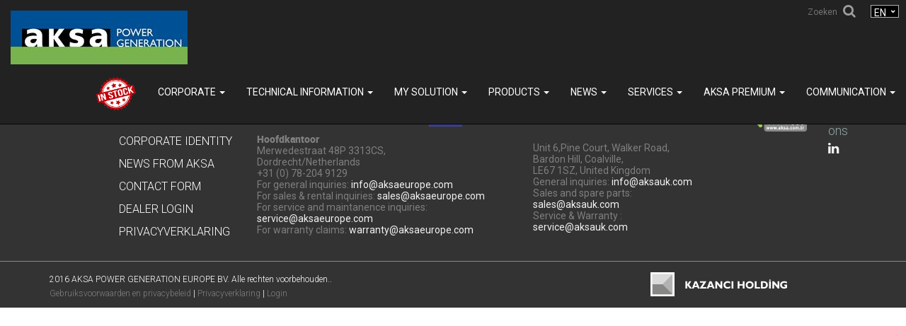

--- FILE ---
content_type: text/html; charset=utf-8
request_url: https://aksaeurope.com/TeklifAl?Power=80,00&Engine=PSI&FuelType=Natural%20Gas
body_size: 7100
content:
<!DOCTYPE html>
<html>
<html lang="en">

<head>
    <meta http-equiv="Content-Type" content="text/html; charset=UTF-8">
    <meta name="author" content="HTMLTEK YAZILIM DANIŞMANLIK SİSTEMLERİ TİC. LTD. ŞTİ. - www.htmltek.com.tr" />
    <meta charset="UTF-8">
    <meta name="viewport" content="width=device-width, initial-scale=1">
    
    
    

<title>Aksa Power Generation</title>
    <meta name="description" content="Aksa Power Generation 1 kVA en 3125 kVA benzinediesel- en aardgasgeneratoren zijn hulpgeneratoren voor schepen, verlichtingstorens en generatoraandrijvingen." />
    <meta name="keywords" content="generator, aksa-generator, dieselgenerator, benzinegenerator, aardgasgenerator, scheepsgenerator, generatorverhuur, verlichtingstorens" />

    <link rel="stylesheet" href="/Content/Front/css/crellyslider.css?v=1803" type="text/css" media="all" />
    
    <link rel="stylesheet" href="https://cdnjs.cloudflare.com/ajax/libs/twitter-bootstrap/3.3.2/css/bootstrap.min.css" integrity="sha256-0xvvRQ7me2T5twv99B/k4AxlQ4cFzB+7SOpgJtOl1pc=" crossorigin="anonymous" />
    
    <link rel='stylesheet' href='//fonts.googleapis.com/css?family=Roboto:400,300,500,700,900&display=swap&subset=latin,latin-ext' type='text/css' media='screen' />
    
    <link rel="stylesheet" href="/Content/Front/css/all.css?v=202106251411" type="text/css" media="all" />
    
    <link rel="shortcut icon" href="/Content/Front/images/favicon.ico" />
    <link rel="icon" href="/Content/Front/images/favicon.ico" />
<link href="/Content/Front/css/LanguageCss/styleEN.css?v=27082020" rel="stylesheet" />

<link rel="canonical" href="https://aksaeurope.com/TeklifAl?Power=80,00&amp;Engine=PSI&amp;FuelType=Natural%20Gas" />

    
    <link rel="stylesheet" href="/Content/Front/css/owl.carousel.all.css" type="text/css" media="all" />

    

    
    <script src="https://cdnjs.cloudflare.com/ajax/libs/jquery/1.11.3/jquery.min.js" integrity="sha256-rsPUGdUPBXgalvIj4YKJrrUlmLXbOb6Cp7cdxn1qeUc=" crossorigin="anonymous"></script>
    
    <script src="https://cdnjs.cloudflare.com/ajax/libs/jquery-migrate/1.2.1/jquery-migrate.min.js" integrity="sha256-xNJPayfMfO6lb77HhrsfSG/a2aH5mPdg920fRGceEFw=" crossorigin="anonymous"></script>

    <script src="/scripts/Front/js/jquery.unobtrusive-ajax.min.js"></script>

    <link rel="stylesheet" href="/scripts/Front/js/selectbox/jquery.selectBox.css" type="text/css" media="all" />
    <script type="text/javascript" src="/scripts/Front/js/selectbox/jquery.selectBox.min.js"></script>
    

    

    <!-- Google Tag Manager -->
<script>(function(w,d,s,l,i){w[l]=w[l]||[];w[l].push({'gtm.start':
new Date().getTime(),event:'gtm.js'});var f=d.getElementsByTagName(s)[0],
j=d.createElement(s),dl=l!='dataLayer'?'&l='+l:'';j.async=true;j.src=
'https://www.googletagmanager.com/gtm.js?id='+i+dl;f.parentNode.insertBefore(j,f);
})(window,document,'script','dataLayer','GTM-TTZBLFP9');</script>
<!-- End Google Tag Manager -->

</head>

<body class="home page page-template page-template-page-fullwidth page-template-page-fullwidth-php has-header-image">
    <div id="page" class="hfeed site">

        <header id="masthead" class="site-header" role="banner">

            <nav id="site-navigation" class="main-navigation" role="navigation">

                <h1 class="menu-toggle sr-only screen-reader-text">Primary Menu</h1>
                <div class="skip-link"><a class="screen-reader-text sr-only" href="#content">Skip to content</a></div>

                <div class="navbar navbar-inverse navbar-fixed-top">
                    <div id="searchbox">
<form action="/Search/Index" id="searchForm" method="post">                            <input type="text" placeholder="Zoeken" name="searchtext" value="" />
                            <button type="submit"><i class="fa fa-search" aria-hidden="true"></i></button>
</form>                    </div>
        <div class="langs">
            <a href="#" class="bayi-paneli-link">Bayi Paneli</a>
            <select class="languages" id="lang_choice" name="Value" onchange="ChangeLang(this.options[this.selectedIndex].value)"><option value="/nl-be/TeklifAl">NL</option>
<option selected="selected" value="/en-us/TeklifAl">EN</option>
<option value="/fr-fr/TeklifAl">FR</option>
<option value="/es-es/TeklifAl">ES</option>
<option value="/ru-ru/TeklifAl">RU</option>
<option value="/it-it/TeklifAl">IT</option>
</select>     
        </div>



                    <div class="container-fluid">
                        <div class="navbar-header">
                            <button type="button" class="navbar-toggle" data-toggle="collapse" data-target=".navbar-collapse"><span class="icon-bar"></span><span class="icon-bar"></span><span class="icon-bar"></span></button>
                            <a class="navbar-brand sitelogo" href="/nl-be/" rel="home">
<img src="/Content/Upload/Logo/EN_3eac7309-9571-46ec-879e-755dbc5d2551.jpg" alt="Aksa Jeneratör" />

                            </a>
                        </div>
                        <!-- navbar-header -->


                        <div class="navbar-collapse collapse navbar-right">
                            <ul id="menu-menu-turkce" class="nav navbar-nav">

                                


<li class="dropdown" id="ustmenu_0">
    <a href="/engine-brands" style="padding:0;"><img src="/Content/Front/images/instock-brands.png" alt="" style="height: 55px;" /></a>
</li>


    <li class="dropdown" id="ustmenu_55">
        <a title="Corporate" href="#" data-target="#" data-toggle="dropdown" class="dropdown-toggle" aria-expanded="false"> Corporate <span class="caret"></span></a>

        <ul role="menu" class="dropdown-menu noclass">
                    <li class="" onclick="MenuActive(2,55)" id="submenu_2"><a title="OVER ONS" href="/en-us/corporate/about-us">OVER ONS</a></li>
                    <li class="" onclick="MenuActive(3,55)" id="submenu_3"><a title="Kazancı Holding" href="/en-us/corporate/kazanci-holding">Kazancı Holding</a></li>
                    <li class="" onclick="MenuActive(4,55)" id="submenu_4"><a title="Geschiedenis" href="/en-us/corporate/history">Geschiedenis</a></li>
                        <li class="dropdown">
                            <a title="Uitzending" href="#" data-target="#" data-toggle="dropdown" class="dropdown-toggle sub2" aria-expanded="false">Uitzending <span class="caret"></span></a>
                            <ul role="menu" class="dropdown-menu">
                                    <li class=""><a title="Aksa Jenerik" href="/en-us/corporate/aksa-jenerik">Aksa Jenerik</a></li>
                                    <li class=""><a title="Jaarlijkse verslagen" href="/en-us/corporate/annual-reports">Jaarlijkse verslagen</a></li>
                            </ul>
                        </li>
                    <li class="" onclick="MenuActive(8,55)" id="submenu_8"><a title="Bedrijfscultuur" href="/en-us/corporate/corporate-culture">Bedrijfscultuur</a></li>
                    <li class="" onclick="MenuActive(9,55)" id="submenu_9"><a title="Bedrijfsidentiteit" href="/en-us/corporate/corporate-identity">Bedrijfsidentiteit</a></li>
                    <li class="" onclick="MenuActive(10,55)" id="submenu_10"><a title="AKSA EN HET MILIEU" href="/en-us/corporate/aksa-and-the-environment">AKSA EN HET MILIEU</a></li>
                    <li class="" onclick="MenuActive(469,55)" id="submenu_469"><a title="KWALITEITSBELEID" href="/en-us/corporate/quality-policy">KWALITEITSBELEID</a></li>
        </ul>
    </li>
    <li class="dropdown" id="ustmenu_66">
        <a title="TECHNICAL INFORMATION" href="#" data-target="#" data-toggle="dropdown" class="dropdown-toggle" aria-expanded="false"> TECHNICAL INFORMATION <span class="caret"></span></a>

        <ul role="menu" class="dropdown-menu noclass">
                    <li class="" onclick="MenuActive(13,66)" id="submenu_13"><a title="Product Catalogus" href="/en-us/product-catalog">Product Catalogus</a></li>
                    <li class="" onclick="MenuActive(15,66)" id="submenu_15"><a title="Product Brochure" href="/en-us/product-brochure">Product Brochure</a></li>
                    <li class="" onclick="MenuActive(16,66)" id="submenu_16"><a title="Gebruiksaanwijzingen" href="/en-us/operation-manuals">Gebruiksaanwijzingen</a></li>
                    <li class="" onclick="MenuActive(17,66)" id="submenu_17"><a title="Certificaten" href="/en-us/certificates">Certificaten</a></li>
        </ul>
    </li>
    <li class="dropdown" id="ustmenu_72">
        <a title="MY SOLUTION" href="#" data-target="#" data-toggle="dropdown" class="dropdown-toggle" aria-expanded="false"> MY SOLUTION <span class="caret"></span></a>

        <ul role="menu" class="dropdown-menu noclass">
                    <li class="" onclick="MenuActive(19,72)" id="submenu_19"><a title="HOE EEN GENERATORSET VOOR MIJN HUIS SELECTEREN?" href="/en-us/calculate-generator/Home">HOE EEN GENERATORSET VOOR MIJN HUIS SELECTEREN?</a></li>
                    <li class="" onclick="MenuActive(20,72)" id="submenu_20"><a title="HOE KIES IK EEN GENERATORSET VOOR MIJN WERKPLEK?" href="/en-us/calculate-generator/Work">HOE KIES IK EEN GENERATORSET VOOR MIJN WERKPLEK?</a></li>
        </ul>
    </li>
    <li class="dropdown" id="ustmenu_76">
        <a title="Products" href="#" data-target="#" data-toggle="dropdown" class="dropdown-toggle" aria-expanded="false"> Products <span class="caret"></span></a>

        <ul role="menu" class="dropdown-menu noclass">
                    <li class="" onclick="MenuActive(23,76)" id="submenu_23"><a title="DIESEL STROOMAGGREGATEN" href="/en-us/products/Diesel">DIESEL STROOMAGGREGATEN</a></li>
                    <li class="" onclick="MenuActive(24,76)" id="submenu_24"><a title="DRAAGBARE GENERATORSETS" href="/en-us/portable-generating-sets">DRAAGBARE GENERATORSETS</a></li>
                    <li class="" onclick="MenuActive(25,76)" id="submenu_25"><a title="AARDGASGENERATORSETS" href="/en-us/products/Natural-Gas">AARDGASGENERATORSETS</a></li>
                        <li class="dropdown">
                            <a title="Marin" href="#" data-target="#" data-toggle="dropdown" class="dropdown-toggle" aria-expanded="false">Marin <span class="caret"></span></a>
                            <ul role="menu" class="dropdown-menu">
                                    <li class=""><a title="Onan" href="/en-us/marin-onan">Onan</a></li>
                                    <li class=""><a title="Aksa" href="/en-us/marin-aksa">Aksa</a></li>
                                    <li class=""><a title="HOOFD MOTOR" href="/en-us/marin-mainengine">HOOFD MOTOR</a></li>
                            </ul>
                        </li>
                    <li class="" onclick="MenuActive(486,76)" id="submenu_486"><a title="DATACENTER ENERGIESYSTEMEN" href="/en-us/data-center">DATACENTER ENERGIESYSTEMEN</a></li>
                    <li class="" onclick="MenuActive(512,76)" id="submenu_512"><a title="TWIN POWER GENSETS" href="/en-us/twin-power">TWIN POWER GENSETS</a></li>
                    <li class="" onclick="MenuActive(520,76)" id="submenu_520"><a title="STAGE V GENERATİNG SETS" href="/en-us/stage-generating">STAGE V GENERATİNG SETS</a></li>
        </ul>
    </li>
    <li class="dropdown" id="ustmenu_85">
        <a title="News" href="#" data-target="#" data-toggle="dropdown" class="dropdown-toggle" aria-expanded="false"> News <span class="caret"></span></a>

        <ul role="menu" class="dropdown-menu noclass">
                    <li class="" onclick="MenuActive(32,85)" id="submenu_32"><a title="Nieuws van Aksa" href="/en-us/news">Nieuws van Aksa</a></li>
                    <li class="" onclick="MenuActive(33,85)" id="submenu_33"><a title="Tentoonstellingen" href="/en-us/exhibitions">Tentoonstellingen</a></li>
                    <li class="" onclick="MenuActive(34,85)" id="submenu_34"><a title="Sponsoring" href="/en-us/sponsorships">Sponsoring</a></li>
                    <li class="" onclick="MenuActive(21,85)" id="submenu_21"><a title="Videos" href="/en-us/videos">Videos</a></li>
                    <li class="" onclick="MenuActive(516,85)" id="submenu_516"><a title="Blog" href="/en-us/blog">Blog</a></li>
        </ul>
    </li>
    <li class="dropdown" id="ustmenu_89">
        <a title="SERVICES" href="#" data-target="#" data-toggle="dropdown" class="dropdown-toggle" aria-expanded="false"> SERVICES <span class="caret"></span></a>

        <ul role="menu" class="dropdown-menu noclass">
                    <li class="" onclick="MenuActive(37,89)" id="submenu_37"><a title="2. HANDMATIGE VERKOOP EN AANKOOP" href="/en-us/2nd-hand-sales">2. HANDMATIGE VERKOOP EN AANKOOP</a></li>
                    <li class="" onclick="MenuActive(38,89)" id="submenu_38"><a title="AGRP" href="/en-us/agrp">AGRP</a></li>
                        <li class="dropdown ">
                            <a title="DIENSTEN NA VERKOOP" href="#" data-target="#" data-toggle="dropdown" class="dropdown-toggle" aria-expanded="false">DIENSTEN NA VERKOOP <span class="caret"></span></a>
                            <ul role="menu" class="dropdown-menu satis-sonrasi">
                                    <li class=""><a title="Montage" href="/en-us/montage">Montage</a></li>
                                    <li class=""><a title="PERIODIEK ONDERHOUD" href="/en-us/periodic-maintance">PERIODIEK ONDERHOUD</a></li>
                                    <li class=""><a title="RESERVEONDERDELEN" href="/en-us/spare-parts">RESERVEONDERDELEN</a></li>
                                    <li class=""><a title="VERMOGENS- EN BODEMDETECTIE" href="/en-us/power-and-ground-detection">VERMOGENS- EN BODEMDETECTIE</a></li>
                            </ul>
                        </li>
        </ul>
    </li>
    <li class="dropdown" id="ustmenu_97">
        <a title="Aksa PREMIUM" href="#" data-target="#" data-toggle="dropdown" class="dropdown-toggle" aria-expanded="false"> Aksa PREMIUM <span class="caret"></span></a>

        <ul role="menu" class="dropdown-menu aksa-premium">
                    <li class="" onclick="MenuActive(44,97)" id="submenu_44"><a title="OP AFSTAND BEDIENBARE SYSTEMEN" href="/en-us/remote-monitoring-systems">OP AFSTAND BEDIENBARE SYSTEMEN</a></li>
                    <li class="" onclick="MenuActive(45,97)" id="submenu_45"><a title="PARALLELLE SYSTEMEN" href="/en-us/parallel-systems">PARALLELLE SYSTEMEN</a></li>
                    <li class="" onclick="MenuActive(46,97)" id="submenu_46"><a title="Grote Projecten" href="/en-us/major-projects">Grote Projecten</a></li>
                    <li class="" onclick="MenuActive(47,97)" id="submenu_47"><a title="Cogenerering - Trigenerering" href="/en-us/cogeneration-trigeneration">Cogenerering - Trigenerering</a></li>
                    <li class="" onclick="MenuActive(117,97)" id="submenu_117"><a title="HYBRIDE GENERATOR" href="/en-us/hybrid-generator">HYBRIDE GENERATOR</a></li>
                    <li class="" onclick="MenuActive(383,97)" id="submenu_383"><a title="Referenties" href="/en-us/references">Referenties</a></li>
                    <li class="" onclick="MenuActive(521,97)" id="submenu_521"><a title="HVO Compatible Generator Sets" href="/en-us/HVO-Compatible-Generator">HVO Compatible Generator Sets</a></li>
        </ul>
    </li>
    <li class="dropdown" id="ustmenu_102">
        <a title="COMMUNICATION" href="#" data-target="#" data-toggle="dropdown" class="dropdown-toggle" aria-expanded="false"> COMMUNICATION <span class="caret"></span></a>

        <ul role="menu" class="dropdown-menu iletisim">
                    <li class="" onclick="MenuActive(49,102)" id="submenu_49"><a title="Hoofdkantoor" href="/en-us/head-office">Hoofdkantoor</a></li>
                    <li class="" onclick="MenuActive(50,102)" id="submenu_50"><a title="Dealer Zoeken" href="/en-us/dealer-locator">Dealer Zoeken</a></li>
                    <li class="" onclick="MenuActive(53,102)" id="submenu_53"><a title="Productie Faciliteiten" href="/en-us/production-facilities">Productie Faciliteiten</a></li>
                    <li class="" onclick="MenuActive(381,102)" id="submenu_381"><a title="WERELDWIJDE AKSA" href="/en-us/world-wide-aksa">WERELDWIJDE AKSA</a></li>
                    <li class="" onclick="MenuActive(54,102)" id="submenu_54"><a title="Contact Formulier" href="/en-us/contact-form">Contact Formulier</a></li>
        </ul>
    </li>


                            </ul>
                        </div>
                    </div>
                    <!-- .container -->
                </div>
                <!-- .navbar -->
            </nav>
            <!-- #site-navigation -->

        </header>
        <!-- #masthead -->


        <div id="content" class="site-content">
            





        </div>
        <!-- #content -->

 <footer id="colophon" class="site-footer" role="contentinfo">
        <div class="sidebar-footer clearfix">
            <div class="container">

                <div class="row">
				
				
                    <div class="col-md-2 col-md-offset-1 clearfix">
                        <ul class="footer-links">
                                <li><a href="/en-us/corporate/about-us">About Us</a></li>
                                <li><a href="/en-us/corporate/corporate-identity">CORPORATE IDENTITY</a></li>
                                <li><a href="/en-us/news">News from Aksa</a></li>
                                <li><a href="/en-us/contact-form">Contact Form</a></li>

                            
                            <li><a href="https://gendatabase.aksa.com.tr/" target="_blank"><div>Dealer Login</div>
</a></li>
                            <li><a href="/Content/Upload/Privacy-Statement-AKSA-Europe.pdf" target="_blank">Privacyverklaring</a></li>
                        </ul>
                    </div>
					
                    <div class="col-md-4 adres">
                      
						
						<table style="border-collapse: collapse;border:0px;" >
						<tbody>
						<tr>
						<td style="border:0px; color:white;"><strong>Aksa Power Generation Europe BV</strong></td>
						<td style="border:0px;">&nbsp;&nbsp;<img src="/Content/images/ab.png" class="align-right"></td>
						</tr></tbody></table>
						
						
                        <div class="text-left">
                            <em>Hoofdkantoor</em>
							
							<br />
                            Merwedestraat 48P 3313CS, <br />
                            Dordrecht/Netherlands<br />
                            +31 (0) 78-204 9129 <br />
                            For general inquiries: <a href="mailto:info@aksaeurope.com" class="text-blue">info@aksaeurope.com</a><br />
                            For sales & rental inquiries: <a href="mailto:sales@aksaeurope.com" class="text-blue">sales@aksaeurope.com</a><br />
                            For service and maintanence inquiries: <a href="mailto:service@aksaeurope.com" class="text-blue">service@aksaeurope.com</a><br />
                            For warranty claims: <a href="mailto:warranty@aksaeurope.com" class="text-blue">warranty@aksaeurope.com</a><br />
                        </div>
                    </div>
					
					
					<div class="col-md-3 adres">
					<table style="border-collapse: collapse;border:0px;" >
						<tbody>
						<tr>
						<td style="border:0px;color:white;"><strong>Aksa International UK Ltd.</strong></td>
						<td style="border:0px;">&nbsp;&nbsp;<img src="/Content/images/eng.png" class="align-right"></td>
						</tr></tbody></table><br>
                        <div class="text-left">
                           
                            Unit 6,Pine Court, Walker Road, <br />
							Bardon Hill, Coalville, <br />
                            LE67 1SZ, United Kingdom<br />
                            General inquiries: <a href="mailto:info@aksauk.com" class="text-blue">info@aksauk.com</a><br />
                            Sales and spare parts: <a href="mailto:sales@aksauk.com" class="text-blue">sales@aksauk.com</a><br />
                            Service & Warranty : <a href="mailto:sales@aksauk.com" class="text-blue">service@aksauk.com</a>
                        </div>
                    </div>
					
					
					
					
					
					<div class="col-md-2" style="position:relative;float:left;" >
					    
						 <div class="col-sm-8">
						 <img src="/Content/Front/images/statikimage/EN/cagri-merkezi.png" alt="" />
						 </div>
                         <div class="col-sm-4">
						  Volg ons
                                <a class="linkedinicon" href="https://www.linkedin.com/company/aksa-power-generation-europe/" target="_blank" style="margin-left:0;"><em class="fa fa-linkedin"></em></a>
						 </div>
                    </div>
					
					
					
					
                    <style>
                        .sidebar-footer .follow a.linkedinicon {
                            /*color: #0a66c2;
                            background: #fff;
                            border-color: #0a66c2;*/
                            color: #fff;
                            border-color: #0a66c2;
                            background: #0a66c2;
                            transition: all 0.4s ease;
                        }
                        .sidebar-footer .follow a.linkedinicon:hover {
                            /*color: #fff;
                            border-color: #0a66c2;
                            background: #0a66c2;*/
                            color: #0a66c2;
                            background: #fff;
                            border-color: #0a66c2;
                        }
                    </style>
                  
					
					
					
                </div>
                <!-- .row -->
            </div>
            <!-- .container -->
        </div>
        <!-- .sidebar-footer -->
        <div class="after-footer">
            <div class="container">
                <img src="/Content/Front/images/kazanci-holding-logo.png" alt="Kazancı Holding" class="kazanci-holding-logo">
                <span class="copyright">2016 AKSA POWER GENERATION EUROPE BV. Alle rechten voorbehouden..</span><br />
                

                <a href="/en-us/kullanim-kosullari">Gebruiksvoorwaarden en privacybeleid</a>
                |
                <a href="/Content/Upload/Privacy-Statement-AKSA-Europe.pdf" target="_blank">Privacyverklaring</a>
                |
                <a class="type--fine-print" href="/auth-login" target="_blank">Login</a>

                

            </div>
            <!-- .container -->
        </div>
        <!-- .after-footer -->

    </footer>


        <!-- #colophon -->

    </div>
    <!-- #page -->

    <script type="text/javascript" src="/scripts/Front/js/core.min.js"></script>
    <script type="text/javascript" src="/scripts/Front/js/bootstrap.min.js"></script>
    <script type="text/javascript" src="/scripts/Front/js/theme.min.js"></script>
    
    <script type="text/javascript" src="/scripts/front/js/jquery.crellyslider.min.js"></script>
    <script type="text/javascript" src="/scripts/front/js/owl.carousel.min.js"></script>

    

    
	
	<!-- Google Tag Manager (noscript) -->
<noscript><iframe src="https://www.googletagmanager.com/ns.html?id=GTM-TTZBLFP9"
height="0" width="0" style="display:none;visibility:hidden"></iframe></noscript>
<!-- End Google Tag Manager (noscript) -->
	
</body>
</html>

<script>
     
    function MenuActive(subID, topID) {
        sessionStorage.setItem("Submenu", subID);
        sessionStorage.setItem("Topmenu", topID);

    }

    (function ($) {

        $(document).ready(function () {
            jQuery("#submenu_" + sessionStorage.getItem("Submenu")).addClass("active");
            jQuery("#ustmenu_" + sessionStorage.getItem("Topmenu")).addClass("active")
        })

    })(jQuery)
</script>

--- FILE ---
content_type: text/css
request_url: https://aksaeurope.com/Content/Front/css/crellyslider.css?v=1803
body_size: 480
content:
.crellyslider{margin:0 auto;position:relative;white-space:nowrap;overflow:hidden;line-height:1.5}.crellyslider>.cs-preloader{width:100%;height:100%;z-index:999;background-color:#ddd}.crellyslider>.cs-preloader>.cs-loader{width:25px;height:25px;position:absolute;top:50%;left:50%;margin-top:-12.5px;margin-left:-12.5px;background-image:url(../images/preloader.gif)}.crellyslider>.cs-controls,.crellyslider>.cs-navigation{z-index:999;-webkit-transition:all 0.2s;opacity:0;filter:alpha(opacity=0)}.crellyslider:hover>.cs-controls,.crellyslider:hover>.cs-navigation{opacity:1;filter:alpha(opacity=100)}.crellyslider>.cs-slides{list-style:none;margin:0;padding:0}.crellyslider>.cs-slides>.cs-slide{margin:0;padding:0;position:absolute;overflow:hidden}.crellyslider>.cs-slides>.cs-slide *{display:block;margin:0;padding:0}.crellyslider>.cs-slides>.cs-slide>*{position:absolute}.crellyslider>.cs-slides>.cs-slide>img,.crellyslider>.cs-slides>.cs-slide>a>img{max-width:none!important}.crellyslider>.cs-slides>.cs-slide a,.crellyslider>.cs-slides>.cs-slide>a>img{text-decoration:none;outline:none;border:none}.crellyslider>.cs-slides>.cs-slide a.cs-background-link{height:100%!important;width:100%!important}.crellyslider>.cs-controls{position:absolute;width:100%;top:50%;z-index:999}.crellyslider>.cs-controls>.cs-previous,.crellyslider>.cs-controls>.cs-next{display:block;width:18px;height:18px;position:absolute;cursor:pointer;background-image:url(../images/controls.png)}.crellyslider>.cs-controls>.cs-previous{background-position:0 0;left:30px}.crellyslider>.cs-controls>.cs-next{background-position:18px 0;right:30px}.crellyslider>.cs-navigation{position:absolute;width:100%;bottom:0;text-align:center}.crellyslider>.cs-navigation>.cs-slide-link{display:inline-block;width:7px;height:7px;margin:5px;cursor:pointer;background-image:url(../images/navigation-links.png);background-position:0 0}.crellyslider>.cs-navigation>.cs-slide-link.cs-active{background-position:-7px 0}.crellyslider>.cs-progress-bar{width:0%;height:4px;position:absolute;top:0;background-color:#fff;opacity:.5;filter:alpha(opacity=50);z-index:999}.crellyslider>.cs-progress-bar.cs-progress-bar-hidden{opacity:0;filter:alpha(opacity=0)}

--- FILE ---
content_type: text/css
request_url: https://aksaeurope.com/Content/Front/css/all.css?v=202106251411
body_size: 30766
content:
/* theme-base.css */
.screen-reader-text {
    clip: rect(1px,1px,1px,1px);
    position: absolute !important
}

p.screen-reader-text {
    margin-bottom: 0
}

.screen-reader-text:focus {
    background-color: #f1f1f1;
    -webkit-border-radius: 4px;
    -moz-border-radius: 4px;
    border-radius: 4px;
    box-shadow: 0 0 2px 2px rgba(0,0,0,.6);
    clip: auto;
    color: #21759b;
    display: block;
    font-size: 14px;
    font-weight: 700;
    height: auto;
    line-height: normal;
    padding: 15px 23px 14px;
    position: absolute;
    left: 5px;
    top: 5px;
    text-decoration: none;
    text-transform: none;
    width: auto;
    z-index: 100000
}

.entry-content table, .comment-content table {
    border-bottom: 1px solid #ddd;
    margin: 0 0 1.625em;
    width: 100%
}

.entry-content th, .comment-content th {
    font-weight: 500;
    letter-spacing: .1em;
    line-height: 2.6em
}

.entry-content td, .comment-content td {
    border-top: 1px solid #ddd;
    padding: 6px 10px 6px 0
}

.clear:before, .clear:after, .entry-content:before, .entry-content:after, .entry-meta:before, .entry-meta:after, .pager:before, .pager:after, .comment-content:before, .comment-content:after, .site-header:before, .site-header:after, .site-content:before, .site-content:after, .site-footer:before, .site-footer:after {
    content: '';
    display: table
}

.clear:after, .entry-content:after, .entry-meta:before, .entry-meta:after, .pager:after, .comment-content:after, .site-header:after, .site-content:after, .site-footer:after {
    clear: both
}

.alignleft, .align-left {
    display: inline;
    float: left;
    margin-right: 10px;
    margin-bottom: 10px
}

.alignright, .align-right {
    display: inline;
    float: right;
    margin-left: 10px;
    margin-bottom: 10px
}

.aligncenter, .align-center {
    clear: both;
    display: block;
    margin-left: auto;
    margin-right: auto;
    text-align: center;
    margin-bottom: 10px
}

.nocenter {
    text-align: left
}

.wp-caption {
    max-width: 100%
}

.wp-caption-text, .gallery-caption {
    text-shadow: none;
    font-size: 16px;
    font-weight: 500;
    text-align: center;
    margin-bottom: 22px
}

.gallery-icon img {
    margin: auto
}

.sticky .entry-title:after {
    content: "Featured";
    display: inine-block;
    font-size: 20px;
    margin-left: 15px;
    padding: 10px;
    vertical-align: middle
}

.avatar {
    float: left;
    margin-right: 10px;
    margin-bottom: 10px
}

.slideshow-window {
    background-color: transparent !important;
    border: none !important
}

#page, .navbar, .after-footer {
    max-width: 1600px;
    margin: 0 auto
}

.custom-header-image {
    margin: 0 auto;
    background-repeat: none;
    background-position: center center;
    max-width: 100%
}

.site-branding {
    padding-top: 3px;
    padding-bottom: 14px
}

.site-description {
    margin-top: 10px;
    font-size: 24px
}

.site-title a, .site-title a:hover, .site-title a:active {
    text-decoration: none
}

.custom-header-text-color a:hover, .custom-header-text-color a:focus {
    opacity: .75
}

.custom-header-image h1 {
    font-weight: 700
}

.custom-header-image h2 {
    font-size: 24px
}

a.scroll-down, a.scroll-down:hover span, a.scroll-down:focus span, .carousel-control:hover, .carousel-control:focus {
    color: #fff;
    font-size: 20px
}

.content-header {
    padding-top: 35px;
    padding-bottom: 35px
}

header.content-header {
    min-height: 170px
}

.content-header i {
    font-size: 35px;
    text-align: center
}

.content-area {
    padding-top: 35px
}

.content-area-wide .comments-area {
    padding-bottom: 35px
}

.page .entry-content {
    padding-top: 0
}

.entry-summary {
    margin-bottom: 25px
}

article.post {
    margin-bottom: 25px
}

.sidebar-footer {
    padding-top: 35px
}

    .sidebar-footer h1, .sidebar-footer h2, .sidebar-footer h3, .sidebar-footer h4, .sidebar-footer h5, .sidebar-footer h6 {
        margin-top: 0;
        padding-bottom: 15px
    }

    .sidebar-footer aside.widget {
        margin-bottom: 35px
    }

footer.entry-meta, div.entry-meta, .edit-link {
    font-size: 16px
}

    .edit-link a {
        color: #7f8c8d
    }

        .edit-link a:hover, .edit-link a:focus {
            color: #3bc492
        }

.after-footer {
    padding-top: 15px;
    padding-bottom: 15px
}

#footer-navigation ul.dividers > li:nth-child(n+2):before {
    content: "";
    display: inline-block;
    height: 10px;
    margin-right: 10px;
    border-left: 1px solid #ddd
}

#site-credits {
    padding-top: 10px
}

#secondary {
    padding-bottom: 35px
}

    #secondary aside.widget {
        margin-bottom: 10px
    }

@media (max-width:640px) {
    .footer-nav-menu, .site-credits {
        text-align: center;
        float: none !important
    }

    .site-credits {
        padding-bottom: 15px
    }
}

img, embed, iframe, media, swf, pre, code, container, select, .videopress-placeholder {
    max-width: 100%;
    overflow: hidden;
    white-space: pre;
    white-space: pre-wrap;
    white-space: pre-line;
    white-space: -pre-wrap;
    white-space: -o-pre-wrap;
    white-space: -moz-pre-wrap;
    white-space: -hp-pre-wrap;
    word-wrap: break-word
}

img, .videopress-placeholder {
    height: auto
}

.comment-list, .comment-list .children {
    list-style-type: none;
    padding: 0
}

    .comment-list .children {
        margin-left: 25px
    }

.reply {
    margin-bottom: 25px
}

.says {
    display: none
}

li.pingback {
    margin-bottom: 15px
}

.cat-links, .tags-links {
    margin-right: 10px
}

.posted-on {
    margin-right: 5px
}

.by-line, .comments-link {
    margin-left: 5px;
    margin-right: 5px
}

#secondary ul, #sidebar-pagetop ul, #sidebar-pagebottom ul, footer#colophon.site-footer ul {
    list-style: none;
    padding-left: 0
}

    #secondary ul ul, #sidebar-pagetop ul ul, #sidebar-pagebottom ul ul, footer#colophon.site-footer ul ul {
        list-style: none;
        padding-left: 25px
    }

    #secondary ul li, footer#colophon.site-footer ul li {
        margin-top: 10px
    }

    #sidebar-pagetop ul > li, #sidebar-pagebottom ul > li {
        display: inline-block;
        padding-left: 5px;
        padding-right: 5px
    }

.#sidebar-pagetop ul > li:first-child, .#sidebar-pagebottom ul > li:first-child {
    padding-left: 0
}

#sidebar-pagetop .widget_nav_menu, #sidebar-pagebottom .widget_nav_menu {
    margin-top: 11px
}

.comment-list .children {
    margin-left: 5%
}

.comment-form [for="author"], .comment-form [for="email"], .comment-form [for="url"], .comment-form [for="comment"] {
    float: left;
    width: 80px
}

.comment-form input[type="text"], .comment-form input[type="email"], .comment-form input[type="url"] {
    max-width: 310px;
    width: 70%
}

.comment-form, .comment-textarea, textarea {
    max-width: 100%;
    border-color: #ccc
}

    textarea#comment {
        max-width: 743px;
        width: 100%;
        max-height: 140px
    }

.comment-form-comment label {
    display: none
}

p.comment-subscription-form {
    margin-bottom: 10px
}

#calendar_wrap {
    font-size: 14px;
    max-width: 300px
}

.widget_calendar #wp-calendar {
    color: #555;
    width: 95%;
    text-align: center
}

    .widget_calendar #wp-calendar caption, .widget_calendar #wp-calendar td, .widget_calendar #wp-calendar th {
        text-align: center
    }

    .widget_calendar #wp-calendar caption {
        font-weight: 500;
        padding: 5px 0 5px 0;
        text-transform: uppercase
    }

    .widget_calendar #wp-calendar th {
        background: #f4f4f4;
        border-top: 1px solid #ccc;
        border-bottom: 1px solid #ccc;
        font-weight: 700
    }

    .widget_calendar #wp-calendar tfoot td {
        background: #f4f4f4;
        border-top: 1px solid #ccc;
        border-bottom: 1px solid #ccc
    }

.content-area .entry-content .container {
    max-width: 100%;
    padding-left: 0;
    padding-right: 0
}

    .content-area .entry-content .container .row {
        margin-left: 0;
        margin-right: 0
    }

.lead {
    font-size: 22px
}

.navbar {
    margin-bottom: 0
}

.navbar-brand {
    font-weight: 500;
    height: 50px
}

div.navbar-collapse.collapse {
    margin-left: -15px;
    margin-right: -15px
}

header.site-header.page-header {
    border-bottom: 0
}

.carousel-inner img {
    margin-left: auto;
    margin-right: auto
}

.carousel-caption {
    max-width: 100%;
    text-shadow: none;
    padding-left: 10px;
    padding-right: 10px
}

.jumbotron {
    margin-bottom: 0
}

.nav-tabs > li.active > a, .nav-tabs > li.active > a:hover, .nav-tabs > li.active > a:focus {
    color: inherit;
    font-weight: 500
}

code {
    word-break: break-all;
    word-wrap: break-word;
    color: #2f2f2f;
    background-color: #f5f5f5;
    border: 1px solid #ccc;
    -webkit-border-radius: 4px;
    -moz-border-radius: 4px;
    border-radius: 4px
}

.section-image, .cover-image {
    display: table;
    background-repeat: no-repeat;
    text-align: center;
    background-attachment: scroll;
    background-position: top center;
    background-color: #e7e7e7;
    width: 100%;
    position: relative;
    vertical-align: top;
    -webkit-background-size: 100%;
    -moz-background-size: 100%;
    -o-background-size: 100%;
    background-size: 100%;
    -webkit-background-size: cover;
    -moz-background-size: cover;
    -o-background-size: cover;
    background-size: cover
}

.section-image-overlay, .cover-image-overlay {
    display: table-cell;
    vertical-align: middle;
    overflow: hidden;
    padding: 50px;
    padding: 5%;
    z-index: 2
}

.cover-image, .cover-image-overlay {
    height: 100%;
    min-height: 480px
}

.section-image, .section-image-overlay {
    min-height: 340px
}

    .section-image h1, .cover-image h1 {
        font-size: 42px;
        color: #fff;
        line-height: 1.1
    }

    .section-image h2, .cover-image h2 {
        font-size: 30px;
        color: #fff;
        line-height: 1.1
    }

    .section-image h3, .section-image h4, .section-image p, .cover-image h2, .cover-image h3, .cover-image h4, .cover-image p {
        color: #fff
    }

.cover-image .spacer {
    margin-top: 100px
}

.section-featured h1 {
    font-size: 42px;
    line-height: 1.1
}

.section-featured h2 {
    font-size: 30px;
    line-height: 1.1
}

.section-featured {
    padding-top: 60px;
    border-bottom: #bdc3c7 solid 5px
}

@media (min-width:768px) {
    .cover-image h1, .section-image h1, .wp-caption-text-fullwidth h1 {
        font-size: 70px;
        letter-spacing: 3px
    }

    .cover-image h2, .section-image h2, .wp-caption-text-fullwidth h2 {
        font-size: 42px;
        letter-spacing: 2px
    }

    .cover-image .spacer {
        margin-top: 200px
    }

    .cover-image, .cover-image-overlay {
        min-height: 700px
    }

    .section-image, .section-image-overlay {
        min-height: 400px
    }
}

@media (min-width:992px) {
    .content-area {
        padding-bottom: 35px
    }

    #secondary {
        padding-top: 35px
    }
}

span.icon-lg, i.icon-lg {
    font-size: 50px;
    padding: 20px
}

span.icon-xlg, i.icon-xlg {
    font-size: 50px;
    padding: 20px
}

.infinite-scroll .paging-navigation, .infinite-scroll.neverending .site-footer, .infinite-scroll.neverending .sidebar-pagebottom {
    display: none
}

.infinity-end.neverending .site-footer, .infinity-end.neverending .sidebar-pagebottom {
    display: block
}

img.wp-smiley {
    display: inline-block
}

form.contact-form input[type='text'], form.contact-form input[type='email'], form.contact-form textarea {
    display: block;
    width: 98%;
    height: 36px;
    padding: 6px 12px;
    font-size: 16px;
    line-height: 1.428571429;
    color: #a1a1a1;
    background-color: #fff;
    background-image: none;
    border: 1px solid #ccc;
    -webkit-border-radius: 4px;
    -moz-border-radius: 4px;
    border-radius: 4px;
    -webkit-box-shadow: inset 0 1px 1px rgba(0,0,0,.075);
    box-shadow: inset 0 1px 1px rgba(0,0,0,.075);
    -webkit-transition: border-color ease-in-out .15s,box-shadow ease-in-out .15s;
    transition: border-color ease-in-out .15s,box-shadow ease-in-out .15s
}

    form.contact-form input[type='text']:focus, form.contact-form input[type='email']:focus, form.contact-form textarea:focus {
        color: #555
    }
/* theme-flat.css */
body {
    font-family: "Roboto",Arial,sans-serif;
    font-weight: 300;
    font-size: 18px;
    color: #555;
    -webkit-font-smoothing: antialiased;
    -webkit-overflow-scrolling: touch
}

a {
    color: #16a085;
    word-wrap: break-word;
    -webkit-transition: color .1s ease-in,background .1s ease-in;
    -moz-transition: color .1s ease-in,background .1s ease-in;
    -ms-transition: color .1s ease-in,background .1s ease-in;
    -o-transition: color .1s ease-in,background .1s ease-in;
    transition: color .1s ease-in,background .1s ease-in
}

    a:hover, a:focus {
        color: #19B798;
        text-decoration: none;
        outline: 0
    }

        a:before, a:after, a:hover i:before, a:focus i:before {
            -webkit-transition: color .1s ease-in,background .1s ease-in;
            -moz-transition: color .1s ease-in,background .1s ease-in;
            -ms-transition: color .1s ease-in,background .1s ease-in;
            -o-transition: color .1s ease-in,background .1s ease-in;
            transition: color .1s ease-in,background .1s ease-in
        }

h1, h2, h3, h4, h5, h6 {
    font-family: "Raleway",Arial,sans-serif
}

h1, h2, h3 {
    font-weight: 300
}

p {
    line-height: 28px
}

blockquote {
    border-color: #16a085
}

hr {
    display: block;
    height: 1px;
    border: 0;
    border-top: 1px solid #ccc;
    margin: 1em 0;
    padding: 0
}

.navbar-default .navbar-brand {
    color: #16a085
}

    .navbar-default .navbar-brand:hover, .navbar-default .navbar-brand:focus {
        color: #19b798
    }

label {
    font-weight: 300
}

.section {
    padding-top: 35px;
    padding-bottom: 35px
}

    .section.fullwidth {
        padding-left: 15px;
        padding-right: 15px
    }

    .section.nopadding {
        padding-top: 0;
        padding-bottom: 0
    }

    .section.nopadding-top {
        padding-top: 0
    }

    .section.nopadding-bottom {
        padding-bottom: 0
    }

    .section.padding-top {
        padding-top: 35px
    }

    .section.padding-bottom {
        padding-bottom: 35px
    }

    .section.border-bottom {
        border-bottom: #bdc3c7 solid 1px
    }

    .section.border-bottom-thick {
        border-bottom: #bdc3c7 solid 5px
    }

.padding {
    padding: 25px
}

.padding-top {
    padding-top: 25px
}

.padding-bottom {
    padding-bottom: 25px
}

.padding-top-bottom {
    padding-top: 25px;
    padding-bottom: 25px
}

.padding-right {
    padding-right: 35px
}

.padding-left {
    padding-left: 35px
}

.padding-left-right {
    padding-left: 35px;
    padding-right: 35px
}

.nopadding-nomargin {
    margin: 0;
    padding: 0
}

.centered {
    text-align: center
}

.white, .bg-white {
    background-color: #fff
}

.color-white {
    color: #fff
}

.offwhite, .bg-offwhite {
    background-color: #f2f2f2
}

.color-offwhite {
    color: #f2f2f2
}

.lightgray, .bg-lightgray {
    background-color: #ebebeb
}

.color-lightgray {
    color: #ebebeb
}

.gray, .bg-gray {
    background-color: #e7e7e7
}

.color-gray {
    color: #e7e7e7
}

.darkgray, .bg-darkgray {
    background-color: #e0e0e0
}

.color-darkgray {
    color: #e0e0e0
}

.lightgreen, .bg-lightgreen {
    background-color: #1abc9c;
    color: #fff
}

.color-lightgreen {
    color: #1abc9c
}

.lightgreen h1, .lightgreen h2, .lightgreen h3, .lightgreen h4, .lightgreen h5, .lightgreen h6, .bg-lightgreen h1, .bg-lightgreen h2, .bg-lightgreen h3, .bg-lightgreen h4, .bg-lightgreen h5, .bg-lightgreen h6 {
    color: #fff
}

.darkgreen, .bg-darkgreen {
    background-color: #16a085;
    color: #fff
}

.color-darkgreen {
    color: #16a085
}

.darkgreen h1, .darkgreen h2, .darkgreen h3, .darkgreen h4, .darkgreen h5, .darkgreen h6, .bg-darkgreen h1, .bg-darkgreen h2, .bg-darkgreen h3, .bg-darkgreen h4, .bg-darkgreen h5, .bg-darkgreen h6 {
    color: #fff
}

.brightgreen, .bg-brightgreen {
    background-color: #2ecc71;
    color: white
}

.color-brightgreen {
    color: #2ecc71
}

.brightgreen h1, .brightgreen h2, .brightgreen h3, .brightgreen h4, .brightgreen h5, .brightgreen h6, .bg-brightgreen h1, .bg-brightgreen h2, .bg-brightgreen h3, .bg-brightgreen h4, .bg-brightgreen h5, .bg-brightgreen h6 {
    color: #fff
}

.darkbrightgreen, .bg-darkbrightgreen {
    background-color: #27AE60;
    color: white
}

.color-darkbrightgreen {
    color: #27AE60
}

.darkbrightgreen h1, .darkbrightgreen h2, .darkbrightgreen h3, .darkbrightgreen h4, .darkbrightgreen h5, .darkbrightgreen h6, .bg-brightgreen h1, .bg-brightgreen h2, .bg-brightgreen h3, .bg-brightgreen h4, .bg-brightgreen h5, .bg-brightgreen h6 {
    color: #fff
}

.yellow, .bg-yellow {
    background: #f1c40f;
    color: #fff
}

    .yellow h1, .yellow h2, .yellow h3, .yellow h4, .yellow h5, .yellow h6, .bg-yellow h1, .bg-yellow h2, .bg-yellow h3, .bg-yellow h4, .bg-yellow h5, .bg-yellow h6 {
        color: #fff
    }

    .yellow p, .bg-yellow p {
        font-weight: 500
    }

.lightorange, .bg-lightorange {
    background-color: #F39C12;
    color: #fff
}

.color-lightorange {
    color: #F39C12
}

.lightorange h1, .lightorange h2, .lightorange h3, .lightorange h4, .lightorange h5, .lightorange h6, .bg-lightorange h1, .bg-lightorange h2, .bg-lightorange h3, .bg-lightorange h4, .bg-lightorange h5, .bg-lightorange h6 {
    color: #fff
}

.lightorange p, .bg-lightorange p {
    font-weight: 500
}

.orange, .bg-orange {
    background-color: #E67E22;
    color: #fff
}

.color-orange {
    color: #E67E22
}

.orange h1, .orange h2, .orange h3, .orange h4, .orange h5, .orange h6, .bg-orange h1, .bg-orange h2, .bg-orange h3, .bg-orange h4, .bg-orange h5, .bg-orange h6 {
    color: #fff
}

.darkorange, .bg-darkorange {
    background-color: #D35400;
    color: #fff
}

.color-darkorange {
    color: #D35400
}

.darkorange h1, .darkorange h2, .darkorange h3, .darkorange h4, .darkorange h5, .darkorange h6, .bg-darkorange h1, .bg-darkorange h2, .bg-darkorange h3, .bg-darkorange h4, .bg-darkorange h5, .bg-darkorange h6 {
    color: #fff
}

.blue, .bg-blue {
    background-color: #3498db;
    color: #fff
}

.color-blue {
    color: #3498db
}

.blue h1, .blue h2, .blue h3, .blue h4, .blue h5, .blue h6, .bg-blue h1, .bg-blue h2, .bg-blue h3, .bg-blue h4, .bg-blue h5, .bg-blue h6 {
    color: #fff
}

.darkblue, .bg-darkblue {
    background-color: #2980b9;
    color: #fff
}

.color-darkblue {
    color: #2980b9
}

.darkblue h1, .darkblue h2, .darkblue h3, .darkblue h4, .darkblue h5, .darkblue h6, .bg-darkblue h1, .bg-darkblue h2, .bg-darkblue h3, .bg-darkblue h4, .bg-darkblue h5, .bg-darkblue h6 {
    color: #fff
}

.purple, .bg-purple {
    background-color: #9B59B6;
    color: #fff
}

.color-purple {
    color: #9B59B6
}

.purple h1, .purple h2, .purple h3, .purple h4, .purple h5, .purple h6, .bg-purple h1, .bg-purple h2, .bg-purple h3, .bg-purple h4, .bg-purple h5, .bg-purple h6 {
    color: #fff
}

.darkpurple, .bg-darkpurple {
    background-color: #8E44AD;
    color: #fff
}

.color-darkpurple {
    color: #8E44AD
}

.darkpurple h1, .darkpurple h2, .darkpurple h3, .darkpurple h4, .darkpurple h5, .darkpurple h6, .bg-darkpurple h1, .bg-darkpurple h2, .bg-darkpurple h3, .bg-darkpurple h4, .bg-darkpurple h5, .bg-darkpurple h6 {
    color: #fff
}

.midnightblue, .bg-midnightblue {
    background-color: #34495e;
    color: #fff
}

.color-midnightblue {
    color: #34495e
}

.midnightblue h1, .midnightblue h2, .midnightblue h3, .midnightblue h4, .midnightblue h5, .midnightblue h6, .bg-midnightblue h1, .bg-midnightblue h2, .bg-midnightblue h3, .bg-midnightblue h4, .bg-midnightblue h5, .bg-midnightblue h6 {
    color: #fff
}

.darkmidnightblue, .bg-darkmidnightblue {
    background-color: #2C3E50;
    color: #fff
}

.color-darkmidnightblue {
    color: #2C3E50
}

.darkmidnightblue h1, .darkmidnightblue h2, .darkmidnightblue h3, .darkmidnightblue h4, .darkmidnightblue h5, .darkmidnightblue h6, .bg-darkmidnightblue h1, .bg-darkmidnightblue h2, .bg-darkmidnightblue h3, .bg-darkmidnightblue h4, .bg-darkmidnightblue h5, .bg-darkmidnightblue h6 {
    color: #fff
}

.red, .bg-red {
    background-color: #ff7878;
    color: #fff
}

.color-red {
    color: #ff7878
}

.red h1, .red h2, .red h3, .red h4, .red h5, .red h6, .bg-red h1, .bg-red h2, .bg-red h3, .bg-red h4, .bg-red h5, .bg-red h6 {
    color: #fff
}

.brightred, .bg-brightred {
    background-color: #E74C3C;
    color: #fff
}

.color-brightred {
    color: #E74C3C
}

.brightred h1, .brightred h2, .brightred h3, .brightred h4, .brightred h5, .brightred h6, .bg-brightred h1, .bg-brightred h2, .bg-brightred h3, .bg-brightred h4, .bg-brightred h5, .bg-brightred h6 {
    color: #fff
}

.darkred, .bg-darkred {
    background-color: #C0392B;
    color: #fff
}

.color-darkred {
    color: #C0392B
}

.darkred h1, .darkred h2, .darkred h3, .darkred h4, .darkred h5, .darkred h6, .bg-darkred h1, .bg-darkred h2, .bg-darkred h3, .bg-darkred h4, .bg-darkred h5, .bg-darkred h6 {
    color: #fff
}

.almostblack, .bg-almostblack {
    background-color: #2f2f2f;
    color: #fff
}

.color-almostblack {
    color: #2f2f2f
}

.almostblack h1, .almostblack h2, .almostblack h3, .almostblack h4, .almostblack h5, .almostblack h6, .bg-almostblack h1, .bg-almostblack h2, .bg-almostblack h3, .bg-almostblack h4, .bg-almostblack h5, .bg-almostblack h6 {
    color: #fff
}

.notquiteblack, .bg-notquiteblack {
    background-color: #222;
    color: #fff
}

.color-notquiteblack {
    color: #222
}

.notquiteblack h1, .notquiteblack h2, .notquiteblack h3, .notquiteblack h4, .notquiteblack h5, .notquiteblack h6, .bg-notquiteblack h1, .bg-notquiteblack h2, .bg-notquiteblack h3, .bg-notquiteblack h4, .bg-notquiteblack h5, .bg-notquiteblack h6 {
    color: #fff
}

.black, .bg-black {
    background-color: #000;
    color: #fff
}

.color-black {
    color: #000
}

.black h1, .black h2, .black h3, .black h4, .black h5, .black h6, .bg-black h1, .bg-black h2, .bg-black h3, .bg-black h4, .bg-black h5, .bg-black h6 {
    color: #fff
}

.lightgreen i, .bg-lightgreen i, .darkgreen i, .bg-darkgreen i, .brightgreen i, .bg-brightgreen i, .darkbrightgreen i, .bg-darkbrightgreen i, .blue i, .bg-blue i, .darkblue i, .bg-darkblue i, .purple i, .bg-purple i, .darkpurple i, .bg-darkpurple i, .midnightblue i, .bg-midnightblue i, .darkmidnightblue i, .bg-darkmidnightblue i, .yellow i, .bg-yellow i, .lightorange i, .bg-lightorange i, .orange i, .bg-orange i, .darkorange i, .bg-darkorange i, .red i, .bg-red i, .brightred i, .bg-brightred i, .darkred i, .bg-darkred i, .notquiteblack i, .bg-notquitetblack i, .almostblack i, .bg-almostblack i, .black i, .bg-black i {
    color: #fff
}

.lightgreen a i:hover, .bg-lightgreen a i:hover, .darkgreen a i:hover, .bg-darkgreen a i:hover, .brightgreen a i:hover, .bg-brightgreen a i:hover, .darkbrightgreen a i:hover, .bg-darkbrightgreen a i:hover, .blue a i:hover, .bg-blue a i:hover, .darkblue a i:hover, .bg-darkblue a i:hover, .purple a i:hover, .bg-purple a i:hover, .darkpurple a i:hover, .bg-darkpurple a i:hover, .midnightblue a i:hover, .bg-midnightblue a i:hover, .darkmidnightblue a i:hover, .bg-darkmidnightblue a i:hover, .yellow a i:hover, .bg-yellow a i:hover, .lightorange a i:hover, .bg-lightorange a i:hover, .orange a i:hover, .bg-orange a i:hover, .darkorange a i:hover, .bg-darkorange a i:hover, .red a i:hover, .bg-red a i:hover, .brightred a i:hover, .bg-brightred a i:hover, .darkred a i:hover, .bg-darkred a i:hover, .notquiteblack a i:hover, .bg-notquitetblack a i:hover, .almostblack a i:hover, .bg-almostblack a i:hover, .black a i:hover, .bg-black a i:hover {
    color: #e7e7e7
}

.lightgreen a:not(.btn), .bg-lightgreen a:not(.btn), .darkgreen a:not(.btn), .bg-darkgreen a:not(.btn), .brightgreen a:not(.btn), .bg-brightgreen a:not(.btn), .brightdarkgreen a:not(.btn), .bg-brightdarkgreen a:not(.btn), .yellow a:not(.btn), .bg-yellow a:not(.btn), .lightorange a:not(.btn), .bg-lightorange a:not(.btn), .orange a:not(.btn), .bg-orange a:not(.btn), .darkorange a:not(.btn), .bg-darkorange a:not(.btn), .blue a:not(.btn), .bg-blue a:not(.btn), .darkblue a:not(.btn), .bg-darkblue a:not(.btn), .red a:not(.btn), .bg-red a:not(.btn), .brightred a:not(.btn), .bg-brightred a:not(.btn), .darkred a:not(.btn), .bg-darkred a:not(.btn) {
    color: #fff;
    text-decoration: underline
}

.lightgreen a:hover:not(.btn), .bg-lightgreen a:hover:not(.btn), .darkgreen a:hover:not(.btn), .bg-darkgreen a:hover:not(.btn), .brightgreen a:hover:not(.btn), .bg-brightgreen a:hover:not(.btn), .darkbrightgreen a:hover:not(.btn), .bg-darkbrightgreen a:hover:not(.btn), .yellow a:hover:not(.btn), .bg-yellow a:hover:not(.btn), .lightorange a:hover:not(.btn), .bg-lightorange a:hover:not(.btn), .orange a:hover:not(.btn), .bg-orange a:hover:not(.btn), .darkorange a:hover:not(.btn), .bg-darkorange a:hover:not(.btn), .blue a:hover:not(.btn), .bg-blue a:hover:not(.btn), .darkblue a:hover:not(.btn), .bg-darkblue a:hover:not(.btn), .red a:hover:not(.btn), .bg-red a:hover:not(.btn), .darkred a:not(.btn), .bg-darkred a:not(.btn) {
    color: #e7e7e7
}

.form-control {
    color: #555
}

input.search-field {
    -webkit-appearance: none !important;
    -webkit-border-radius: 0 !important;
    -moz-border-radius: 0 !important;
    border-radius: 0 !important
}

button, html input[type="button"], input[type="submit"] {
    color: #fff;
    background-color: #1abc9c;
    border-color: #1abc9c;
    background-image: none;
    font-size: 16px;
    line-height: 22px;
    padding: 6px 12px;
    border: none;
    -webkit-border-radius: 4px;
    -moz-border-radius: 4px;
    border-radius: 4px;
    outline: 0
}

    button:hover, button:focus, html input[type="button"]:hover, html input[type="button"]:focus, input[type="submit"]:hover, input[type="submit"]:focus {
        color: #fff;
        background-color: #16a085;
        border-color: #16a085;
        outline: 0
    }

.pagination > li > a, .pagination > li > span, span.page-numbers.current {
    color: #16a085
}

    .pagination > li > a:hover, .pagination > li > span:hover, .pagination > li > a:focus, .pagination > li > span:focus, span.page-numbers.current {
        z-index: 2;
        color: #fff;
        background-color: #16a085;
        border-color: #16a085
    }

.carousel-control.left, .carousel-control.right {
    background-image: none;
    background-repeat: none
}

.carousel-caption, .carousel-caption h4, .carousel-caption p {
    font-weight: 700
}

.carousel-caption {
    text-shadow: none;
    background-color: #16a085;
    color: #fff;
    opacity: .75;
    font-weight: 700
}

    .carousel-caption a {
        color: #fff;
        text-decoration: underline
    }

        .carousel-caption a:hover, .carousel-caption a:focus {
            color: #bdc3c7
        }

.sticky .entry-title:after {
    background-color: #1abc9c;
    color: #fff
}

.carousel-indicators {
    bottom: -35px
}

.avatar {
    -webkit-border-radius: 50%;
    -moz-border-radius: 50%;
    border-radius: 50%
}

img.avatar.thumbnail {
    border: none;
    padding: 0
}

a.btn.btn-hollow, button.btn.btn-hollow {
    color: #fff;
    border: 2px solid #fff;
    background-color: transparent
}

    .btn-hollow:hover, btn.btn-hollow:hover, button.btn.btn-hollow:hover {
        color: #2f2f2f;
        background-color: #fff
    }

.white button.btn.btn-hollow, .white .btn.btn-hollow, .bg-white button.btn.btn-hollow, .bg-white .btn.btn-hollow, .offwhite button.btn.btn-hollow, .offwhite .btn.btn-hollow, .bg-offwhite button.btn.btn-hollow, .bg-offwhite .btn.btn-hollow, .lightgray button.btn.btn-hollow, .lightgray .btn.btn-hollow, .bg-lightgray button.btn.btn-hollow, .bg-lightgray .btn.btn-hollow, .gray button.btn.btn-hollow, .gray .btn.btn-hollow, .bg-gray button.btn.btn-hollow, .bg-gray .btn.btn-hollow, .darkgray button.btn.btn-hollow, .darkgray .btn.btn-hollow, .bg-darkgray button.btn.btn-hollow, .bg-darkgray .btn.btn-hollow {
    color: #1abc9c;
    border: 2px solid #1abc9c;
    background-color: transparent
}

button.btn.btn-hollow:hover, .btn.btn-hollow:hover {
    color: #2f2f2f;
    background-color: #fff
}

.btn-transparent {
    display: inline-block;
    background-color: rgba(0,0,0,.35);
    color: inherit
}

    .btn-transparent:hover, .btn-transparent:focus {
        color: #fff;
        text-decoration: none;
        background-color: rgba(0,0,0,.5)
    }

.row.no-gutters {
    margin-right: 0;
    margin-left: 0
}

    .row.no-gutters > [class^="col-"], .row.no-gutters > [class*=" col-"] {
        padding-right: 0;
        padding-left: 0
    }
/* font-awesome.min.css */
@font-face {
    font-display: swap;
    font-family: 'FontAwesome';
    src: url('../fonts/fontawesome-webfont.eot?v=4.3.0');
    src: url('../fonts/fontawesome-webfont.eot?#iefix&v=4.3.0') format('embedded-opentype'),url('../fonts/fontawesome-webfont.woff2?v=4.3.0') format('woff2'),url('../fonts/fontawesome-webfont.woff?v=4.3.0') format('woff'),url('../fonts/fontawesome-webfont.ttf?v=4.3.0') format('truetype'),url('../fonts/fontawesome-webfont.svg?v=4.3.0#fontawesomeregular') format('svg');
    font-weight: normal;
    font-style: normal
}

.fa {
    display: inline-block;
    font: normal normal normal 14px/1 FontAwesome;
    font-size: inherit;
    text-rendering: auto;
    -webkit-font-smoothing: antialiased;
    -moz-osx-font-smoothing: grayscale;
    transform: translate(0, 0)
}

.fa-lg {
    font-size: 1.33333333em;
    line-height: .75em;
    vertical-align: -15%
}

.fa-2x {
    font-size: 2em
}

.fa-3x {
    font-size: 3em
}

.fa-4x {
    font-size: 4em
}

.fa-5x {
    font-size: 5em
}

.fa-fw {
    width: 1.28571429em;
    text-align: center
}

.fa-ul {
    padding-left: 0;
    margin-left: 2.14285714em;
    list-style-type: none
}

    .fa-ul > li {
        position: relative
    }

.fa-li {
    position: absolute;
    left: -2.14285714em;
    width: 2.14285714em;
    top: .14285714em;
    text-align: center
}

    .fa-li.fa-lg {
        left: -1.85714286em
    }

.fa-border {
    padding: .2em .25em .15em;
    border: solid .08em #eee;
    border-radius: .1em
}

.pull-right {
    float: right
}

.pull-left {
    float: left
}

.fa.pull-left {
    margin-right: .3em
}

.fa.pull-right {
    margin-left: .3em
}

.fa-spin {
    -webkit-animation: fa-spin 2s infinite linear;
    animation: fa-spin 2s infinite linear
}

.fa-pulse {
    -webkit-animation: fa-spin 1s infinite steps(8);
    animation: fa-spin 1s infinite steps(8)
}

@-webkit-keyframes fa-spin {
    0% {
        -webkit-transform: rotate(0deg);
        transform: rotate(0deg)
    }

    100% {
        -webkit-transform: rotate(359deg);
        transform: rotate(359deg)
    }
}

@keyframes fa-spin {
    0% {
        -webkit-transform: rotate(0deg);
        transform: rotate(0deg)
    }

    100% {
        -webkit-transform: rotate(359deg);
        transform: rotate(359deg)
    }
}

.fa-rotate-90 {
    filter: progid:DXImageTransform.Microsoft.BasicImage(rotation=1);
    -webkit-transform: rotate(90deg);
    -ms-transform: rotate(90deg);
    transform: rotate(90deg)
}

.fa-rotate-180 {
    filter: progid:DXImageTransform.Microsoft.BasicImage(rotation=2);
    -webkit-transform: rotate(180deg);
    -ms-transform: rotate(180deg);
    transform: rotate(180deg)
}

.fa-rotate-270 {
    filter: progid:DXImageTransform.Microsoft.BasicImage(rotation=3);
    -webkit-transform: rotate(270deg);
    -ms-transform: rotate(270deg);
    transform: rotate(270deg)
}

.fa-flip-horizontal {
    filter: progid:DXImageTransform.Microsoft.BasicImage(rotation=0, mirror=1);
    -webkit-transform: scale(-1, 1);
    -ms-transform: scale(-1, 1);
    transform: scale(-1, 1)
}

.fa-flip-vertical {
    filter: progid:DXImageTransform.Microsoft.BasicImage(rotation=2, mirror=1);
    -webkit-transform: scale(1, -1);
    -ms-transform: scale(1, -1);
    transform: scale(1, -1)
}

:root .fa-rotate-90, :root .fa-rotate-180, :root .fa-rotate-270, :root .fa-flip-horizontal, :root .fa-flip-vertical {
    filter: none
}

.fa-stack {
    position: relative;
    display: inline-block;
    width: 2em;
    height: 2em;
    line-height: 2em;
    vertical-align: middle
}

.fa-stack-1x, .fa-stack-2x {
    position: absolute;
    left: 0;
    width: 100%;
    text-align: center
}

.fa-stack-1x {
    line-height: inherit
}

.fa-stack-2x {
    font-size: 2em
}

.fa-inverse {
    color: #fff
}

.fa-glass:before {
    content: "\f000"
}

.fa-music:before {
    content: "\f001"
}

.fa-search:before {
    content: "\f002"
}

.fa-envelope-o:before {
    content: "\f003"
}

.fa-heart:before {
    content: "\f004"
}

.fa-star:before {
    content: "\f005"
}

.fa-star-o:before {
    content: "\f006"
}

.fa-user:before {
    content: "\f007"
}

.fa-film:before {
    content: "\f008"
}

.fa-th-large:before {
    content: "\f009"
}

.fa-th:before {
    content: "\f00a"
}

.fa-th-list:before {
    content: "\f00b"
}

.fa-check:before {
    content: "\f00c"
}

.fa-remove:before, .fa-close:before, .fa-times:before {
    content: "\f00d"
}

.fa-search-plus:before {
    content: "\f00e"
}

.fa-search-minus:before {
    content: "\f010"
}

.fa-power-off:before {
    content: "\f011"
}

.fa-signal:before {
    content: "\f012"
}

.fa-gear:before, .fa-cog:before {
    content: "\f013"
}

.fa-trash-o:before {
    content: "\f014"
}

.fa-home:before {
    content: "\f015"
}

.fa-file-o:before {
    content: "\f016"
}

.fa-clock-o:before {
    content: "\f017"
}

.fa-road:before {
    content: "\f018"
}

.fa-download:before {
    content: "\f019"
}

.fa-arrow-circle-o-down:before {
    content: "\f01a"
}

.fa-arrow-circle-o-up:before {
    content: "\f01b"
}

.fa-inbox:before {
    content: "\f01c"
}

.fa-play-circle-o:before {
    content: "\f01d"
}

.fa-rotate-right:before, .fa-repeat:before {
    content: "\f01e"
}

.fa-refresh:before {
    content: "\f021"
}

.fa-list-alt:before {
    content: "\f022"
}

.fa-lock:before {
    content: "\f023"
}

.fa-flag:before {
    content: "\f024"
}

.fa-headphones:before {
    content: "\f025"
}

.fa-volume-off:before {
    content: "\f026"
}

.fa-volume-down:before {
    content: "\f027"
}

.fa-volume-up:before {
    content: "\f028"
}

.fa-qrcode:before {
    content: "\f029"
}

.fa-barcode:before {
    content: "\f02a"
}

.fa-tag:before {
    content: "\f02b"
}

.fa-tags:before {
    content: "\f02c"
}

.fa-book:before {
    content: "\f02d"
}

.fa-bookmark:before {
    content: "\f02e"
}

.fa-print:before {
    content: "\f02f"
}

.fa-camera:before {
    content: "\f030"
}

.fa-font:before {
    content: "\f031"
}

.fa-bold:before {
    content: "\f032"
}

.fa-italic:before {
    content: "\f033"
}

.fa-text-height:before {
    content: "\f034"
}

.fa-text-width:before {
    content: "\f035"
}

.fa-align-left:before {
    content: "\f036"
}

.fa-align-center:before {
    content: "\f037"
}

.fa-align-right:before {
    content: "\f038"
}

.fa-align-justify:before {
    content: "\f039"
}

.fa-list:before {
    content: "\f03a"
}

.fa-dedent:before, .fa-outdent:before {
    content: "\f03b"
}

.fa-indent:before {
    content: "\f03c"
}

.fa-video-camera:before {
    content: "\f03d"
}

.fa-photo:before, .fa-image:before, .fa-picture-o:before {
    content: "\f03e"
}

.fa-pencil:before {
    content: "\f040"
}

.fa-map-marker:before {
    content: "\f041"
}

.fa-adjust:before {
    content: "\f042"
}

.fa-tint:before {
    content: "\f043"
}

.fa-edit:before, .fa-pencil-square-o:before {
    content: "\f044"
}

.fa-share-square-o:before {
    content: "\f045"
}

.fa-check-square-o:before {
    content: "\f046"
}

.fa-arrows:before {
    content: "\f047"
}

.fa-step-backward:before {
    content: "\f048"
}

.fa-fast-backward:before {
    content: "\f049"
}

.fa-backward:before {
    content: "\f04a"
}

.fa-play:before {
    content: "\f04b"
}

.fa-pause:before {
    content: "\f04c"
}

.fa-stop:before {
    content: "\f04d"
}

.fa-forward:before {
    content: "\f04e"
}

.fa-fast-forward:before {
    content: "\f050"
}

.fa-step-forward:before {
    content: "\f051"
}

.fa-eject:before {
    content: "\f052"
}

.fa-chevron-left:before {
    content: "\f053"
}

.fa-chevron-right:before {
    content: "\f054"
}

.fa-plus-circle:before {
    content: "\f055"
}

.fa-minus-circle:before {
    content: "\f056"
}

.fa-times-circle:before {
    content: "\f057"
}

.fa-check-circle:before {
    content: "\f058"
}

.fa-question-circle:before {
    content: "\f059"
}

.fa-info-circle:before {
    content: "\f05a"
}

.fa-crosshairs:before {
    content: "\f05b"
}

.fa-times-circle-o:before {
    content: "\f05c"
}

.fa-check-circle-o:before {
    content: "\f05d"
}

.fa-ban:before {
    content: "\f05e"
}

.fa-arrow-left:before {
    content: "\f060"
}

.fa-arrow-right:before {
    content: "\f061"
}

.fa-arrow-up:before {
    content: "\f062"
}

.fa-arrow-down:before {
    content: "\f063"
}

.fa-mail-forward:before, .fa-share:before {
    content: "\f064"
}

.fa-expand:before {
    content: "\f065"
}

.fa-compress:before {
    content: "\f066"
}

.fa-plus:before {
    content: "\f067"
}

.fa-minus:before {
    content: "\f068"
}

.fa-asterisk:before {
    content: "\f069"
}

.fa-exclamation-circle:before {
    content: "\f06a"
}

.fa-gift:before {
    content: "\f06b"
}

.fa-leaf:before {
    content: "\f06c"
}

.fa-fire:before {
    content: "\f06d"
}

.fa-eye:before {
    content: "\f06e"
}

.fa-eye-slash:before {
    content: "\f070"
}

.fa-warning:before, .fa-exclamation-triangle:before {
    content: "\f071"
}

.fa-plane:before {
    content: "\f072"
}

.fa-calendar:before {
    content: "\f073"
}

.fa-random:before {
    content: "\f074"
}

.fa-comment:before {
    content: "\f075"
}

.fa-magnet:before {
    content: "\f076"
}

.fa-chevron-up:before {
    content: "\f077"
}

.fa-chevron-down:before {
    content: "\f078"
}

.fa-retweet:before {
    content: "\f079"
}

.fa-shopping-cart:before {
    content: "\f07a"
}

.fa-folder:before {
    content: "\f07b"
}

.fa-folder-open:before {
    content: "\f07c"
}

.fa-arrows-v:before {
    content: "\f07d"
}

.fa-arrows-h:before {
    content: "\f07e"
}

.fa-bar-chart-o:before, .fa-bar-chart:before {
    content: "\f080"
}

.fa-twitter-square:before {
    content: "\f081"
}

.fa-facebook-square:before {
    content: "\f082"
}

.fa-camera-retro:before {
    content: "\f083"
}

.fa-key:before {
    content: "\f084"
}

.fa-gears:before, .fa-cogs:before {
    content: "\f085"
}

.fa-comments:before {
    content: "\f086"
}

.fa-thumbs-o-up:before {
    content: "\f087"
}

.fa-thumbs-o-down:before {
    content: "\f088"
}

.fa-star-half:before {
    content: "\f089"
}

.fa-heart-o:before {
    content: "\f08a"
}

.fa-sign-out:before {
    content: "\f08b"
}

.fa-linkedin-square:before {
    content: "\f08c"
}

.fa-thumb-tack:before {
    content: "\f08d"
}

.fa-external-link:before {
    content: "\f08e"
}

.fa-sign-in:before {
    content: "\f090"
}

.fa-trophy:before {
    content: "\f091"
}

.fa-github-square:before {
    content: "\f092"
}

.fa-upload:before {
    content: "\f093"
}

.fa-lemon-o:before {
    content: "\f094"
}

.fa-phone:before {
    content: "\f095"
}

.fa-square-o:before {
    content: "\f096"
}

.fa-bookmark-o:before {
    content: "\f097"
}

.fa-phone-square:before {
    content: "\f098"
}

.fa-twitter:before {
    content: "\f099"
}

.fa-facebook-f:before, .fa-facebook:before {
    content: "\f09a"
}

.fa-github:before {
    content: "\f09b"
}

.fa-unlock:before {
    content: "\f09c"
}

.fa-credit-card:before {
    content: "\f09d"
}

.fa-rss:before {
    content: "\f09e"
}

.fa-hdd-o:before {
    content: "\f0a0"
}

.fa-bullhorn:before {
    content: "\f0a1"
}

.fa-bell:before {
    content: "\f0f3"
}

.fa-certificate:before {
    content: "\f0a3"
}

.fa-hand-o-right:before {
    content: "\f0a4"
}

.fa-hand-o-left:before {
    content: "\f0a5"
}

.fa-hand-o-up:before {
    content: "\f0a6"
}

.fa-hand-o-down:before {
    content: "\f0a7"
}

.fa-arrow-circle-left:before {
    content: "\f0a8"
}

.fa-arrow-circle-right:before {
    content: "\f0a9"
}

.fa-arrow-circle-up:before {
    content: "\f0aa"
}

.fa-arrow-circle-down:before {
    content: "\f0ab"
}

.fa-globe:before {
    content: "\f0ac"
}

.fa-wrench:before {
    content: "\f0ad"
}

.fa-tasks:before {
    content: "\f0ae"
}

.fa-filter:before {
    content: "\f0b0"
}

.fa-briefcase:before {
    content: "\f0b1"
}

.fa-arrows-alt:before {
    content: "\f0b2"
}

.fa-group:before, .fa-users:before {
    content: "\f0c0"
}

.fa-chain:before, .fa-link:before {
    content: "\f0c1"
}

.fa-cloud:before {
    content: "\f0c2"
}

.fa-flask:before {
    content: "\f0c3"
}

.fa-cut:before, .fa-scissors:before {
    content: "\f0c4"
}

.fa-copy:before, .fa-files-o:before {
    content: "\f0c5"
}

.fa-paperclip:before {
    content: "\f0c6"
}

.fa-save:before, .fa-floppy-o:before {
    content: "\f0c7"
}

.fa-square:before {
    content: "\f0c8"
}

.fa-navicon:before, .fa-reorder:before, .fa-bars:before {
    content: "\f0c9"
}

.fa-list-ul:before {
    content: "\f0ca"
}

.fa-list-ol:before {
    content: "\f0cb"
}

.fa-strikethrough:before {
    content: "\f0cc"
}

.fa-underline:before {
    content: "\f0cd"
}

.fa-table:before {
    content: "\f0ce"
}

.fa-magic:before {
    content: "\f0d0"
}

.fa-truck:before {
    content: "\f0d1"
}

.fa-pinterest:before {
    content: "\f0d2"
}

.fa-pinterest-square:before {
    content: "\f0d3"
}

.fa-google-plus-square:before {
    content: "\f0d4"
}

.fa-google-plus:before {
    content: "\f0d5"
}

.fa-money:before {
    content: "\f0d6"
}

.fa-caret-down:before {
    content: "\f0d7"
}

.fa-caret-up:before {
    content: "\f0d8"
}

.fa-caret-left:before {
    content: "\f0d9"
}

.fa-caret-right:before {
    content: "\f0da"
}

.fa-columns:before {
    content: "\f0db"
}

.fa-unsorted:before, .fa-sort:before {
    content: "\f0dc"
}

.fa-sort-down:before, .fa-sort-desc:before {
    content: "\f0dd"
}

.fa-sort-up:before, .fa-sort-asc:before {
    content: "\f0de"
}

.fa-envelope:before {
    content: "\f0e0"
}

.fa-linkedin:before {
    content: "\f0e1"
}

.fa-rotate-left:before, .fa-undo:before {
    content: "\f0e2"
}

.fa-legal:before, .fa-gavel:before {
    content: "\f0e3"
}

.fa-dashboard:before, .fa-tachometer:before {
    content: "\f0e4"
}

.fa-comment-o:before {
    content: "\f0e5"
}

.fa-comments-o:before {
    content: "\f0e6"
}

.fa-flash:before, .fa-bolt:before {
    content: "\f0e7"
}

.fa-sitemap:before {
    content: "\f0e8"
}

.fa-umbrella:before {
    content: "\f0e9"
}

.fa-paste:before, .fa-clipboard:before {
    content: "\f0ea"
}

.fa-lightbulb-o:before {
    content: "\f0eb"
}

.fa-exchange:before {
    content: "\f0ec"
}

.fa-cloud-download:before {
    content: "\f0ed"
}

.fa-cloud-upload:before {
    content: "\f0ee"
}

.fa-user-md:before {
    content: "\f0f0"
}

.fa-stethoscope:before {
    content: "\f0f1"
}

.fa-suitcase:before {
    content: "\f0f2"
}

.fa-bell-o:before {
    content: "\f0a2"
}

.fa-coffee:before {
    content: "\f0f4"
}

.fa-cutlery:before {
    content: "\f0f5"
}

.fa-file-text-o:before {
    content: "\f0f6"
}

.fa-building-o:before {
    content: "\f0f7"
}

.fa-hospital-o:before {
    content: "\f0f8"
}

.fa-ambulance:before {
    content: "\f0f9"
}

.fa-medkit:before {
    content: "\f0fa"
}

.fa-fighter-jet:before {
    content: "\f0fb"
}

.fa-beer:before {
    content: "\f0fc"
}

.fa-h-square:before {
    content: "\f0fd"
}

.fa-plus-square:before {
    content: "\f0fe"
}

.fa-angle-double-left:before {
    content: "\f100"
}

.fa-angle-double-right:before {
    content: "\f101"
}

.fa-angle-double-up:before {
    content: "\f102"
}

.fa-angle-double-down:before {
    content: "\f103"
}

.fa-angle-left:before {
    content: "\f104"
}

.fa-angle-right:before {
    content: "\f105"
}

.fa-angle-up:before {
    content: "\f106"
}

.fa-angle-down:before {
    content: "\f107"
}

.fa-desktop:before {
    content: "\f108"
}

.fa-laptop:before {
    content: "\f109"
}

.fa-tablet:before {
    content: "\f10a"
}

.fa-mobile-phone:before, .fa-mobile:before {
    content: "\f10b"
}

.fa-circle-o:before {
    content: "\f10c"
}

.fa-quote-left:before {
    content: "\f10d"
}

.fa-quote-right:before {
    content: "\f10e"
}

.fa-spinner:before {
    content: "\f110"
}

.fa-circle:before {
    content: "\f111"
}

.fa-mail-reply:before, .fa-reply:before {
    content: "\f112"
}

.fa-github-alt:before {
    content: "\f113"
}

.fa-folder-o:before {
    content: "\f114"
}

.fa-folder-open-o:before {
    content: "\f115"
}

.fa-smile-o:before {
    content: "\f118"
}

.fa-frown-o:before {
    content: "\f119"
}

.fa-meh-o:before {
    content: "\f11a"
}

.fa-gamepad:before {
    content: "\f11b"
}

.fa-keyboard-o:before {
    content: "\f11c"
}

.fa-flag-o:before {
    content: "\f11d"
}

.fa-flag-checkered:before {
    content: "\f11e"
}

.fa-terminal:before {
    content: "\f120"
}

.fa-code:before {
    content: "\f121"
}

.fa-mail-reply-all:before, .fa-reply-all:before {
    content: "\f122"
}

.fa-star-half-empty:before, .fa-star-half-full:before, .fa-star-half-o:before {
    content: "\f123"
}

.fa-location-arrow:before {
    content: "\f124"
}

.fa-crop:before {
    content: "\f125"
}

.fa-code-fork:before {
    content: "\f126"
}

.fa-unlink:before, .fa-chain-broken:before {
    content: "\f127"
}

.fa-question:before {
    content: "\f128"
}

.fa-info:before {
    content: "\f129"
}

.fa-exclamation:before {
    content: "\f12a"
}

.fa-superscript:before {
    content: "\f12b"
}

.fa-subscript:before {
    content: "\f12c"
}

.fa-eraser:before {
    content: "\f12d"
}

.fa-puzzle-piece:before {
    content: "\f12e"
}

.fa-microphone:before {
    content: "\f130"
}

.fa-microphone-slash:before {
    content: "\f131"
}

.fa-shield:before {
    content: "\f132"
}

.fa-calendar-o:before {
    content: "\f133"
}

.fa-fire-extinguisher:before {
    content: "\f134"
}

.fa-rocket:before {
    content: "\f135"
}

.fa-maxcdn:before {
    content: "\f136"
}

.fa-chevron-circle-left:before {
    content: "\f137"
}

.fa-chevron-circle-right:before {
    content: "\f138"
}

.fa-chevron-circle-up:before {
    content: "\f139"
}

.fa-chevron-circle-down:before {
    content: "\f13a"
}

.fa-html5:before {
    content: "\f13b"
}

.fa-css3:before {
    content: "\f13c"
}

.fa-anchor:before {
    content: "\f13d"
}

.fa-unlock-alt:before {
    content: "\f13e"
}

.fa-bullseye:before {
    content: "\f140"
}

.fa-ellipsis-h:before {
    content: "\f141"
}

.fa-ellipsis-v:before {
    content: "\f142"
}

.fa-rss-square:before {
    content: "\f143"
}

.fa-play-circle:before {
    content: "\f144"
}

.fa-ticket:before {
    content: "\f145"
}

.fa-minus-square:before {
    content: "\f146"
}

.fa-minus-square-o:before {
    content: "\f147"
}

.fa-level-up:before {
    content: "\f148"
}

.fa-level-down:before {
    content: "\f149"
}

.fa-check-square:before {
    content: "\f14a"
}

.fa-pencil-square:before {
    content: "\f14b"
}

.fa-external-link-square:before {
    content: "\f14c"
}

.fa-share-square:before {
    content: "\f14d"
}

.fa-compass:before {
    content: "\f14e"
}

.fa-toggle-down:before, .fa-caret-square-o-down:before {
    content: "\f150"
}

.fa-toggle-up:before, .fa-caret-square-o-up:before {
    content: "\f151"
}

.fa-toggle-right:before, .fa-caret-square-o-right:before {
    content: "\f152"
}

.fa-euro:before, .fa-eur:before {
    content: "\f153"
}

.fa-gbp:before {
    content: "\f154"
}

.fa-dollar:before, .fa-usd:before {
    content: "\f155"
}

.fa-rupee:before, .fa-inr:before {
    content: "\f156"
}

.fa-cny:before, .fa-rmb:before, .fa-yen:before, .fa-jpy:before {
    content: "\f157"
}

.fa-ruble:before, .fa-rouble:before, .fa-rub:before {
    content: "\f158"
}

.fa-won:before, .fa-krw:before {
    content: "\f159"
}

.fa-bitcoin:before, .fa-btc:before {
    content: "\f15a"
}

.fa-file:before {
    content: "\f15b"
}

.fa-file-text:before {
    content: "\f15c"
}

.fa-sort-alpha-asc:before {
    content: "\f15d"
}

.fa-sort-alpha-desc:before {
    content: "\f15e"
}

.fa-sort-amount-asc:before {
    content: "\f160"
}

.fa-sort-amount-desc:before {
    content: "\f161"
}

.fa-sort-numeric-asc:before {
    content: "\f162"
}

.fa-sort-numeric-desc:before {
    content: "\f163"
}

.fa-thumbs-up:before {
    content: "\f164"
}

.fa-thumbs-down:before {
    content: "\f165"
}

.fa-youtube-square:before {
    content: "\f166"
}

.fa-youtube:before {
    content: "\f167"
}

.fa-xing:before {
    content: "\f168"
}

.fa-xing-square:before {
    content: "\f169"
}

.fa-youtube-play:before {
    content: "\f16a"
}

.fa-dropbox:before {
    content: "\f16b"
}

.fa-stack-overflow:before {
    content: "\f16c"
}

.fa-instagram:before {
    content: "\f16d"
}

.fa-flickr:before {
    content: "\f16e"
}

.fa-adn:before {
    content: "\f170"
}

.fa-bitbucket:before {
    content: "\f171"
}

.fa-bitbucket-square:before {
    content: "\f172"
}

.fa-tumblr:before {
    content: "\f173"
}

.fa-tumblr-square:before {
    content: "\f174"
}

.fa-long-arrow-down:before {
    content: "\f175"
}

.fa-long-arrow-up:before {
    content: "\f176"
}

.fa-long-arrow-left:before {
    content: "\f177"
}

.fa-long-arrow-right:before {
    content: "\f178"
}

.fa-apple:before {
    content: "\f179"
}

.fa-windows:before {
    content: "\f17a"
}

.fa-android:before {
    content: "\f17b"
}

.fa-linux:before {
    content: "\f17c"
}

.fa-dribbble:before {
    content: "\f17d"
}

.fa-skype:before {
    content: "\f17e"
}

.fa-foursquare:before {
    content: "\f180"
}

.fa-trello:before {
    content: "\f181"
}

.fa-female:before {
    content: "\f182"
}

.fa-male:before {
    content: "\f183"
}

.fa-gittip:before, .fa-gratipay:before {
    content: "\f184"
}

.fa-sun-o:before {
    content: "\f185"
}

.fa-moon-o:before {
    content: "\f186"
}

.fa-archive:before {
    content: "\f187"
}

.fa-bug:before {
    content: "\f188"
}

.fa-vk:before {
    content: "\f189"
}

.fa-weibo:before {
    content: "\f18a"
}

.fa-renren:before {
    content: "\f18b"
}

.fa-pagelines:before {
    content: "\f18c"
}

.fa-stack-exchange:before {
    content: "\f18d"
}

.fa-arrow-circle-o-right:before {
    content: "\f18e"
}

.fa-arrow-circle-o-left:before {
    content: "\f190"
}

.fa-toggle-left:before, .fa-caret-square-o-left:before {
    content: "\f191"
}

.fa-dot-circle-o:before {
    content: "\f192"
}

.fa-wheelchair:before {
    content: "\f193"
}

.fa-vimeo-square:before {
    content: "\f194"
}

.fa-turkish-lira:before, .fa-try:before {
    content: "\f195"
}

.fa-plus-square-o:before {
    content: "\f196"
}

.fa-space-shuttle:before {
    content: "\f197"
}

.fa-slack:before {
    content: "\f198"
}

.fa-envelope-square:before {
    content: "\f199"
}

.fa-wordpress:before {
    content: "\f19a"
}

.fa-openid:before {
    content: "\f19b"
}

.fa-institution:before, .fa-bank:before, .fa-university:before {
    content: "\f19c"
}

.fa-mortar-board:before, .fa-graduation-cap:before {
    content: "\f19d"
}

.fa-yahoo:before {
    content: "\f19e"
}

.fa-google:before {
    content: "\f1a0"
}

.fa-reddit:before {
    content: "\f1a1"
}

.fa-reddit-square:before {
    content: "\f1a2"
}

.fa-stumbleupon-circle:before {
    content: "\f1a3"
}

.fa-stumbleupon:before {
    content: "\f1a4"
}

.fa-delicious:before {
    content: "\f1a5"
}

.fa-digg:before {
    content: "\f1a6"
}

.fa-pied-piper:before {
    content: "\f1a7"
}

.fa-pied-piper-alt:before {
    content: "\f1a8"
}

.fa-drupal:before {
    content: "\f1a9"
}

.fa-joomla:before {
    content: "\f1aa"
}

.fa-language:before {
    content: "\f1ab"
}

.fa-fax:before {
    content: "\f1ac"
}

.fa-building:before {
    content: "\f1ad"
}

.fa-child:before {
    content: "\f1ae"
}

.fa-paw:before {
    content: "\f1b0"
}

.fa-spoon:before {
    content: "\f1b1"
}

.fa-cube:before {
    content: "\f1b2"
}

.fa-cubes:before {
    content: "\f1b3"
}

.fa-behance:before {
    content: "\f1b4"
}

.fa-behance-square:before {
    content: "\f1b5"
}

.fa-steam:before {
    content: "\f1b6"
}

.fa-steam-square:before {
    content: "\f1b7"
}

.fa-recycle:before {
    content: "\f1b8"
}

.fa-automobile:before, .fa-car:before {
    content: "\f1b9"
}

.fa-cab:before, .fa-taxi:before {
    content: "\f1ba"
}

.fa-tree:before {
    content: "\f1bb"
}

.fa-spotify:before {
    content: "\f1bc"
}

.fa-deviantart:before {
    content: "\f1bd"
}

.fa-soundcloud:before {
    content: "\f1be"
}

.fa-database:before {
    content: "\f1c0"
}

.fa-file-pdf-o:before {
    content: "\f1c1"
}

.fa-file-word-o:before {
    content: "\f1c2"
}

.fa-file-excel-o:before {
    content: "\f1c3"
}

.fa-file-powerpoint-o:before {
    content: "\f1c4"
}

.fa-file-photo-o:before, .fa-file-picture-o:before, .fa-file-image-o:before {
    content: "\f1c5"
}

.fa-file-zip-o:before, .fa-file-archive-o:before {
    content: "\f1c6"
}

.fa-file-sound-o:before, .fa-file-audio-o:before {
    content: "\f1c7"
}

.fa-file-movie-o:before, .fa-file-video-o:before {
    content: "\f1c8"
}

.fa-file-code-o:before {
    content: "\f1c9"
}

.fa-vine:before {
    content: "\f1ca"
}

.fa-codepen:before {
    content: "\f1cb"
}

.fa-jsfiddle:before {
    content: "\f1cc"
}

.fa-life-bouy:before, .fa-life-buoy:before, .fa-life-saver:before, .fa-support:before, .fa-life-ring:before {
    content: "\f1cd"
}

.fa-circle-o-notch:before {
    content: "\f1ce"
}

.fa-ra:before, .fa-rebel:before {
    content: "\f1d0"
}

.fa-ge:before, .fa-empire:before {
    content: "\f1d1"
}

.fa-git-square:before {
    content: "\f1d2"
}

.fa-git:before {
    content: "\f1d3"
}

.fa-hacker-news:before {
    content: "\f1d4"
}

.fa-tencent-weibo:before {
    content: "\f1d5"
}

.fa-qq:before {
    content: "\f1d6"
}

.fa-wechat:before, .fa-weixin:before {
    content: "\f1d7"
}

.fa-send:before, .fa-paper-plane:before {
    content: "\f1d8"
}

.fa-send-o:before, .fa-paper-plane-o:before {
    content: "\f1d9"
}

.fa-history:before {
    content: "\f1da"
}

.fa-genderless:before, .fa-circle-thin:before {
    content: "\f1db"
}

.fa-header:before {
    content: "\f1dc"
}

.fa-paragraph:before {
    content: "\f1dd"
}

.fa-sliders:before {
    content: "\f1de"
}

.fa-share-alt:before {
    content: "\f1e0"
}

.fa-share-alt-square:before {
    content: "\f1e1"
}

.fa-bomb:before {
    content: "\f1e2"
}

.fa-soccer-ball-o:before, .fa-futbol-o:before {
    content: "\f1e3"
}

.fa-tty:before {
    content: "\f1e4"
}

.fa-binoculars:before {
    content: "\f1e5"
}

.fa-plug:before {
    content: "\f1e6"
}

.fa-slideshare:before {
    content: "\f1e7"
}

.fa-twitch:before {
    content: "\f1e8"
}

.fa-yelp:before {
    content: "\f1e9"
}

.fa-newspaper-o:before {
    content: "\f1ea"
}

.fa-wifi:before {
    content: "\f1eb"
}

.fa-calculator:before {
    content: "\f1ec"
}

.fa-paypal:before {
    content: "\f1ed"
}

.fa-google-wallet:before {
    content: "\f1ee"
}

.fa-cc-visa:before {
    content: "\f1f0"
}

.fa-cc-mastercard:before {
    content: "\f1f1"
}

.fa-cc-discover:before {
    content: "\f1f2"
}

.fa-cc-amex:before {
    content: "\f1f3"
}

.fa-cc-paypal:before {
    content: "\f1f4"
}

.fa-cc-stripe:before {
    content: "\f1f5"
}

.fa-bell-slash:before {
    content: "\f1f6"
}

.fa-bell-slash-o:before {
    content: "\f1f7"
}

.fa-trash:before {
    content: "\f1f8"
}

.fa-copyright:before {
    content: "\f1f9"
}

.fa-at:before {
    content: "\f1fa"
}

.fa-eyedropper:before {
    content: "\f1fb"
}

.fa-paint-brush:before {
    content: "\f1fc"
}

.fa-birthday-cake:before {
    content: "\f1fd"
}

.fa-area-chart:before {
    content: "\f1fe"
}

.fa-pie-chart:before {
    content: "\f200"
}

.fa-line-chart:before {
    content: "\f201"
}

.fa-lastfm:before {
    content: "\f202"
}

.fa-lastfm-square:before {
    content: "\f203"
}

.fa-toggle-off:before {
    content: "\f204"
}

.fa-toggle-on:before {
    content: "\f205"
}

.fa-bicycle:before {
    content: "\f206"
}

.fa-bus:before {
    content: "\f207"
}

.fa-ioxhost:before {
    content: "\f208"
}

.fa-angellist:before {
    content: "\f209"
}

.fa-cc:before {
    content: "\f20a"
}

.fa-shekel:before, .fa-sheqel:before, .fa-ils:before {
    content: "\f20b"
}

.fa-meanpath:before {
    content: "\f20c"
}

.fa-buysellads:before {
    content: "\f20d"
}

.fa-connectdevelop:before {
    content: "\f20e"
}

.fa-dashcube:before {
    content: "\f210"
}

.fa-forumbee:before {
    content: "\f211"
}

.fa-leanpub:before {
    content: "\f212"
}

.fa-sellsy:before {
    content: "\f213"
}

.fa-shirtsinbulk:before {
    content: "\f214"
}

.fa-simplybuilt:before {
    content: "\f215"
}

.fa-skyatlas:before {
    content: "\f216"
}

.fa-cart-plus:before {
    content: "\f217"
}

.fa-cart-arrow-down:before {
    content: "\f218"
}

.fa-diamond:before {
    content: "\f219"
}

.fa-ship:before {
    content: "\f21a"
}

.fa-user-secret:before {
    content: "\f21b"
}

.fa-motorcycle:before {
    content: "\f21c"
}

.fa-street-view:before {
    content: "\f21d"
}

.fa-heartbeat:before {
    content: "\f21e"
}

.fa-venus:before {
    content: "\f221"
}

.fa-mars:before {
    content: "\f222"
}

.fa-mercury:before {
    content: "\f223"
}

.fa-transgender:before {
    content: "\f224"
}

.fa-transgender-alt:before {
    content: "\f225"
}

.fa-venus-double:before {
    content: "\f226"
}

.fa-mars-double:before {
    content: "\f227"
}

.fa-venus-mars:before {
    content: "\f228"
}

.fa-mars-stroke:before {
    content: "\f229"
}

.fa-mars-stroke-v:before {
    content: "\f22a"
}

.fa-mars-stroke-h:before {
    content: "\f22b"
}

.fa-neuter:before {
    content: "\f22c"
}

.fa-facebook-official:before {
    content: "\f230"
}

.fa-pinterest-p:before {
    content: "\f231"
}

.fa-whatsapp:before {
    content: "\f232"
}

.fa-server:before {
    content: "\f233"
}

.fa-user-plus:before {
    content: "\f234"
}

.fa-user-times:before {
    content: "\f235"
}

.fa-hotel:before, .fa-bed:before {
    content: "\f236"
}

.fa-viacoin:before {
    content: "\f237"
}

.fa-train:before {
    content: "\f238"
}

.fa-subway:before {
    content: "\f239"
}

.fa-medium:before {
    content: "\f23a"
}
/* style.css */
body {
    color: #000
}

.noborder {
    border: 0 !important
}

.content-header {
    background-color: #34495e;
    color: #fff
}

    .content-header h1, .content-header h2, .content-header h3 {
        color: #fff
    }

.content-header-image {
    background-color: #e7e7e7
}

.sidebar-footer {
    background-color: #2f2f2f;
    color: white
}

    .sidebar-footer h1, .sidebar-footer h2, .sidebar-footer h3 {
        color: #fff
    }

.sidebar-footer, .footer-nav-menu {
    color: #95a5a6
}

    .sidebar-footer a:not(.btn), .footer-nav-menu a:not(.btn) {
        color: #f2f2f2
    }

    .sidebar-footer a:hover:not(.btn), .sidebar-footer a:focus:not(.btn), .footer-nav-menu a:hover:not(.btn), .footer-nav-menu a:focus:not(.btn) {
        color: #3bc492
    }

.entry-meta, .comment-edit-link {
    font-size: 16px
}

.after-footer {
    background: #222;
    color: white;
    font-size: 16px
}

.widgets-list-layout-links {
    float: left !important;
    margin-left: 15px !important
}

.page-posts .sharedaddy {
    display: none
}

form.contact-form textarea {
    height: 108px
}

@font-face {
    font-family: 'Roboto-Black';
    font-display: swap;
    src: url(../fonts/roboto-black.eot);
    src: url('../fonts/roboto-black.eot?#iefix') format('embedded-opentype'),url(../fonts/roboto-black.woff2) format('woff2'),url(../fonts/roboto-black.woff) format('woff'),url(../fonts/roboto-black.ttf) format('truetype'),url('../fonts/roboto-black.svg#robotoblack') format('svg');
    font-weight: 400;
    font-style: normal
}

body {
    padding-top: 50px;
    background: #fff
}

.navbar-fixed-top {
    top: 0
}

body.admin-bar .navbar-fixed-top {
    top: 32px !important
}

@media screen and (max-width:782px) {
    body.admin-bar .navbar-fixed-top {
        top: 46px !important
    }
}

h1, h2, h3, h4, h5, h6 {
    color: #333;
    text-transform: uppercase
}

h1 {
    font-size: 28px;
    font-weight: 700
}

h2 {
    font-size: 24px;
    font-weight: 500
}

h3 {
    font-size: 20px
}

h4, h5, h6 {
    font-size: 16px
}

.cover-image, .cover-image-overlay, .section-image, .section-image-overlay {
    height: 390px;
    min-height: 390px
}

.section-image, .cover-image {
    background-position: center bottom
}

.cover-image-overlay h1, .cover-image-overlay h2, .section-image-overlay h1, .section-image-overlay h2 {
    text-transform: none
}

.cover-image-overlay h1 {
    font-weight: 700
}

@media (min-width:768px) {
    .cover-image .spacer {
        margin-top: 100px
    }
}

.nocaps h1, .carousel h1 {
    font-size: 41px;
    text-transform: none
}

.nocaps h2, .carousel h2 {
    font-size: 34px;
    text-transform: none
}

a {
    color: #000
}

    a:hover, a:focus {
        color: #7b7b7b
    }

        a:hover i, a:focus i {
            color: #0066b1
        }

.navbar-inverse {
    font-size: 14px;
    font-weight: 700;
    color: #999;
    text-transform: uppercase
}

    .navbar-inverse .navbar-nav > li > a {
        color: #999
    }

    .navbar-inverse .navbar-brand {
        font-size: 22px;
        text-transform: uppercase
    }

        .navbar-inverse .navbar-brand i {
            color: #ff7878;
            letter-spacing: 1px
        }

    .navbar-inverse .navbar-nav > .active > a {
        background: #ff7878
    }

        .navbar-inverse .navbar-nav > .active > a, .navbar-inverse .navbar-nav > .active > a:hover, .navbar-inverse .navbar-nav > .active > a:focus {
            background-color: transparent;
            font-family: "Roboto-Black";
            font-weight: 400
        }

@media (min-width:768px) {
    body {
        padding-top: 106px
    }

    .navbar-inverse {
        padding-top: 15px;
        padding-bottom: 15px
    }
}

.content-header-image, .content-header {
    background-color: #3498db;
    color: #fff
}

    .content-header h1, .content-header h2, .content-header h3, .content-header h4, .content-header h5, .content-header h6 {
        color: #fff;
        text-align: center
    }

aside.widget-text h2.widget-title {
    font-size: 26px;
    font-weight: 700;
    text-align: center;
    text-transform: uppercase
}

.sidebar-footer, footer.sidebar-footer, nav.sidebar-footer {
    background-color: #2f2f2f
}

    .sidebar-footer a:hover:not(.btn), .sidebar-footer a:focus:not(.btn), .footer-nav-menu a:hover:not(.btn), .footer-nav-menu a:focus:not(.btn) {
        color: #f85c37
    }

    .sidebar-footer span, .sidebar-footer i {
        color: #bdbdbd
    }

        .sidebar-footer span:hover, .sidebar-footer span:active, .sidebar-footer i:hover, .sidebar-footer i:active {
            color: #ff7878
        }

.tilt {
    -webkit-transition: all 0.5s ease;
    -moz-transition: all 0.5s ease;
    -o-transition: all 0.5s ease;
    -ms-transition: all 0.5s ease;
    transition: all 0.5s ease
}

    .tilt:hover {
        -webkit-transform: rotate(-10deg);
        -moz-transform: rotate(-10deg);
        -o-transform: rotate(-10deg);
        -ms-transform: rotate(-10deg);
        transform: rotate(-10deg)
    }

.dropdown-menu {
    background: #3b3b3b;
    padding-top: 0;
    padding-bottom: 0;
    font-size: 14px;
    background: rgba(255,255,255,.9);
    background: rgba(67,67,67,.8);
    border: 0;
    -webkit-border-radius: 0;
    -moz-border-radius: 0;
    border-radius: 0
}

    .dropdown-menu > li > a {
        color: #5a595b;
        color: #fff;
        padding-top: 5px;
        padding-bottom: 5px
    }

        .dropdown-menu > li > a:hover, .dropdown-menu > li > a:focus, .dropdown-menu > .active > a, .dropdown-menu > .active > a:hover, .dropdown-menu > .active > a:focus, .dropdown-menu > li.dropdown:hover > a {
            color: #fff;
            color: #5a595b;
            background-color: #434343;
            background: rgba(255,255,255,.8)
        }

    .dropdown-menu > li.dropdown:hover > .dropdown-menu {
        display: block;
        left: 97%;
        top: 0
    }

        .dropdown-menu > li.dropdown:hover > .dropdown-menu.satis-sonrasi {
            left: auto;
            right: 98%
        }

.navbar-inverse {
    font-weight: 400
}

    .navbar-inverse .navbar-nav > li.current-menu-parent > a {
        color: #fff;
        font-weight: 700
    }

    .navbar-inverse .navbar-nav > li > a {
        color: #fff
    }

.navbar-right .dropdown-menu {
    left: 0;
    right: auto
}

    .navbar-right .dropdown-menu.iletisim {
        right: 5px;
        left: auto
    }

    .navbar-right .dropdown-menu.aksa-premium {
        right: 0;
        left: auto
    }

.navbar .langs {
    position: absolute;
    top: 5px;
    right: 10px
}

    .navbar .langs .bayi-paneli-link {
        display: none
    }

    .navbar .langs .selectBox-dropdown {
        min-width: 40px;
        border: 1px solid #b3b3b3;
        height: 18px;
        background: #000
    }

        .navbar .langs .selectBox-dropdown .selectBox-label {
            line-height: 16px;
            font-size: 14px;
            padding: 2px 4px;
            color: #fff
        }

        .navbar .langs .selectBox-dropdown .selectBox-arrow {
            top: 0;
            right: 0;
            width: 15px;
            height: 100%;
            background: url(../images/arrow2.png) 50% center no-repeat;
            border-left-width: 0
        }

.languages-selectBox-dropdown-menu {
    font-size: 12px
}

    .languages-selectBox-dropdown-menu.selectBox-options LI.selectBox-selected A {
        background-color: #006cb7;
        color: #fff
    }

.navbar-brand {
    height: 75px
}

.navbar > .container-fluid .navbar-brand.sitelogo {
    padding: 0;
    margin-left: 0
}

.navbar-nav {
    margin-top: 15px
}

.crellyslider > .cs-slides > .cs-slide span {
    display: inline-block;
    font-weight: 700
}

.crellyslider > .cs-slides > .cs-slide div.button {
    position: relative;
    -webkit-border-radius: 3px;
    -moz-border-radius: 3px;
    border-radius: 3px;
    background: #006db7;
    display: block;
    width: 200px !important;
    height: 50px !important;
    line-height: 46px;
    text-align: center;
    border-bottom: 4px #a5c958 solid;
    padding-left: 46px;
    left: 0 !important
}

    .crellyslider > .cs-slides > .cs-slide div.button:hover {
        background-position: 0 -100%
    }

    .crellyslider > .cs-slides > .cs-slide div.button:before {
        position: absolute;
        width: 36px;
        height: 36px;
        display: block;
        content: "";
        background: url(../images/rigth-arrrow.png) no-repeat;
        top: 5px;
        left: 10px;
        background-size: cover
    }

.category-boxes .category-box {
    float: left;
    width: 33.333333%;
    text-align: center;
    height: 270px;
    background-size: auto auto;
    background-repeat: no-repeat;
    background-position: 50% 50%;
    background-size: cover;
}

    .category-boxes .category-box:after {
        content: url(../images/dizel-bg.jpg) url(../images/benzinli-bg.jpg) url(../images/dogalgazli-bg.jpg) url(../images/marin-bg.jpg) url(../images/aydinlatma-bg.jpg);
        display: none
    }

    .category-boxes .category-box.dizel-jenerator {
        background-image: url(../images/dizel-bw.jpg)
    }

    .category-boxes .category-box.benzinli-jenerator {
        background-image: url(../images/benzinli-bw.jpg)
    }

    .category-boxes .category-box.dogalgazli-jenerator {
        background-image: url(../images/dogalgazli-bw.jpg)
    }

    .category-boxes .category-box.marin-jenerator {
        background-image: url(../images/marin-bw.jpg)
    }

    .category-boxes .category-box.aydinlatma-kuleleri {
        background-image: url(../images/aydinlatma-bw.jpg)
    }

    .category-boxes .category-box.dizel-jenerator:hover {
        background-image: url(../images/dizel-bg.jpg)
    }

    .category-boxes .category-box.benzinli-jenerator:hover {
        background-image: url(../images/benzinli-bg.jpg)
    }

    .category-boxes .category-box.dogalgazli-jenerator:hover {
        background-image: url(../images/dogalgazli-bg.jpg)
    }

    .category-boxes .category-box.marin-jenerator:hover {
        background-image: url(../images/marin-bg.jpg)
    }

    .category-boxes .category-box.aydinlatma-kuleleri:hover {
        background-image: url(../images/aydinlatma-bg.jpg)
    }

    .category-boxes .category-box > a {
        display: block;
        width: 100%;
        height: 100%;
        color: #fff;
        padding-top: 20px;
        position: relative
    }

        .category-boxes .category-box > a span.bg {
            background-color: rgba(0,103,178,.7);
            position: absolute;
            display: block;
            width: 100%;
            height: 100%;
            left: 50%;
            top: 50%;
            z-index: 1;
            -webkit-transform: translateX(-50%) translateY(-50%);
            -moz-transform: translateX(-50%) translateY(-50%);
            transform: translateX(-50%) translateY(-50%);
            -webkit-transition: width 0.5s,height 0.5s,-webkit-transform 0.5s;
            -moz-transition: width 0.5s,height 0.5s,-moz-transform 0.5s;
            transition: width 0.5s,height 0.5s,transform 0.5s
        }

    .category-boxes .category-box:hover > a span.bg {
        width: 0;
        height: 0
    }

    .category-boxes .category-box:nth-child(2n) > a span.bg {
        background-color: rgba(162,198,44,.7)
    }

    .category-boxes .category-box > a label {
        display: block;
        font-weight: 300;
        font-size: 24px;
        line-height: 30px;
        height: 60px;
        margin-bottom: 0;
        cursor: pointer;
        z-index: 2;
        position: relative;
        -webkit-transition: padding 0.3s linear;
        -moz-transition: padding 0.3s linear;
        transition: padding 0.3s linear
    }

        .category-boxes .category-box > a label strong {
            font-family: "Roboto-Black";
            font-weight: 400
        }

    .category-boxes .category-box:hover > a label {
        padding-top: 90px
    }

    .category-boxes .category-box > a span.icon {
        display: block;
        height: 140px;
        width: 80%;
        margin: 0 auto;
        background-size: auto 90%;
        z-index: 2;
        position: relative;
        background-size: auto auto;
        background-position: 50% 50%;
        background-repeat: no-repeat
    }

    .category-boxes .category-box.dizel-jenerator > a span.icon {
        background-image: url(../images/dizel-jeneratorler.png)
    }

    .category-boxes .category-box.benzinli-jenerator > a span.icon {
        background-image: url(../images/portatif-jeneratorler.png)
    }

    .category-boxes .category-box.dogalgazli-jenerator > a span.icon {
        background-image: url(../images/dogalgazli-jeneratorler.png);
    }

    .category-boxes .category-box.marin-jenerator > a span.icon {
        background-image: url(../images/marin-jeneratorler.png);
        background-size: 100% auto
    }

    .category-boxes .category-box.aydinlatma-kuleleri > a span.icon {
        background-image: url(../images/aydinlatma-kuleleri.png);
        background-size: auto 100%
    }

    .category-boxes .category-box:hover > a span.icon {
        display: none
    }

    .category-boxes .category-box > a span.btn-go {
        position: absolute;
        bottom: 20px;
        text-align: center;
        width: auto;
        display: inline-block;
        left: 50%;
        transform: translateX(-50%);
        font-family: "Roboto-Black";
        font-size: 14px;
        line-height: 22px;
        z-index: 2
    }

        .category-boxes .category-box > a span.btn-go:after {
            content: "\f0a9";
            font-family: "FontAwesome";
            font-size: 22px;
            margin-left: 4px;
            float: right
        }

#hometext1 {
    padding-top: 70px;
    padding-bottom: 70px
}

    #hometext1 .text-center {
        font-weight: 300;
        font-size: 27px
    }

        #hometext1 .text-center:before, #hometext1 .text-center:after {
            content: " ";
            height: 1px;
            width: 355px;
            background: #006db7;
            margin: 0 auto 20px;
            display: block
        }

        #hometext1 .text-center:after {
            background: #a2c62c;
            margin: 15px auto 0
        }

#hometext2 {
    background: #006db7 url(../images/hometext2-bg.png) repeat 50% 50%;
    border-top: 4px solid #a5c958;
    border-bottom: 4px solid #a5c958;
    color: #fff;
    padding-top: 40px;
    padding-bottom: 40px
}

    #hometext2 .text2 {
        font-size: 50px;
        font-weight: 300;
        margin-bottom: 30px
    }

        #hometext2 .text2 strong {
            font-weight: 500
        }

    #hometext2 .text3 {
        font-size: 16px;
        line-height: 20px;
        font-weight: 400;
        margin-bottom: 50px
    }

    #hometext2 .jen-btn {
        width: 200px;
        height: 50px;
        line-height: 25px;
        -webkit-border-radius: 3px;
        -moz-border-radius: 3px;
        border-radius: 3px;
        background: #A5C958;
        color: #fff;
        font-size: 14px;
        display: inline-block;
        font-weight: 400
    }

section#hakkinda {
    padding-top: 40px;
    padding-bottom: 45px
}

    section#hakkinda h3 {
        font-size: 50px;
        font-weight: 300;
        text-transform: none
    }

.sep {
    background: url(../images/seperator.png) no-repeat 50% 0;
    height: 20px;
    margin-bottom: 20px
}

section#hakkinda .hakkinda-text {
    font-weight: 400;
    color: #565656;
    font-size: 16px;
    line-height: 27px;
    width: 80%;
    margin: 0 auto 50px
}

#owl-hakkinda .owl-item img {
    border-bottom: 4px #a5c958 solid
}

section#aksa-ve-cevre {
    background: url(../images/aksa-ve-cevre-bg.jpg) no-repeat 50% 0;
    height: 626px;
    color: #fff;
    padding-top: 55px
}

    section#aksa-ve-cevre h3 {
        font-size: 75px;
        color: #fff;
        text-transform: none;
        margin-bottom: 70px
    }

#aksa-ve-cevre .aksa-ve-cevre-list {
    max-width: 765px;
    margin: 0 auto
}

    #aksa-ve-cevre .aksa-ve-cevre-list .aksa-ve-cevre-listbox {
        float: left;
        width: 255px;
        text-align: center;
        font-weight: 400;
        padding-top: 250px;
        background-repeat: no-repeat;
        background-position: 50% 0
    }

        #aksa-ve-cevre .aksa-ve-cevre-list .aksa-ve-cevre-listbox.img1 {
            background-image: url(../images/aksa-ve-cevre-1.png)
        }

        #aksa-ve-cevre .aksa-ve-cevre-list .aksa-ve-cevre-listbox.img2 {
            background-image: url(../images/aksa-ve-cevre-2.png)
        }

        #aksa-ve-cevre .aksa-ve-cevre-list .aksa-ve-cevre-listbox.img3 {
            background-image: url(../images/aksa-ve-cevre-3.png)
        }

        #aksa-ve-cevre .aksa-ve-cevre-list .aksa-ve-cevre-listbox span {
            display: block;
            padding: 0 10px;
            font-size: 14px;
            line-height: 14.4px
        }

        #aksa-ve-cevre .aksa-ve-cevre-list .aksa-ve-cevre-listbox .more {
            font-size: 14px;
            font-weight: 400;
            font-family: "Roboto-Black";
            color: #fff
        }

.sidebar-footer .adres {
    font-size: 14px;
    color: #7F7F7F;
    line-height: 16.8px;
    font-weight: 400
}

    .sidebar-footer .adres .col-md-6 {
        margin-bottom: 10px
    }

    .sidebar-footer .adres h4 {
        font-size: 16px;
        color: #fff;
        margin: 0;
        text-transform: none
    }

    .sidebar-footer .adres em {
        font-weight: 400;
        font-family: "Roboto-Black";
        font-style: normal
    }

.sidebar-footer .footer-links {
    font-size: 16px
}

    .sidebar-footer .footer-links a {
        color: #fff;
        text-transform: uppercase
    }

        .sidebar-footer .footer-links a:hover {
            color: #fff
        }

.sidebar-footer .copyright {
    font-weight: 300;
    font-size: 12.83px;
    color: #fff
}

    .sidebar-footer .copyright a {
        color: #fff
    }

        .sidebar-footer .copyright a:hover {
            color: #7F7F7F
        }

.sidebar-footer .follow {
    color: #fff;
    font-size: 18px;
    font-weight: 400;
    margin-bottom: 20px
}

    .sidebar-footer .follow > div {
        text-align: center;
        display: inline-block
    }

    .sidebar-footer .follow a {
        border: 1px #717171 solid;
        display: inline-block;
        width: 47px;
        height: 47px;
        line-height: 47px;
        font-size: 25px;
        text-align: center;
        color: #717171;
        margin-left: 20px;
        margin-top: 5px;
        -webkit-transition: border 0.1s ease-in 0s;
        -moz-transition: border 0.1s ease-in 0s;
        -o-transition: border 0.1s ease-in 0s;
        transition: border 0.1s ease-in 0s
    }

        .sidebar-footer .follow a:hover {
            border-color: #fff;
            color: #fff
        }

        .sidebar-footer .follow a.nomargin {
            margin-left: 0
        }

.sidebar-footer {
    background: #333;
    padding-bottom: 20px
}

.after-footer {
    background: #333;
    padding-bottom: 10px;
    border-top: 1px #898989 solid;
    font-size: 12px;
    line-height: 20px
}

    .after-footer .kazanci-holding-logo {
        float: right;
        margin-right: 98px
    }

    .after-footer a {
        color: #7f7f7f
    }

        .after-footer a:hover {
            color: #fff
        }

.status-publish .entry-content {
    font-size: 14px;
    font-weight: 400;
    padding-bottom: 50px
}

.mainpage .status-publish .entry-content {
    padding-bottom: 0
}

.status-publish .entry-content h3 {
    margin-bottom: 4px
}

.status-publish .entry-content p {
    line-height: 16px
}

.status-publish .entry-content .pagetitle, .status-publish .entry-content .pagetitle h2 {
    font-size: 50px;
    text-transform: uppercase
}

    .status-publish .entry-content .pagetitle strong {
        font-family: Roboto;
        font-weight: 900;
        text-transform: uppercase
    }

.icon-seperator {
    border-top: 6px #0067b2 solid;
    background: transparent;
    padding-bottom: 30px
}

    .icon-seperator > span {
        margin: -36px auto 0;
        background: url(../images/icon-seperator.png) no-repeat;
        display: block;
        width: 66px;
        height: 66px;
        text-align: center;
        color: #fff;
        line-height: 66px;
        font-size: 25px;
        position: relative;
        display: none
    }

footer.site-footer {
    border-top: 6px #006db7 solid
}

#page, .navbar, .after-footer {
    max-width: none
}

.big-text {
    font-size: 16px;
    line-height: 30px !important
}

#gonder-btn {
    position: relative;
    background: #006db7;
    display: inline-block;
    width: 200px !important;
    height: 50px !important;
    font-size: 24px;
    line-height: 35px;
    text-align: center;
    border: 0;
    border-bottom: 4px #a5c958 solid;
    -webkit-border-radius: 3px;
    -moz-border-radius: 3px;
    border-radius: 3px
}

    #gonder-btn:hover {
        background: #a5c958;
        color: #fff;
        border-bottom: 4px #006db7 solid
    }

#iletisim-formu label {
    font-weight: 700;
    font-size: 16px;
    text-transform: uppercase
}

.bc {
    padding-top: 10px;
    text-align: right;
    font-size: 12px;
    font-weight: 400;
    text-transform: uppercase
}

    .bc a {
        color: #000;
        font-weight: 700
    }

.imagesbox {
    text-align: center;
    margin: 30px 0
}
    .imagesbox .image {
        display: inline-block;
        width: 30%;
        max-width: 328px;
        margin: 0 2%;
        vertical-align: top;
    }

        .imagesbox .image img {
            margin-bottom: 5px
        }

.download-liste {
    width: 100%;
    max-width: 750px;
    margin: 0 auto
}

    .download-liste .download-item {
        border: 1px #0066b1 solid;
        height: 77px;
        padding: 20px 30px;
        font-weight: 900;
        font-size: 24px;
        margin-bottom: 40px
    }

        .download-liste .download-item:last-child {
            margin-bottom: 0
        }

        .download-liste .download-item label {
            float: left;
            font-weight: 700;
            line-height: 35px;
            padding-left: 26px;
            color: #0066b1;
            display: block;
            background: url(../images/pdf.png) no-repeat left center
        }

.tabdiv .download-liste .download-item label {
    line-height: 24px
}

.download-liste .download-item label.img {
    background-image: url(../images/img.png)
}

.download-liste .download-item label.noimg {
    background: none;
    padding-left: 6px
}

.download-liste .download-item a.indir {
    float: right;
    margin-left: 15px;
    display: block;
    height: 40px;
    line-height: 41px;
    color: #fff;
    background: #0066b1;
    width: 40px;
    text-align: center;
    border-radius: 50%
}

    .download-liste .download-item a.indir i {
        color: #fff
    }

.download-liste .download-item a.detaylar {
    float: right;
    margin-left: 15px;
    display: block;
    height: 35px;
    line-height: 35px;
    color: #fff;
    background: #0066b1;
    width: 128px;
    text-align: center
}

.download-liste .download-item label em {
    font-size: 18px;
    font-weight: 300;
    color: #6d6e71;
    font-style: normal
}

.download-liste.sertifikalar {
    max-width: 960px
}

    .download-liste.sertifikalar .download-item {
        padding-left: 0;
        padding-right: 0;
        height: 156px
    }

        .download-liste.sertifikalar .download-item label {
            max-width: 600px;
            text-overflow: ellipsis;
            background: none;
            padding-left: 5px
        }

        .download-liste.sertifikalar .download-item table {
            border: 0;
            margin-bottom: 0;
            height: 114px
        }

            .download-liste.sertifikalar .download-item table td {
                border: 0
            }

                .download-liste.sertifikalar .download-item table td.img {
                    width: 192px;
                    padding: 0;
                    text-align: center
                }

                    .download-liste.sertifikalar .download-item table td.img img {
                        max-height: 114px
                    }

.pagination {
    width: 100%;
    font-size: 18px;
    font-weight: 300;
    color: #0066b1
}

    .pagination a {
        color: #0066b1;
        margin: 0 5px
    }

        .pagination a i {
            color: #0066b1
        }

        .pagination a.active {
            font-weight: 700
        }

ul.pagination {
    text-align: right
}

    ul.pagination li a {
        color: #0066b1;
        margin: 0 5px;
        border: 0;
        background: none;
        float: none;
        padding-left: 0;
        padding-right: 0
    }

    ul.pagination > .active > a {
        background: none;
        font-weight: 700;
        color: #0066b1
    }

    ul.pagination > li > a:hover, ul.pagination > li > a:focus {
        background: none;
        color: #0066b1
    }

    ul.pagination > li.PagedList-ellipses, ul.pagination > li.PagedList-skipToLast, ul.pagination > li.PagedList-skipToFirst {
        display: none
    }

.download-liste .pagination {
    text-align: right
}

.entry-content .sirket {
    width: 19%;
    float: left;
    position: relative;
    margin-right: 1%;
    padding-right: 5px
}

    .entry-content .sirket:after {
        content: "";
        width: 1px;
        background: #006cb7;
        height: 85%;
        position: absolute;
        right: 0;
        top: 45px
    }

    .entry-content .sirket.sirket4:after {
        display: none
    }

    .entry-content .sirket.sirket5:after {
        right: auto;
        left: -7px
    }

    .entry-content .sirket .icon {
        text-align: center;
        margin-bottom: 15px
    }

.entry-content .col-title {
    font-weight: 900;
    color: #0066b1;
    text-align: center;
    font-size: 24px;
    margin-bottom: 10px
}

.entry-content .sirket-cizgi {
    background-color: #0066b1;
    width: 80%;
    margin: 30px auto;
    height: 1px
}

.entry-content .kurum-kulturu:first-child:after {
    content: "";
    width: 1px;
    background: #006cb7;
    height: 100%;
    position: absolute;
    right: -1px;
    top: 0
}

.tablo1 {
    max-width: 800px;
    margin: 50px auto 0;
    border: 1px #a1a1a1 solid;
    padding: 25px 80px
}

.ik-form {
    max-width: 850px;
    margin: 0 auto;
    font-size: 16px;
    font-weight: 500
}

    .ik-form .form-horizontal .form-group {
        margin-bottom: 34px
    }

        .ik-form .form-horizontal .form-group.dt {
            margin: 0
        }

    .ik-form .form-horizontal .control-label {
        text-align: left;
        font-weight: 500;
        font-size: 16px
    }

    .ik-form .form-horizontal .form-control {
        border-color: #0066b1;
        border-radius: 0
    }

    .ik-form .ekle {
        padding-left: 0;
        padding-right: 0
    }

        .ik-form .ekle span {
            font-size: 12px
        }

        .ik-form .ekle a {
            font-size: 14px;
            font-weight: 700;
            margin-right: 10px
        }

    .ik-form span.warn {
        color: #ed1c24;
        font-weight: 300;
        font-style: italic;
        font-size: 12px
    }

    .ik-form .btn-submit {
        background: #0066b1;
        color: #fff;
        border-radius: 0;
        height: 26px;
        width: 104px;
        padding: 0;
        line-height: 26px
    }

.tablinks {
    text-align: center;
    margin-bottom: 20px;
    padding-left: 0
}

    .tablinks li {
        display: inline-block;
        text-align: center;
        width: 15%
    }

        .tablinks li a {
            font-size: 14px;
            font-weight: 300
        }

            .tablinks li a.active {
                font-weight: 900;
                color: #0066b1
            }

.tabdivs .tabdiv {
    display: none;
    padding-bottom: 40px
}

.kiralama-info {
    padding: 20px 0;
    margin: 30px 0 60px;
    text-align: center;
    color: #fff;
    background: #0066b1
}

    .kiralama-info .title {
        margin-bottom: 10px;
        font-size: 17px;
        font-weight: 500;
        text-decoration: underline
    }

    .kiralama-info p {
        margin-bottom: 10px
    }

        .kiralama-info p i {
            font-size: 17px
        }

.haber-listesi .haberkutu {
    height: 258px;
    border: 1px #acacac solid;
    width: calc(25% - 40px);
    float: left;
    margin: 0 20px 40px
}

    .haber-listesi .haberkutu .img {
        width: 100%;
        height: 167px;
        text-align: center
    }

    .haber-listesi .haberkutu img {
        position: relative;
        top: 50%;
        display: inline-block;
        max-width: 100%;
        margin: 0 auto;
        max-height: 167px;
        -webkit-transform: translateY(-50%);
        -moz-transform: translateY(-50%);
        -o-transform: translateY(-50%);
        -ms-transform: translateY(-50%);
        transform: translateY(-50%)
    }

    .haber-listesi .haberkutu p {
        text-align: center;
        font-size: 16px;
        color: #6d6e71;
        line-height: 22px;
        padding: 11px;
        margin: 0
    }

        .haber-listesi .haberkutu p em {
            font-style: normal;
            font-size: 12px
        }

        .haber-listesi .haberkutu p span {
            display: block;
            height: 44px;
            overflow: hidden
        }

.haber-listesi .pagination {
    text-align: right;
    padding-right: 20px
}

.yillar {
    text-align: center;
    padding-bottom: 10px;
    padding-top: 10px;
    border-bottom: 1px #acacac solid;
    margin-bottom: 30px
}

    .yillar > span {
        text-align: center;
        display: inline-block;
        width: 8%;
        margin-bottom: 15px
    }

        .yillar > span a {
            font-size: 14px;
            font-weight: 300;
            color: #000
        }

            .yillar > span a.active {
                color: #0066b1;
                text-decoration: underline;
                font-weight: 700
            }

    .yillar.urun-gruplari {
        margin-bottom: 10px;
        padding-bottom: 0;
        text-align: right
    }

        .yillar.urun-gruplari > span {
            width: 12%;
            margin-bottom: 10px;
            margin-top: 5px
        }

        .yillar.urun-gruplari.detay > span {
            width: auto;
            min-width: 90px;
            display: inline-block;
            font-size: 14px;
            height: 33px;
            line-height: 33px;
            text-align: center;
            color: #fff;
            background-color: #0169b0;
            -webkit-border-radius: 4px;
            -moz-border-radius: 4px;
            border-radius: 4px
        }

            .yillar.urun-gruplari.detay > span a {
                color: #fff;
                display: block;
                padding: 0 20px
            }

        .yillar.urun-gruplari .karsilastirbtn {
            float: left
        }

            .yillar.urun-gruplari .karsilastirbtn a {
                display: block;
                font-size: 14px;
                height: 33px;
                line-height: 33px;
                text-align: center;
                padding: 0 20px;
                color: #fff;
                background-color: #0169b0;
                -webkit-border-radius: 4px;
                -moz-border-radius: 4px;
                border-radius: 4px
            }

.motor-cesitleri {
    text-align: center;
    margin-bottom: 20px
}

.urun-liste-tablo {
    border: 1px #0066b1 solid;
    padding: 15px
}

    .urun-liste-tablo .tablo-baslik {
        padding: 0 6px
    }

        .urun-liste-tablo .tablo-baslik:after {
            content: "";
            display: table;
            clear: both
        }

    .urun-liste-tablo .kolon {
        text-align: center;
        float: left;
        display: block;
        width: 166px
    }

    .urun-liste-tablo .tablo-baslik .kolon {
        font-size: 19px;
        font-weight: 500;
        color: #0066b1;
        text-transform: uppercase
    }

    .urun-liste-tablo .kolon.kol1 {
        width: 145px
    }

    .urun-liste-tablo .kolon.kol2 {
        width: 185px
    }

    .urun-liste-tablo .kolon.kol5 {
        width: 100px
    }

    .urun-liste-tablo .kolon.kol7 {
        width: 185px
    }

    .urun-liste-tablo .kolon.kol8 {
        width: 410px
    }

    .urun-liste-tablo .kolon span {
        width: 50%;
        float: left;
        text-align: center;
        display: block
    }

    .urun-liste-tablo .urun-kutu .kolon.kol1 > div img {
        width: 90px;
        height: 60px
    }

    .urun-liste-tablo .kolon.kol8 span {
        width: 25%
    }

    .urun-liste-tablo .tablo-baslik .kolon.kol8 span {
        font-size: 14px
    }

    .urun-liste-tablo.marin-liste .urun-kutu .kolon.kol1 {
        padding-left: 0
    }

        .urun-liste-tablo.marin-liste .urun-kutu .kolon.kol1 > div {
            text-align: center
        }

            .urun-liste-tablo.marin-liste .urun-kutu .kolon.kol1 > div img {
                max-width: 100px;
                max-height: 58px
            }

    .urun-liste-tablo.marin-liste .kolon.kol7 {
        width: 150px
    }

    .urun-liste-tablo.marin-liste .urun-kutu .kolon.kol7 a.pdf {
        float: left;
        margin-left: 30px
    }

    .urun-liste-tablo.marin-liste .urun-kutu .kolon.kol8 span {
        border-right: 1px #0066b1 solid
    }

        .urun-liste-tablo.marin-liste .urun-kutu .kolon.kol8 span:last-child {
            border-right: 0
        }

    .urun-liste-tablo .tablo-baslik .kolon span {
        color: #6d6e71
    }

    .urun-liste-tablo .urun-kutu {
        border: 1px #0066b1 solid;
        padding: 5px;
        margin-bottom: 10px
    }

        .urun-liste-tablo .urun-kutu:after {
            content: "";
            display: table;
            clear: both
        }

        .urun-liste-tablo .urun-kutu .kolon {
            border-right: 1px #0066b1 solid;
            min-height: 60px;
            vertical-align: middle;
            font-size: 18px;
            color: #6d6e71
        }

        .urun-liste-tablo .urun-kutu .kolon {
            display: table
        }

            .urun-liste-tablo .urun-kutu .kolon > div {
                vertical-align: middle;
                display: table-cell
            }

            .urun-liste-tablo .urun-kutu .kolon span {
                height: 100%
            }

                .urun-liste-tablo .urun-kutu .kolon span:first-child {
                    border-right: 1px #0066b1 solid
                }

            .urun-liste-tablo .urun-kutu .kolon.kol1 {
                padding-left: 20px;
                text-align: left;
                margin-top: 0
            }

            .urun-liste-tablo .urun-kutu .kolon.kol7 {
                border-right: 0;
                text-align: center
            }

                .urun-liste-tablo .urun-kutu .kolon.kol7 a {
                    margin: 0 0 0 20px;
                    color: #6d6e71;
                    line-height: 35px;
                    font-size: 25px
                }

                    .urun-liste-tablo .urun-kutu .kolon.kol7 a.pdf {
                        margin: 0 20px 0 0;
                        float: right;
                        font-size: 25px
                    }

                        .urun-liste-tablo .urun-kutu .kolon.kol7 a.pdf i {
                            color: #6d6e71
                        }

                    .urun-liste-tablo .urun-kutu .kolon.kol7 a.indir {
                        margin: 0 7px;
                        display: inline-block;
                        height: 40px;
                        line-height: 41px;
                        color: #fff;
                        background: #0066b1;
                        width: 40px;
                        text-align: center;
                        border-radius: 50%
                    }

                        .urun-liste-tablo .urun-kutu .kolon.kol7 a.indir:hover i {
                            color: #fff
                        }

.text-blue {
    color: #0066b1
}

#googlemap {
    height: 390px;
    color: #000;
    text-align: left
}

.checkbox-custom {
    position: relative
}

    .checkbox-custom input {
        opacity: 0;
        position: absolute
    }

    .checkbox-custom input {
        display: inline-block;
        vertical-align: middle;
        margin: 5px;
        cursor: pointer
    }

    .checkbox-custom:before {
        content: '';
        background: #fff;
        border: 1px solid #0066b1;
        display: inline-block;
        vertical-align: middle;
        width: 23px;
        height: 23px;
        padding: 0;
        text-align: center;
        cursor: pointer;
        line-height: 23px;
        font-size: 16px
    }

    .checkbox-custom.checked:before {
        content: "\f00c";
        font-family: 'FontAwesome';
        background: #0066b1;
        color: #fff
    }

.araclar {
    position: relative
}

    .araclar .ikonlar {
        background: #fff;
        position: absolute;
        right: 0;
        top: -14px
    }

        .araclar .ikonlar a {
            font-size: 24px;
            line-height: 26px;
            margin-left: 10px;
            display: inline-block;
            color: #6d6e71
        }

.urunTab {
    padding-top: 30px;
    display: none
}

    .urunTab.active {
        display: block
    }

    .urunTab .urunozellik {
        color: #0066b1;
        font-weight: 300;
        font-size: 16px;
        text-align: center;
        margin-bottom: 40px
    }

        .urunTab .urunozellik span {
            padding: 0 10px
        }

            .urunTab .urunozellik span strong {
                font-weight: 500
            }

    .urunTab .urunresimler {
        text-align: center;
        margin-bottom: 30px
    }

        .urunTab .urunresimler img {
            max-width: 280px;
            max-height: 170px;
            display: inline-block;
            margin: 0 35px;
            vertical-align: top
        }

            .urunTab .urunresimler img.img1 {
                max-height: none;
                max-width: none
            }

        .urunTab .urunresimler .desc {
            display: inline-block;
            text-align: left;
            padding-left: 20px;
            font-size: 16px
        }

    .urunTab .urunserilogo {
        text-align: center;
        margin-bottom: 30px
    }

    .urunTab .solkolon, .urunTab .sagkolon {
        width: 50%;
        float: left
    }

.urundetay-accordion .acc-content a {
    color: #0066b1
}

.acc-trigger {
    background: #0066b1;
    color: #fff !important;
    height: 40px;
    line-height: 40px;
    font-size: 16px;
    font-weight: 500;
    display: block;
    padding-left: 25px;
    position: relative;
    margin-bottom: 25px
}

    .acc-trigger:hover {
        color: #fff
    }

    .acc-trigger:after {
        position: absolute;
        color: #fff;
        content: "\f00d";
        right: 10px;
        top: 0;
        font-size: 24px;
        font-family: FontAwesome;
        -webkit-transition: 100ms linear all;
        -moz-transition: 100ms linear all;
        -o-transition: 100ms linear all;
        transition: 100ms linear all
    }

    .acc-trigger.closed:after {
        -webkit-transform: rotate(45deg);
        -moz-transform: rotate(45deg);
        -ms-transform: rotate(45deg);
        -o-transform: rotate(45deg);
        transform: rotate(45deg)
    }

.acc-content {
    padding: 0 25px 25px
}

.urunDetayTablo.table > tbody > tr > th {
    vertical-align: middle;
    background: #DEE6ED
}

.urunDetayTablo.table > tbody > tr > td {
    vertical-align: middle
}

.urunDetayTablo th, .urunDetayTablo td {
    text-align: center
}

.urunDetayTablo.alignLeft th, .urunDetayTablo.alignLeft td {
    text-align: left
}

#tabloMotorOzellik, #tabloAlternatorOzellik, #tabloStandartOzellikler {
    max-width: 800px
}

    #tabloMotorOzellik .col1, #tabloAlternatorOzellik .col1, #tabloStandartOzellikler .col1 {
        width: 33%
    }

    #tabloMotorOzellik .unit, #tabloAlternatorOzellik .unit, #tabloStandartOzellikler .unit {
        width: 20%
    }

.video-buyuk {
    text-align: center
}

#video-player {
    margin-bottom: 30px
}

.video-buyuk .video-baslik {
    margin-bottom: 20px;
    font-size: 22px
}

#videolar-liste {
    border-top: 1px #000 solid;
    padding-top: 20px;
    max-height: 505px;
    overflow: hidden
}

    #videolar-liste .mCSB_scrollTools {
        right: 5px
    }

        #videolar-liste .mCSB_scrollTools .mCSB_draggerRail {
            background: #0066b1;
            opacity: 1
        }

        #videolar-liste .mCSB_scrollTools .mCSB_dragger .mCSB_dragger_bar {
            width: 24px;
            height: 24px;
            background: url(../images/scroll.png) no-repeat;
            margin-left: -4px
        }

.video-listesi {
    margin: 0;
    padding: 0
}

    .video-listesi li {
        list-style-type: none;
        margin-left: 25px;
        margin-bottom: 25px;
        height: 230px;
        max-height: 230px;
        overflow: hidden;
        float: left;
        width: 200px
    }

        .video-listesi li a {
            text-align: center;
            font-size: 14px;
            display: block
        }

            .video-listesi li a .img {
                position: relative;
                display: block
            }

                .video-listesi li a .img:after {
                    position: absolute;
                    content: "";
                    background: url(../images/play.png) no-repeat center;
                    width: 79px;
                    height: 79px;
                    z-index: 2;
                    top: 50%;
                    left: 50%;
                    margin-left: -39px;
                    margin-top: -33px
                }

                .video-listesi li a .img img {
                    max-width: 200px;
                    max-height: 160px;
                    display: block;
                    margin-bottom: 20px
                }

#hesaplama {
    padding: 20px 0;
    margin-bottom: 40px;
    border-top: 1px #666 solid;
    border-bottom: 1px #666 solid;
    position: relative
}

    #hesaplama:after {
        content: "";
        display: table;
        clear: both
    }

.toplamcihaz {
    display: none;
    position: absolute;
    top: -11px;
    right: 0;
    background: #fff;
    padding-left: 10px;
    padding-right: 10px
}

    .toplamcihaz a {
        position: relative;
        display: block
    }

        .toplamcihaz a i {
            font-size: 21px;
            color: #000
        }

        .toplamcihaz a span {
            position: absolute;
            right: -8px;
            top: -7px;
            background: red;
            color: #fff;
            font-size: 10px;
            font-weight: 700;
            border-radius: 50%;
            display: block;
            line-height: 16px;
            height: 16px;
            width: 16px;
            text-align: center
        }

.cihaz-listesi {
    padding: 0;
    width: 60%;
    float: left
}

    .cihaz-listesi li {
        list-style-type: none;
        width: 100%;
        height: 35px;
        text-align: left;
        margin-bottom: 15px;
        clear: both
    }

        .cihaz-listesi li .cb {
            float: left;
            width: 25px;
            margin-top: 7px;
            margin-right: 10px;
            position: relative
        }

            .cihaz-listesi li .cb input {
                visibility: hidden
            }

            .cihaz-listesi li .cb label {
                display: block;
                cursor: pointer;
                position: absolute;
                width: 20px;
                height: 20px;
                top: 0;
                border-radius: 0;
                border: 1px #000 solid;
                margin-bottom: 0
            }

                .cihaz-listesi li .cb label:after {
                    -ms-filter: "progid:DXImageTransform.Microsoft.Alpha(Opacity=0)";
                    filter: alpha(opacity=0);
                    opacity: 0;
                    content: '';
                    position: absolute;
                    width: 12px;
                    height: 7px;
                    background: transparent;
                    top: 4px;
                    left: 3px;
                    border: 3px solid #000;
                    border-top: none;
                    border-right: none;
                    -webkit-transform: rotate(-45deg);
                    -moz-transform: rotate(-45deg);
                    -o-transform: rotate(-45deg);
                    -ms-transform: rotate(-45deg);
                    transform: rotate(-45deg)
                }

                .cihaz-listesi li .cb label:hover::after {
                    -ms-filter: "progid:DXImageTransform.Microsoft.Alpha(Opacity=30)";
                    filter: alpha(opacity=30);
                    opacity: .3
                }

            .cihaz-listesi li .cb input[type=checkbox]:checked + label:after {
                -ms-filter: "progid:DXImageTransform.Microsoft.Alpha(Opacity=100)";
                filter: alpha(opacity=100);
                opacity: 1
            }

        .cihaz-listesi li .miktar {
            float: left;
            border: 1px #053566 solid;
            background: #0b4fa0;
            color: #fff;
            margin-top: 3px;
            margin-right: 10px
        }

            .cihaz-listesi li .miktar span {
                width: 46px;
                float: left;
                text-align: center;
                line-height: 25px
            }

            .cihaz-listesi li .miktar .buttons {
                width: 17px;
                float: left;
                padding-top: 2px
            }

                .cihaz-listesi li .miktar .buttons a {
                    background: url(../images/ikonlar/yukari-asagi.png) no-repeat;
                    width: 13px;
                    height: 8px;
                    display: block
                }

                .cihaz-listesi li .miktar .buttons .up {
                    margin-bottom: 5px
                }

                .cihaz-listesi li .miktar .buttons .down {
                    background-position: left bottom
                }

        .cihaz-listesi li .img {
            float: left;
            width: 50px;
            height: 35px;
            margin-right: 10px;
            position: relative
        }

            .cihaz-listesi li .img img {
                max-height: 35px;
                max-width: 100%;
                position: absolute;
                bottom: 0;
                left: 50%;
                -webkit-transform: translateX(-50%);
                -moz-transform: translateX(-50%);
                -o-transform: translateX(-50%);
                -ms-transform: translateX(-50%);
                transform: translateX(-50%)
            }

        .cihaz-listesi li .txt {
            float: left;
            line-height: 35px;
            font-size: 20px;
            font-weight: 400
        }

#hesaptoplam {
    float: left;
    width: 40%
}

    #hesaptoplam .gb {
        font-size: 24px;
        text-align: center;
        margin-bottom: 10px
    }

    #hesaptoplam .input {
        width: 340px;
        position: relative;
        margin: 0 auto 18px
    }

        #hesaptoplam .input:after {
            position: absolute;
            content: "kW";
            font-size: 24px;
            font-weight: 700;
            color: #000;
            right: -40px;
            top: 3px
        }

        #hesaptoplam .input input {
            width: 100%;
            height: 39px;
            padding: 3px 5px;
            border: 1px #000 solid;
            font-size: 26px;
            font-weight: 500;
            text-align: right;
            line-height: 31px
        }

a.jenerator-bul-btn {
    font-size: 16px;
    color: #fff;
    display: block;
    width: 340px;
    height: 39px;
    line-height: 39px;
    text-align: center;
    margin: 0 auto;
    background: #0066b1;
    margin-bottom: 50px
}

.jenerator-bul-aciklama {
    color: #6d6e71;
    font-size: 16px;
    text-align: center
}

    .jenerator-bul-aciklama a {
        color: #0066b1;
        text-decoration: underline;
        font-weight: 700
    }

.satis-noktasi-liste {
    margin-left: 0;
    margin-right: 0
}

    .satis-noktasi-liste li {
        list-style-type: none;
        text-align: left
    }

        .satis-noktasi-liste li .links {
            font-size: 16px
        }

            .satis-noktasi-liste li .links span .fa {
                font-size: 16px;
                padding-left: 1px;
                margin-left: 1px;
                margin-right: 2px
            }

            .satis-noktasi-liste li .links a {
                display: block
            }

                .satis-noktasi-liste li .links a:hover {
                    color: #006db7
                }

                .satis-noktasi-liste li .links a.email .fa {
                    font-size: 16px;
                    padding-left: 1px
                }

                .satis-noktasi-liste li .links a.show-map .fa {
                    margin-left: 3px;
                    margin-right: 4px;
                    font-size: 16px;
                    padding-left: 1px
                }

.avc-img-1 {
    float: right;
    max-width: 550px;
    margin-left: 35px
}

.avc-img-2 {
    float: left;
    max-width: 550px;
    margin-right: 35px
}

.avc-img-3 {
    float: right;
    max-width: 550px;
    margin-left: 35px
}

.yonetim-kurulu {
    text-align: center
}

    .yonetim-kurulu .yonetim {
        display: inline-block;
        width: 350px;
        margin-bottom: 50px
    }

        .yonetim-kurulu .yonetim img {
            margin-bottom: 24px;
            box-shadow: 0 7px 29px 0 rgba(0,0,0,.4)
        }

        .yonetim-kurulu .yonetim .isim {
            padding: 24px 0;
            text-align: center;
            border-right: 1px #0066b1 solid
        }

        .yonetim-kurulu .yonetim.yonetim3 .isim {
            border-right: 0
        }

        .yonetim-kurulu .yonetim .isim span {
            display: block;
            font-size: 24px;
            color: #0066b1;
            font-weight: 700
        }

.hybrid-img, .hybrid-text {
    margin-bottom: 40px
}

.hybrid-text {
    padding-top: 100px
}

.languages-selectBox-dropdown-menu li a {
    position: relative;
    padding-left: 20px !important;
    line-height: 1.8em
}

    .languages-selectBox-dropdown-menu li a:before {
        position: absolute;
        top: 1px;
        left: 0;
        content: "";
        width: 16px;
        height: 16px;
        display: block
    }

.languages-selectBox-dropdown-menu li:nth-child(1) a:before {
    background: url(../images/ikonlar/flag-nl.png) no-repeat
}

.languages-selectBox-dropdown-menu li:nth-child(2) a:before {
    background: url(../images/ikonlar/flag-en.png) no-repeat
}

.languages-selectBox-dropdown-menu li:nth-child(3) a:before {
    background: url(../images/ikonlar/flag-fr.png) no-repeat
}

.languages-selectBox-dropdown-menu li:nth-child(4) a:before {
    background: url(../images/ikonlar/flag-es.png) no-repeat
}

.languages-selectBox-dropdown-menu li:nth-child(5) a:before {
    background: url(../images/ikonlar/flag-ru.png) no-repeat
}

.languages-selectBox-dropdown-menu li:nth-child(6) a:before {
    background: url(../images/ikonlar/flag-it.png) no-repeat
}

.languages-selectBox-dropdown-menu li:nth-child(7) a:before {
    background: url(../images/ikonlar/flag-jp.png) no-repeat
}

.languages-selectBox-dropdown-menu li:nth-child(8) a:before {
    background: url(../images/ikonlar/flag-cn.png) no-repeat
}

.languages-selectBox-dropdown-menu li:nth-child(9) a:before {
    background: url(../images/ikonlar/flag-ar.png) no-repeat
}

.avc-txt-3 {
    padding-top: 70px
}

.haberdetay {
    margin-bottom: 30px
}

    .haberdetay:after {
        content: "";
        display: table;
        clear: both
    }

.haberdetayimg {
    float: left;
    width: 50%
}

    .haberdetayimg img {
        display: block;
        max-width: 100%;
        width: 100%
    }

.haberdetaytxt {
    float: left;
    padding-left: 2%;
    width: 45%;
    padding-top: 40px;
    font-size: 14px;
    line-height: 18px
}

    .haberdetaytxt .haberbaslik {
        font-size: 18px;
        line-height: 22px
    }

.title3 {
    position: relative;
    text-align: center;
    margin-bottom: 15px
}

    .title3:after {
        position: absolute;
        content: "";
        height: 1px;
        width: 100%;
        border-top: 1px #acacac solid;
        top: 50%;
        left: 0;
        z-index: -1
    }

    .title3 label {
        display: inline-block;
        margin: 0 auto;
        font-weight: 500;
        color: #000;
        font-size: 30px;
        line-height: 35px;
        background: #fff;
        padding: 0 15px
    }

.haberresimler {
    text-align: center
}

    .haberresimler .imgbox {
        max-width: 330px;
        max-height: 248px;
        display: inline-block;
        margin: 0 10px 20px
    }

        .haberresimler .imgbox img {
            max-width: 330px;
            max-height: 248px
        }

#searchbox {
    position: absolute;
    top: 5px;
    right: 65px
}

    #searchbox #searchForm input {
        background: none;
        color: #fff;
        font-size: 12px;
        border: 0;
        text-align: right;
        float: left;
        margin-top: 3px
    }

        #searchbox #searchForm input:focus {
            outline: 0
        }

    #searchbox #searchForm button {
        background: none;
        color: #9d9d9c;
        font-size: 19px;
        padding: 0 6px 6px
    }

.arama-sonuclari > div {
    margin-bottom: 30px
}

    .arama-sonuclari > div .baslik a {
        font-size: 18px;
        color: #0066b1
    }

h2.flag span, h2.flag-tr span, h2.flag-cn span, h2.flag-usa span, h2.flag-nl span {
    position: relative;
    font-size: 22px;
    font-weight: 700
}

h2.flag span:before, h2.flag-tr span:before, h2.flag-cn span:before, h2.flag-usa span:before, h2.flag-nl span:before {
    position: absolute;
    content: '';
    background: url(../images/ikonlar/flag-tr2.png) no-repeat;
    background-size: 100%;
    width: 18px;
    height: 18px;
    left: -20px;
    top: 4px
}

h2.flag-cn span:before {
    background-image: url(../images/ikonlar/flag-cn2.png)
}

h2.flag-usa span:before {
    background-image: url(../images/ikonlar/flag-usa.png)
}

h2.flag-nl span:before {
    background-image: url(../images/ikonlar/flag-nl.png)
}

h2.flag-id span:before {
    background-image: url(../images/ikonlar/flag-id.png)
}

h2.flag-gh span:before {
    background-image: url(../images/ikonlar/flag-gh.png)
}

h2.flag-ke span:before {
    background-image: url(../images/ikonlar/flag-ke.png)
}

h2.flag-kz span:before {
    background-image: url(../images/ikonlar/flag-kz.png)
}

h2.flag-sa span:before {
    background-image: url(../images/ikonlar/flag-sa.png)
}

h2.flag-vi span:before {
    background-image: url(../images/ikonlar/flag-vi.png)
}

h2.flag-uk span:before {
    background-image: url(../images/ikonlar/flag-uk.png)
}

h2.flag-sg span:before {
    background-image: url(../images/ikonlar/flag-sg.png)
}

h2.flag-ir span:before {
    background-image: url(../images/ikonlar/flag-ir2.png)
}

h2.flag-uae span:before {
    background-image: url(../images/ikonlar/flag-uae.png)
}

h2.flag-ru span:before {
    background-image: url(../images/ikonlar/flag-ru.png)
}

h2.flag-irn span:before {
    background-image: url(../images/ikonlar/flag-irn.png)
}

h2.flag-alg span:before {
    background-image: url(../images/ikonlar/flag-alg.png)
}

h2.flag-uz span:before {
    background-image: url(../images/ikonlar/flag-uz.png)
}

@media (max-width:1200px) {
    .yonetim-kurulu .yonetim .isim {
        border-right: 0
    }

    form#drpform {
        float: none !important;
        margin-left: 0 !important;
        display: block;
        margin: 0 auto;
        width: 100%
    }

        form#drpform > div {
            float: left !important;
            width: 50%;
            margin: 0 auto 20px !important
        }

    .urun-liste-tablo .kolon.kol2 {
        width: 15%
    }

    .urun-liste-tablo .kolon.kol3 {
        width: 15%
    }

    .urun-liste-tablo .kolon.kol4 {
        width: 15%
    }

    .urun-liste-tablo .kolon.kol5 {
        width: 5%
    }

    .urun-liste-tablo .kolon.kol6 {
        width: 15%
    }

    .urun-liste-tablo .kolon.kol7 {
        width: auto
    }
}

@media (max-width:991px) {
    .yillar.urun-gruplari > span {
        width: 11%
    }

    .yillar.urun-gruplari .karsilastirbtn {
        padding-top: 10px
    }

    form#drpform {
        float: none !important;
        margin-left: 0 !important;
        display: inline-block;
        margin: 0 auto
    }

        form#drpform > div {
            float: none !important;
            margin: 0 auto 10px !important
        }

    .entry-content .sirket:after {
        display: none
    }

    .entry-content .sirket.sirket3 {
        clear: left
    }

    .cihaz-listesi {
        width: 70%
    }

    #hesaptoplam {
        width: 30%
    }

        #hesaptoplam .input {
            width: 100%
        }

            #hesaptoplam .input:after {
                right: -10px
            }

            #hesaptoplam .input input {
                margin-right: 30px;
                width: calc(100% - 30px)
            }

        #hesaptoplam a.jenerator-bul-btn {
            width: 100%
        }

    .urun-liste-tablo .tablo-baslik .kolon {
        padding-bottom: 10px
    }

    .urun-liste-tablo .tablo-baslik .kolon, .urun-liste-tablo .urun-kutu .kolon {
        font-size: 16px
    }

        .urun-liste-tablo .urun-kutu .kolon.kol1 {
            padding-left: 0
        }

    .urun-liste-tablo .kolon.kol1 {
        width: 125px
    }

    .urun-liste-tablo .kolon.kol2 {
        width: 15%
    }

    .urun-liste-tablo .kolon.kol3 {
        width: 15%
    }

    .urun-liste-tablo .kolon.kol4 {
        width: 15%
    }

    .urun-liste-tablo .kolon.kol5 {
        width: 5%
    }

    .urun-liste-tablo .kolon.kol6 {
        width: 15%
    }

    .urun-liste-tablo .kolon.kol7 {
        width: auto
    }

    .urun-liste-tablo .kolon.kol8 {
        width: 410px
    }
}

@media (width:768px) {
    .after-footer .kazanci-holding-logo {
        margin-right: 0
    }

    #aksa-ve-cevre .aksa-ve-cevre-list .aksa-ve-cevre-listbox {
        width: 250px
    }

    .sidebar-footer .col-md-3 > .text-right {
        text-align: left;
        padding-top: 10px
    }
}

@media (max-width:767px) {
    .container-fluid > .navbar-header {
        height: 64px
    }

    .navbar > .container-fluid .navbar-brand.sitelogo {
        width: 210px;
        height: 64px
    }

        .navbar > .container-fluid .navbar-brand.sitelogo img {
            height: 64px
        }

    .navbar .langs {
        top: 10px
    }

    #searchbox {
        top: 35px;
        right: 10px
    }

    .navbar-toggle {
        float: right;
        margin-top: 17px;
        margin-right: 100px
    }

    #aksa-ve-cevre .aksa-ve-cevre-list {
        vertical-align: top;
        font-size: 0
    }

        #aksa-ve-cevre .aksa-ve-cevre-list .aksa-ve-cevre-listbox {
            display: inline-block;
            float: none;
            width: 33%;
            vertical-align: top;
            padding-top: 220px
        }

            #aksa-ve-cevre .aksa-ve-cevre-list .aksa-ve-cevre-listbox span {
                display: none
            }

            #aksa-ve-cevre .aksa-ve-cevre-list .aksa-ve-cevre-listbox .more {
                font-size: 22px
            }

    .crellyslider > .cs-slides > .cs-slide div.button {
        margin-left: -20%;
        font-size: 16px !important;
        line-height: 36px !important;
        width: 150px !important;
        height: 40px !important;
        text-align: center;
        padding-left: 0
    }

        .crellyslider > .cs-slides > .cs-slide div.button:before {
            display: none
        }

    .cihaz-listesi {
        width: 100%;
        float: none;
        padding-left: 15px;
        border-bottom: 1px #000 solid
    }

        .cihaz-listesi li .img {
            display: none
        }

    #hesaptoplam {
        width: 100%;
        float: none;
        padding-left: 15px;
        padding-right: 15px
    }

        #hesaptoplam .input {
            width: 100%
        }

            #hesaptoplam .input:after {
                right: -10px
            }

            #hesaptoplam .input input {
                margin-right: 30px;
                width: calc(100% - 30px)
            }

        #hesaptoplam a.jenerator-bul-btn {
            width: 100%
        }

    .toplamcihaz {
        display: block
    }

    .yonetim-kurulu .yonetim {
        width: 49%
    }

    .haber-listesi .haberkutu {
        width: calc(50% - 40px)
    }

    .after-footer .kazanci-holding-logo {
        margin-right: 0
    }

    .urun-liste-tablo .kolon {
        font-size: 14px
    }

        .urun-liste-tablo .kolon.kol1 {
            width: 115px
        }

        .urun-liste-tablo .kolon.kol2 {
            width: 15%
        }

        .urun-liste-tablo .kolon.kol3 {
            width: 15%
        }

        .urun-liste-tablo .kolon.kol4 {
            width: 15%
        }

        .urun-liste-tablo .kolon.kol5 {
            width: 5%
        }

        .urun-liste-tablo .kolon.kol6 {
            width: 15%
        }

        .urun-liste-tablo .kolon.kol7 {
            width: auto
        }

    .urun-liste-tablo .urun-kutu .kolon.kol7 a.indir {
        font-size: 20px;
        width: 30px;
        height: 30px;
        line-height: 31px
    }

    .urun-liste-tablo .kolon.kol8 {
        width: auto
    }
}

@media (min-width:468px) and (max-width:680px) {
    .category-boxes .category-box {
        float: none;
        width: 100%;
        background-size: 100% auto
    }

        .category-boxes .category-box.dogalgazli-jenerator > a span.icon, .category-boxes .category-box.marin-jenerator > a span.icon {
            background-size: auto 100%
        }

    .yonetim-kurulu .yonetim img {
        margin-bottom: 10px
    }

    .yonetim-kurulu .yonetim .isim {
        padding: 10px 0
    }
}

@media (max-width:468px) {
    body {
        padding-top: 75px
    }

    .navbar .langs {
        top: 10px
    }

    #searchbox {
        top: 40px;
        right: 5px
    }

        #searchbox #searchForm button {
            padding-bottom: 0
        }

        #searchbox #searchForm input {
            width: 75px
        }

    .navbar-toggle {
        float: none;
        margin-top: 3px;
        margin-right: 0;
        margin-left: 5px
    }

    .crellyslider > .cs-slides > .cs-slide div.button {
        margin-left: -20%;
        font-size: 16px !important;
        line-height: 36px !important;
        width: 150px !important;
        height: 40px !important;
        text-align: center;
        padding-left: 0
    }

    .category-boxes .category-box {
        float: none;
        width: 100%;
        background-size: 100% 100%
    }

        .category-boxes .category-box.dogalgazli-jenerator > a span.icon, .category-boxes .category-box.marin-jenerator > a span.icon {
            background-size: auto 100%
        }

    #aksa-ve-cevre .aksa-ve-cevre-list .aksa-ve-cevre-listbox {
        background-size: 100% auto;
        padding-top: 170px
    }

    .cover-image, .cover-image-overlay, .section-image, .section-image-overlay {
        height: 200px;
        min-height: 200px
    }

    .tablo1 {
        max-width: 95%;
        padding: 15px
    }

    .sidebar-footer .adres {
        margin-bottom: 10px
    }

    .sidebar-footer .col-md-3 > .text-right {
        text-align: left
    }

    .sidebar-footer .copyright {
        text-align: left;
        padding-top: 10px
    }

    .after-footer .kazanci-holding-logo {
        margin-bottom: 15px;
        margin-right: 0;
        float: left
    }

    .after-footer .copyright {
        clear: both;
        display: block
    }

    .after-footer a {
        display: inline-block
    }

    #hesaplama {
        margin: 0 10px 20px
    }

    .cihaz-listesi {
        padding-left: 0
    }

        .cihaz-listesi li {
            margin-bottom: 5px;
            height: 35px
        }

            .cihaz-listesi li .txt {
                font-size: 16px;
                line-height: 35px
            }

            .cihaz-listesi li .cb {
                margin-right: 5px;
                margin-top: 9px
            }

            .cihaz-listesi li .miktar {
                margin-right: 5px;
                margin-top: 5px
            }

    #hesaptoplam .gb {
        font-size: 20px
    }

    #hesaptoplam a.jenerator-bul-btn {
        margin-bottom: 20px
    }

    .yonetim-kurulu .yonetim {
        width: 100%
    }

        .yonetim-kurulu .yonetim img {
            margin-bottom: 10px
        }

        .yonetim-kurulu .yonetim .isim {
            padding: 10px 0
        }

    .bc {
        text-align: left
    }

    .imagesbox .image {
        width: 100%;
        margin: 0 0 15px
    }

    .status-publish .entry-content .pagetitle, .status-publish .entry-content .pagetitle h2 {
        font-size: 36px;
        margin-top: 11px
    }

    .entry-content .sirket {
        width: 100%;
        float: none;
        position: relative;
        margin-right: 0;
        padding-right: 0;
        margin-bottom: 20px
    }

        .entry-content .sirket:after {
            display: none
        }

        .entry-content .sirket .icon {
            margin-bottom: 5px
        }

    .entry-content th {
        text-transform: none
    }

    .download-liste .download-item {
        padding: 10px;
        height: auto;
        text-align: center;
        font-size: 18px
    }

        .download-liste .download-item:after {
            content: "";
            display: table;
            clear: both
        }

        .download-liste .download-item label.img {
            background: none
        }

        .download-liste .download-item label {
            padding-left: 0;
            text-align: center;
            background: none;
            float: none;
            line-height: 28px
        }

            .download-liste .download-item label em {
                line-height: 24px
            }

        .download-liste .download-item a.detaylar {
            float: none;
            display: inline-block;
            margin-left: 0
        }

        .download-liste .download-item a.indir {
            float: none;
            display: inline-block;
            margin-left: 8px;
            margin-right: 8px
        }

    .avc-img-1, .avc-img-2, .avc-img-3 {
        float: none;
        max-width: 100%;
        margin-left: 0;
        margin-right: 0
    }

    .avc-txt-3 {
        padding-top: 0
    }

    .ik-form .ekle {
        padding-left: 15px;
        padding-right: 15px
    }

    .download-liste.sertifikalar .download-item table td.img {
        width: 80px
    }

        .download-liste.sertifikalar .download-item table td.img img {
            max-height: 90%
        }

    .download-liste.sertifikalar .download-item label {
        padding-left: 0
    }

    .download-liste.sertifikalar .download-item {
        height: auto
    }

    .download-liste .download-item label em {
        font-size: 14px
    }

    .tablinks li {
        width: 100%;
        padding: 5px 0
    }

    .yillar.urun-gruplari > span {
        width: 13%
    }

    .yillar.urun-gruplari .karsilastirbtn {
        float: none;
        padding: 0 10px
    }

    .urun-liste-tablo .tablo-baslik {
        display: none
    }

    .urun-liste-tablo .urun-kutu .kolon {
        margin-bottom: 5px;
        border-right: 0;
        min-height: auto;
        width: 100%
    }

        .urun-liste-tablo .urun-kutu .kolon.kol1 {
            display: block;
            width: 100%;
            padding-left: 0
        }

        .urun-liste-tablo .urun-kutu .kolon > div {
            display: block;
            text-align: center
        }

    .urun-liste-tablo .urun-kutu .kol1 .checkbox-custom:after {
        content: "KARŞILAŞTIR"
    }

    .urun-liste-tablo .kolon.kol2 {
        display: block;
        width: 100%
    }

        .urun-liste-tablo .kolon.kol2 div:before {
            content: "MODEL: "
        }

    .urun-liste-tablo .kolon.kol3:before {
        content: "STAND BY";
        color: #0066b1
    }

    .urun-liste-tablo .kolon.kol3 div span:first-child:after {
        content: " kVA"
    }

    .urun-liste-tablo .kolon.kol3 div span:last-child:after {
        content: " kW"
    }

    .urun-liste-tablo .kolon.kol4:before {
        content: "PRIME";
        color: #0066b1
    }

    .urun-liste-tablo .kolon.kol4 div span:first-child:after {
        content: " kVA"
    }

    .urun-liste-tablo .kolon.kol4 div span:last-child:after {
        content: " kW"
    }

    .urun-liste-tablo .kolon.kol5 div:after {
        content: " HZ."
    }

    .urun-liste-tablo .kolon.kol6 div:before {
        content: "MOTOR: "
    }

    .urun-liste-tablo .urun-kutu .kolon.kol7 a, .urun-liste-tablo .urun-kutu .kolon.kol7 a.pdf {
        margin-left: 10px;
        margin-right: 10px;
        float: none
    }

    .pagination.text-right {
        text-align: center
    }

    .yillar.urun-gruplari.detay {
        padding-bottom: 15px
    }

        .yillar.urun-gruplari.detay > span {
            width: 30%
        }

    .urunTab .urunresimler img {
        margin: 0 auto 10px
    }

    .acc-content {
        padding: 0 0 25px
    }

    .acc-trigger {
        padding-left: 5px;
        font-size: 14px
    }

    .urunTab .urunresimler img.img1 {
        max-width: 100%
    }

    .araclar .ikonlar {
        right: -10px
    }

    .urunTab .urunresimler .desc {
        display: block;
        padding-left: 0
    }

    .haber-listesi .haberkutu {
        width: 100%;
        margin: 0 auto 40px
    }

    .haber-listesi .pagination, .download-liste .pagination {
        text-align: center
    }

    .yillar > span {
        width: 20%
    }

    .download-liste.sertifikalar.buyuk-projeler .download-item table td.img img {
        max-height: 70px
    }

    #hometext2 .text2 {
        font-size: 30px
    }

    section#hakkinda h3 {
        font-size: 36px
    }

    section#aksa-ve-cevre h3 {
        font-size: 50px
    }

    #aksa-ve-cevre .aksa-ve-cevre-list .aksa-ve-cevre-listbox {
        padding-top: 130px
    }

    form#drpform > div {
        width: 100%
    }
}

@media (max-width:380px) {
    .selectBox-dropdown {
        width: 95% !important;
        max-width: 320px !important;
        min-width: unset !important
    }
}

.referans-listesi {
    font-size: 0;
    padding-left: 0;
    text-align: center
}

    .referans-listesi li {
        width: 18%;
        margin: 0 1% 10px;
        padding: 2%;
        border: 1px #000 solid;
        height: 200px
    }

.vcenter {
    display: inline-block;
    float: none
}

    .vcenter div {
        height: 100%;
        position: relative
    }

    .vcenter img {
        position: absolute;
        margin: auto;
        top: 0;
        left: 0;
        right: 0;
        bottom: 0;
        max-height: 154px
    }

@media (min-width:992px) {
    .referans-listesi li {
        height: 162px
    }
}

@media (min-width:768px) and (max-width:991px) {
    .referans-listesi li {
        width: 23%;
        height: 156px
    }
}

@media (min-width:469px) and (max-width:767px) {
    .referans-listesi li {
        width: 158px;
        height: 158px
    }
}

@media (max-width:468px) {
    .referans-listesi li {
        width: 150px;
        height: 150px
    }

    .vcenter img {
        max-height: 140px
    }
}

@media (max-width:320px) {
    .referans-listesi li {
        width: 135px;
        height: 135px
    }

    .vcenter img {
        max-height: 125px
    }
}

iframe[name=google_conversion_frame] {
    position: absolute;
    bottom: 0;
    z-index: -1
}

#dunyada-aksa > .col-md-4:nth-child(3n+1) {
    clear: both
}

@media (max-width:991px) {
    #dunyada-aksa > .col-md-4:nth-child(3n+1) {
        clear: none
    }

    #dunyada-aksa > .col-md-4:nth-child(2n+1) {
        clear: both
    }
}

#submenu_477 {
    display: none
}

.dropdown-menu.satis-sonrasi li:last-child {
    display: none
}


--- FILE ---
content_type: text/css
request_url: https://aksaeurope.com/Content/Front/css/LanguageCss/styleEN.css?v=27082020
body_size: 82
content:
.category-boxes .category-box > a span.btn-go {
	min-width: 143px;
}
@media (max-width: 468px) {
	.urun-liste-tablo .urun-kutu .kol1 .checkbox-custom:after {
		content:"COMPARE";
	}
	.urun-liste-tablo .kolon.kol2 div:before {
		content: "MODEL: ";
	}
	.urun-liste-tablo .kolon.kol3:before {
		content: "STAND BY";
	}
	.urun-liste-tablo .kolon.kol3 div span:first-child:after {
		content: " kVA";
	}
	.urun-liste-tablo .kolon.kol3 div span:last-child:after {
		content: " kW";
	}
	.urun-liste-tablo .kolon.kol4:before {
		content: "PRIME";
	}
	.urun-liste-tablo .kolon.kol4 div span:first-child:after {
		content: " kVA";
	}
	.urun-liste-tablo .kolon.kol4 div span:last-child:after {
		content: " kW";
	}
	.urun-liste-tablo .kolon.kol5 div:after {
		content: " HZ.";
	}
	.urun-liste-tablo .kolon.kol6 div:before {
		content: "ENGINE: ";
	}
}
/*#submenu_461 {
    display:none;
}*/

--- FILE ---
content_type: application/javascript
request_url: https://aksaeurope.com/scripts/Front/js/core.min.js
body_size: 1846
content:
/*!
 * jQuery UI Core 1.11.4
 * http://jqueryui.com
 *
 * Copyright jQuery Foundation and other contributors
 * Released under the MIT license.
 * http://jquery.org/license
 *
 * http://api.jqueryui.com/category/ui-core/
 */
!function(a){"function"==typeof define&&define.amd?define(["jquery"],a):a(jQuery)}(function(a){function b(b,d){var e,f,g,h=b.nodeName.toLowerCase();return"area"===h?(e=b.parentNode,f=e.name,b.href&&f&&"map"===e.nodeName.toLowerCase()?(g=a("img[usemap='#"+f+"']")[0],!!g&&c(g)):!1):(/^(input|select|textarea|button|object)$/.test(h)?!b.disabled:"a"===h?b.href||d:d)&&c(b)}function c(b){return a.expr.filters.visible(b)&&!a(b).parents().addBack().filter(function(){return"hidden"===a.css(this,"visibility")}).length}a.ui=a.ui||{},a.extend(a.ui,{version:"1.11.4",keyCode:{BACKSPACE:8,COMMA:188,DELETE:46,DOWN:40,END:35,ENTER:13,ESCAPE:27,HOME:36,LEFT:37,PAGE_DOWN:34,PAGE_UP:33,PERIOD:190,RIGHT:39,SPACE:32,TAB:9,UP:38}}),a.fn.extend({scrollParent:function(b){var c=this.css("position"),d="absolute"===c,e=b?/(auto|scroll|hidden)/:/(auto|scroll)/,f=this.parents().filter(function(){var b=a(this);return d&&"static"===b.css("position")?!1:e.test(b.css("overflow")+b.css("overflow-y")+b.css("overflow-x"))}).eq(0);return"fixed"!==c&&f.length?f:a(this[0].ownerDocument||document)},uniqueId:function(){var a=0;return function(){return this.each(function(){this.id||(this.id="ui-id-"+ ++a)})}}(),removeUniqueId:function(){return this.each(function(){/^ui-id-\d+$/.test(this.id)&&a(this).removeAttr("id")})}}),a.extend(a.expr[":"],{data:a.expr.createPseudo?a.expr.createPseudo(function(b){return function(c){return!!a.data(c,b)}}):function(b,c,d){return!!a.data(b,d[3])},focusable:function(c){return b(c,!isNaN(a.attr(c,"tabindex")))},tabbable:function(c){var d=a.attr(c,"tabindex"),e=isNaN(d);return(e||d>=0)&&b(c,!e)}}),a("<a>").outerWidth(1).jquery||a.each(["Width","Height"],function(b,c){function d(b,c,d,f){return a.each(e,function(){c-=parseFloat(a.css(b,"padding"+this))||0,d&&(c-=parseFloat(a.css(b,"border"+this+"Width"))||0),f&&(c-=parseFloat(a.css(b,"margin"+this))||0)}),c}var e="Width"===c?["Left","Right"]:["Top","Bottom"],f=c.toLowerCase(),g={innerWidth:a.fn.innerWidth,innerHeight:a.fn.innerHeight,outerWidth:a.fn.outerWidth,outerHeight:a.fn.outerHeight};a.fn["inner"+c]=function(b){return void 0===b?g["inner"+c].call(this):this.each(function(){a(this).css(f,d(this,b)+"px")})},a.fn["outer"+c]=function(b,e){return"number"!=typeof b?g["outer"+c].call(this,b):this.each(function(){a(this).css(f,d(this,b,!0,e)+"px")})}}),a.fn.addBack||(a.fn.addBack=function(a){return this.add(null==a?this.prevObject:this.prevObject.filter(a))}),a("<a>").data("a-b","a").removeData("a-b").data("a-b")&&(a.fn.removeData=function(b){return function(c){return arguments.length?b.call(this,a.camelCase(c)):b.call(this)}}(a.fn.removeData)),a.ui.ie=!!/msie [\w.]+/.exec(navigator.userAgent.toLowerCase()),a.fn.extend({focus:function(b){return function(c,d){return"number"==typeof c?this.each(function(){var b=this;setTimeout(function(){a(b).focus(),d&&d.call(b)},c)}):b.apply(this,arguments)}}(a.fn.focus),disableSelection:function(){var a="onselectstart"in document.createElement("div")?"selectstart":"mousedown";return function(){return this.bind(a+".ui-disableSelection",function(a){a.preventDefault()})}}(),enableSelection:function(){return this.unbind(".ui-disableSelection")},zIndex:function(b){if(void 0!==b)return this.css("zIndex",b);if(this.length)for(var c,d,e=a(this[0]);e.length&&e[0]!==document;){if(c=e.css("position"),("absolute"===c||"relative"===c||"fixed"===c)&&(d=parseInt(e.css("zIndex"),10),!isNaN(d)&&0!==d))return d;e=e.parent()}return 0}}),a.ui.plugin={add:function(b,c,d){var e,f=a.ui[b].prototype;for(e in d)f.plugins[e]=f.plugins[e]||[],f.plugins[e].push([c,d[e]])},call:function(a,b,c,d){var e,f=a.plugins[b];if(f&&(d||a.element[0].parentNode&&11!==a.element[0].parentNode.nodeType))for(e=0;e<f.length;e++)a.options[f[e][0]]&&f[e][1].apply(a.element,c)}}});

--- FILE ---
content_type: application/javascript
request_url: https://aksaeurope.com/scripts/front/js/jquery.crellyslider.min.js
body_size: 17933
content:
/**
 * Plugin Name: Crelly Slider
 * Plugin URI: http://crellyslider.tk/
 * Description: A free responsive slider that supports layers. Add texts, images, videos and beautify them with transitions and animations.
 * Version: 1.2.0
 * Author: Fabio Rinaldi
 * Author URI: https://github.com/fabiorino
 * License: MIT
 */

/*************/
/** GLOBALS **/
/*************/

// Using these two variables we can check if we still need to load the APIs for YouTube and Vimeo
var crellyslider_youtube_api_ready = false;
var crellyslider_vimeo_api_ready = false;

(function($) {

	/************************/
	/** EXTERNAL RESOURCES **/
	/************************/

	// Custom build of jQuery mobile. I need it for swipeleft and swiperight
	(function(e,t,n){typeof define=="function"&&define.amd?define(["jquery"],function(r){return n(r,e,t),r.mobile}):n(e.jQuery,e,t)})(this,document,function(e,t,n,r){(function(e,t,n,r){function T(e){while(e&&typeof e.originalEvent!="undefined")e=e.originalEvent;return e}function N(t,n){var i=t.type,s,o,a,l,c,h,p,d,v;t=e.Event(t),t.type=n,s=t.originalEvent,o=e.event.props,i.search(/^(mouse|click)/)>-1&&(o=f);if(s)for(p=o.length,l;p;)l=o[--p],t[l]=s[l];i.search(/mouse(down|up)|click/)>-1&&!t.which&&(t.which=1);if(i.search(/^touch/)!==-1){a=T(s),i=a.touches,c=a.changedTouches,h=i&&i.length?i[0]:c&&c.length?c[0]:r;if(h)for(d=0,v=u.length;d<v;d++)l=u[d],t[l]=h[l]}return t}function C(t){var n={},r,s;while(t){r=e.data(t,i);for(s in r)r[s]&&(n[s]=n.hasVirtualBinding=!0);t=t.parentNode}return n}function k(t,n){var r;while(t){r=e.data(t,i);if(r&&(!n||r[n]))return t;t=t.parentNode}return null}function L(){g=!1}function A(){g=!0}function O(){E=0,v.length=0,m=!1,A()}function M(){L()}function _(){D(),c=setTimeout(function(){c=0,O()},e.vmouse.resetTimerDuration)}function D(){c&&(clearTimeout(c),c=0)}function P(t,n,r){var i;if(r&&r[t]||!r&&k(n.target,t))i=N(n,t),e(n.target).trigger(i);return i}function H(t){var n=e.data(t.target,s),r;!m&&(!E||E!==n)&&(r=P("v"+t.type,t),r&&(r.isDefaultPrevented()&&t.preventDefault(),r.isPropagationStopped()&&t.stopPropagation(),r.isImmediatePropagationStopped()&&t.stopImmediatePropagation()))}function B(t){var n=T(t).touches,r,i,o;n&&n.length===1&&(r=t.target,i=C(r),i.hasVirtualBinding&&(E=w++,e.data(r,s,E),D(),M(),d=!1,o=T(t).touches[0],h=o.pageX,p=o.pageY,P("vmouseover",t,i),P("vmousedown",t,i)))}function j(e){if(g)return;d||P("vmousecancel",e,C(e.target)),d=!0,_()}function F(t){if(g)return;var n=T(t).touches[0],r=d,i=e.vmouse.moveDistanceThreshold,s=C(t.target);d=d||Math.abs(n.pageX-h)>i||Math.abs(n.pageY-p)>i,d&&!r&&P("vmousecancel",t,s),P("vmousemove",t,s),_()}function I(e){if(g)return;A();var t=C(e.target),n,r;P("vmouseup",e,t),d||(n=P("vclick",e,t),n&&n.isDefaultPrevented()&&(r=T(e).changedTouches[0],v.push({touchID:E,x:r.clientX,y:r.clientY}),m=!0)),P("vmouseout",e,t),d=!1,_()}function q(t){var n=e.data(t,i),r;if(n)for(r in n)if(n[r])return!0;return!1}function R(){}function U(t){var n=t.substr(1);return{setup:function(){q(this)||e.data(this,i,{});var r=e.data(this,i);r[t]=!0,l[t]=(l[t]||0)+1,l[t]===1&&b.bind(n,H),e(this).bind(n,R),y&&(l.touchstart=(l.touchstart||0)+1,l.touchstart===1&&b.bind("touchstart",B).bind("touchend",I).bind("touchmove",F).bind("scroll",j))},teardown:function(){--l[t],l[t]||b.unbind(n,H),y&&(--l.touchstart,l.touchstart||b.unbind("touchstart",B).unbind("touchmove",F).unbind("touchend",I).unbind("scroll",j));var r=e(this),s=e.data(this,i);s&&(s[t]=!1),r.unbind(n,R),q(this)||r.removeData(i)}}}var i="virtualMouseBindings",s="virtualTouchID",o="vmouseover vmousedown vmousemove vmouseup vclick vmouseout vmousecancel".split(" "),u="clientX clientY pageX pageY screenX screenY".split(" "),a=e.event.mouseHooks?e.event.mouseHooks.props:[],f=e.event.props.concat(a),l={},c=0,h=0,p=0,d=!1,v=[],m=!1,g=!1,y="addEventListener"in n,b=e(n),w=1,E=0,S,x;e.vmouse={moveDistanceThreshold:10,clickDistanceThreshold:10,resetTimerDuration:1500};for(x=0;x<o.length;x++)e.event.special[o[x]]=U(o[x]);y&&n.addEventListener("click",function(t){var n=v.length,r=t.target,i,o,u,a,f,l;if(n){i=t.clientX,o=t.clientY,S=e.vmouse.clickDistanceThreshold,u=r;while(u){for(a=0;a<n;a++){f=v[a],l=0;if(u===r&&Math.abs(f.x-i)<S&&Math.abs(f.y-o)<S||e.data(u,s)===f.touchID){t.preventDefault(),t.stopPropagation();return}}u=u.parentNode}}},!0)})(e,t,n),function(e){e.mobile={}}(e),function(e,t){var r={touch:"ontouchend"in n};e.mobile.support=e.mobile.support||{},e.extend(e.support,r),e.extend(e.mobile.support,r)}(e),function(e,t,r){function l(t,n,i,s){var o=i.type;i.type=n,s?e.event.trigger(i,r,t):e.event.dispatch.call(t,i),i.type=o}var i=e(n),s=e.mobile.support.touch,o="touchmove scroll",u=s?"touchstart":"mousedown",a=s?"touchend":"mouseup",f=s?"touchmove":"mousemove";e.each("touchstart touchmove touchend tap taphold swipe swipeleft swiperight scrollstart scrollstop".split(" "),function(t,n){e.fn[n]=function(e){return e?this.bind(n,e):this.trigger(n)},e.attrFn&&(e.attrFn[n]=!0)}),e.event.special.scrollstart={enabled:!0,setup:function(){function s(e,n){r=n,l(t,r?"scrollstart":"scrollstop",e)}var t=this,n=e(t),r,i;n.bind(o,function(t){if(!e.event.special.scrollstart.enabled)return;r||s(t,!0),clearTimeout(i),i=setTimeout(function(){s(t,!1)},50)})},teardown:function(){e(this).unbind(o)}},e.event.special.tap={tapholdThreshold:750,emitTapOnTaphold:!0,setup:function(){var t=this,n=e(t),r=!1;n.bind("vmousedown",function(s){function a(){clearTimeout(u)}function f(){a(),n.unbind("vclick",c).unbind("vmouseup",a),i.unbind("vmousecancel",f)}function c(e){f(),!r&&o===e.target?l(t,"tap",e):r&&e.preventDefault()}r=!1;if(s.which&&s.which!==1)return!1;var o=s.target,u;n.bind("vmouseup",a).bind("vclick",c),i.bind("vmousecancel",f),u=setTimeout(function(){e.event.special.tap.emitTapOnTaphold||(r=!0),l(t,"taphold",e.Event("taphold",{target:o}))},e.event.special.tap.tapholdThreshold)})},teardown:function(){e(this).unbind("vmousedown").unbind("vclick").unbind("vmouseup"),i.unbind("vmousecancel")}},e.event.special.swipe={scrollSupressionThreshold:30,durationThreshold:1e3,horizontalDistanceThreshold:30,verticalDistanceThreshold:30,getLocation:function(e){var n=t.pageXOffset,r=t.pageYOffset,i=e.clientX,s=e.clientY;if(e.pageY===0&&Math.floor(s)>Math.floor(e.pageY)||e.pageX===0&&Math.floor(i)>Math.floor(e.pageX))i-=n,s-=r;else if(s<e.pageY-r||i<e.pageX-n)i=e.pageX-n,s=e.pageY-r;return{x:i,y:s}},start:function(t){var n=t.originalEvent.touches?t.originalEvent.touches[0]:t,r=e.event.special.swipe.getLocation(n);return{time:(new Date).getTime(),coords:[r.x,r.y],origin:e(t.target)}},stop:function(t){var n=t.originalEvent.touches?t.originalEvent.touches[0]:t,r=e.event.special.swipe.getLocation(n);return{time:(new Date).getTime(),coords:[r.x,r.y]}},handleSwipe:function(t,n,r,i){if(n.time-t.time<e.event.special.swipe.durationThreshold&&Math.abs(t.coords[0]-n.coords[0])>e.event.special.swipe.horizontalDistanceThreshold&&Math.abs(t.coords[1]-n.coords[1])<e.event.special.swipe.verticalDistanceThreshold){var s=t.coords[0]>n.coords[0]?"swipeleft":"swiperight";return l(r,"swipe",e.Event("swipe",{target:i,swipestart:t,swipestop:n}),!0),l(r,s,e.Event(s,{target:i,swipestart:t,swipestop:n}),!0),!0}return!1},eventInProgress:!1,setup:function(){var t,n=this,r=e(n),s={};t=e.data(this,"mobile-events"),t||(t={length:0},e.data(this,"mobile-events",t)),t.length++,t.swipe=s,s.start=function(t){if(e.event.special.swipe.eventInProgress)return;e.event.special.swipe.eventInProgress=!0;var r,o=e.event.special.swipe.start(t),u=t.target,l=!1;s.move=function(t){if(!o||t.isDefaultPrevented())return;r=e.event.special.swipe.stop(t),l||(l=e.event.special.swipe.handleSwipe(o,r,n,u),l&&(e.event.special.swipe.eventInProgress=!1)),Math.abs(o.coords[0]-r.coords[0])>e.event.special.swipe.scrollSupressionThreshold&&t.preventDefault()},s.stop=function(){l=!0,e.event.special.swipe.eventInProgress=!1,i.off(f,s.move),s.move=null},i.on(f,s.move).one(a,s.stop)},r.on(u,s.start)},teardown:function(){var t,n;t=e.data(this,"mobile-events"),t&&(n=t.swipe,delete t.swipe,t.length--,t.length===0&&e.removeData(this,"mobile-events")),n&&(n.start&&e(this).off(u,n.start),n.move&&i.off(f,n.move),n.stop&&i.off(a,n.stop))}},e.each({scrollstop:"scrollstart",taphold:"tap",swipeleft:"swipe.left",swiperight:"swipe.right"},function(t,n){e.event.special[t]={setup:function(){e(this).bind(n,e.noop)},teardown:function(){e(this).unbind(n)}}})}(e,this)});

	// YouTube API:
	function loadYoutubeAPI() {
		var tag = document.createElement('script');
		tag.src = "https://www.youtube.com/iframe_api";
		var firstScriptTag = document.getElementsByTagName('script')[0];
		firstScriptTag.parentNode.insertBefore(tag, firstScriptTag);

		crellyslider_youtube_api_ready = true;
	}

	// Vimeo API
	function loadVimeoAPI() {
		var Froogaloop=function(){function e(a){return new e.fn.init(a)}function g(a,c,b){if(!b.contentWindow.postMessage)return!1;a=JSON.stringify({method:a,value:c});b.contentWindow.postMessage(a,h)}function l(a){var c,b;try{c=JSON.parse(a.data),b=c.event||c.method}catch(e){}"ready"!=b||k||(k=!0);if(!/^https?:\/\/player.vimeo.com/.test(a.origin))return!1;"*"===h&&(h=a.origin);a=c.value;var m=c.data,f=""===f?null:c.player_id;c=f?d[f][b]:d[b];b=[];if(!c)return!1;void 0!==a&&b.push(a);m&&b.push(m);f&&b.push(f);
		return 0<b.length?c.apply(null,b):c.call()}function n(a,c,b){b?(d[b]||(d[b]={}),d[b][a]=c):d[a]=c}var d={},k=!1,h="*";e.fn=e.prototype={element:null,init:function(a){"string"===typeof a&&(a=document.getElementById(a));this.element=a;return this},api:function(a,c){if(!this.element||!a)return!1;var b=this.element,d=""!==b.id?b.id:null,e=c&&c.constructor&&c.call&&c.apply?null:c,f=c&&c.constructor&&c.call&&c.apply?c:null;f&&n(a,f,d);g(a,e,b);return this},addEvent:function(a,c){if(!this.element)return!1;
		var b=this.element,d=""!==b.id?b.id:null;n(a,c,d);"ready"!=a?g("addEventListener",a,b):"ready"==a&&k&&c.call(null,d);return this},removeEvent:function(a){if(!this.element)return!1;var c=this.element,b=""!==c.id?c.id:null;a:{if(b&&d[b]){if(!d[b][a]){b=!1;break a}d[b][a]=null}else{if(!d[a]){b=!1;break a}d[a]=null}b=!0}"ready"!=a&&b&&g("removeEventListener",a,c)}};e.fn.init.prototype=e.fn;window.addEventListener?window.addEventListener("message",l,!1):window.attachEvent("onmessage",l);return window.Froogaloop=
		window.$f=e}();

		crellyslider_vimeo_api_ready = true;
	}

	/*******************/
	/** CRELLY SLIDER **/
	/*******************/

	$.CrellySlider = function(target, settings) {

		/**********************/
		/** USEFUL VARIABLES **/
		/**********************/

		// HTML classes of the slider
		var SLIDER 	 = $(target);
		var CRELLY 	 = 'div.crellyslider';
		var SLIDES 	 = 'ul.cs-slides';
		var SLIDE  	 = 'li.cs-slide';
		var ELEMENTS = '> *';

		var total_slides;
		var current_slide = 0;

		var paused = false;
		var can_pause = false; // Also used as "can change slide"
		var executed_slide = false; // Will be true as soon as the current slide is executed
		var first_play = true;

		// Slide timer: only current slide. Elements timers: all the elements. This prevents conflicts during changes and pauses
		var current_slide_time_timer = new Timer(function() {}, 0);
		var elements_times_timers = new Array();
		var elements_delays_timers = new Array();

		// The arrays "link" every DOM iframe element to its player element that can interact with APIs
		var youtube_videos = {};
		var vimeo_videos = {};

		var scale = 1;
		var window_width_before_setResponsive = 0; // This variable is useful ONLY to prevent that window.resize fires on vertical resizing or on a right window width

		/********************/
		/** INITIALIZATION **/
		/********************/

		// EVERYTHING BEGINS HERE

		// Load necessary APIs
		if(! crellyslider_youtube_api_ready && thereAreVideos('youtube')) {
			loadYoutubeAPI();
		}
		if(! crellyslider_vimeo_api_ready && thereAreVideos('vimeo')) {
			loadVimeoAPI();
		}

		// Before initializing Crelly Slider, we have to wait for the YouTube API. I use the setInterval method to prevent compatibility issues with other plugins and to be sure that, if there is more than a slider loaded on the page, everything works
		if(crellyslider_youtube_api_ready && (typeof(YT) == 'undefined' || typeof(YT.Player) == 'undefined')) {
			var temp = setInterval(function() {
				if(typeof(YT) != 'undefined' && typeof(YT.Player) != 'undefined') {
					clearInterval(temp);
					init();
				}
			}, 100);
		}
		else {
			init();
		}

		// Returns an array like this: {youtube = true, vimeo = false} if there are YouTube videos but not Vimeo videos
		// This function can be called before init()
		function thereAreVideos(platform) {
			if(platform == 'youtube') {
				return SLIDER.find('.cs-yt-iframe').length > 0 ? true : false;
			}
			if(platform == 'vimeo') {
				return SLIDER.find('.cs-vimeo-iframe').length > 0 ? true : false;
			}

			return -1;
		}

		// The slider constructor: runs automatically only the first time, sets the basic needs of the slider and the preloader then runs Crelly Slider
		function init() {
			// Add wrappers and classes
			SLIDER.wrapInner('<div class="crellyslider" />');
			SLIDER.find(CRELLY + ' > ul').addClass('cs-slides');
			SLIDER.find(CRELLY + ' ' + SLIDES + ' > li').addClass('cs-slide');

			// Set total_slides
			total_slides = getSlides().length;

			// If the slider is empty, stop
			if(total_slides == 0) {
				return false;
			}

			// If there is only a slide, clone it
			if(total_slides == 1) {
				var clone = getSlide(0);
				var prepend = SLIDER.find(CRELLY).find(SLIDES);
				clone.clone().prependTo(prepend);
				total_slides++;
			}

			orderSlides();

			// Show controls (previous and next arrows)
			if(settings.showControls) {
				SLIDER.find(CRELLY).append('<div class="cs-controls"><span class="cs-next"></span><span class="cs-previous"></span></div>');
			}

			// Show navigation
			if(settings.showNavigation) {
				var nav = '<div class="cs-navigation">';
				for(var i = 0; i < total_slides; i++) {
					nav += '<span class="cs-slide-link"></span>';
				}
				nav += '</div>';
				SLIDER.find(CRELLY).append(nav);
			}

			// Show progress bar
			if(settings.showProgressBar) {
				SLIDER.find(CRELLY).append('<div class="cs-progress-bar"></div>');
			}
			else {
				SLIDER.find(CRELLY).append('<div class="cs-progress-bar cs-progress-bar-hidden"></div>');
			}

			// Display slider
			SLIDER.css('display', 'block');

			// Set layout for the first time
			if(settings.responsive) {
				setScale();
			}
			setLayout();

			// Set slides links
			getSlides().find('.cs-background-link')
			.html(' ')
			.data({
				'left' : 0,
				'top' : 0,
				'in' : 'none',
				'out' : 'none',
				'easeIn' : 0,
				'easeOut' : 0,
				'delay' : 0,
				'time' : 'all',
			});

			setPreloader();

			initVideos().done(function() {
				// Timeout needed to prevent compatibility issues
				var loading = setInterval(function() {
					if(document.readyState == 'complete' && SLIDER.find(CRELLY).find('.cs-preloader').length > 0) { // If window.load and preloader is loaded
						clearInterval(loading);
						loadedWindow();
					}
				}, 100);
			});
		}

		// Orders the slides by rearranging them in the DOM
		function orderSlides() {
			// If randomOrder is disabled and the initial slide is the first, the slides are already ordered
			if(! settings.randomOrder && settings.startFromSlide == 0) {
				return;
			}

			var slides_order = new Array();
			var ordered_slides = new Array();

			// Set the first slide according to the settings
			if(settings.startFromSlide == -1) {
				var index = Math.floor((Math.random() * total_slides));
				slides_order[0] = index;
				ordered_slides[0] = getSlide(index);
			}
			else {
				slides_order[0] = settings.startFromSlide;
				ordered_slides[0] = getSlide(settings.startFromSlide);
			}

			// Set all the other slides
			for(var i = 1; i < total_slides; i++) {
				var index;

				if(settings.randomOrder) { // Get a random slide index that was never generated before
					do {
						index = Math.floor((Math.random() * total_slides));
					} while(slides_order.indexOf(index) != -1);
				}
				else { // Get the next index
					if(i + slides_order[0] < total_slides) {
						index = i + slides_order[0];
					}
					else {
						index = i + slides_order[0] - total_slides;
					}
				}

				slides_order[i] = index;
				ordered_slides[i] = getSlide(index);
			}

			// Delete all the slides
			SLIDER.find(CRELLY).find(SLIDES).empty();

			// Put the slides that are now ordered
			for(var i = 0; i < total_slides; i++) {
				SLIDER.find(CRELLY).find(SLIDES).append(ordered_slides[i]);
			}
		}

		// Inits Youtube and Vimeo videos
		function initVideos() {
			var def = new $.Deferred();
			var total_iframes = getSlides().find('.cs-yt-iframe, .cs-vimeo-iframe').length;
			var loaded_iframes = 0;

			if(total_iframes == 0) {
				return def.resolve().promise();
			}

			// When iframes are loaded...
			getSlides().find('.cs-yt-iframe, .cs-vimeo-iframe').each(function() {
				var iframe = $(this);

				iframe.one('load', function() {
					loaded_iframes++;
					if(loaded_iframes == total_iframes) {
						// ...init videos
						initYoutubeVideos().done(function() {
							initVimeoVideos().done(function() {
								def.resolve();
							});
						});
					}
				})
			});

			return def.promise();
		}

		// Generates an unique id for each youtube iframe, then links them to a new YouTube player
		function initYoutubeVideos() {
			var def = new $.Deferred();
			var slides = getSlides();
			var total_yt_videos = slides.find(ELEMENTS + '.cs-yt-iframe').length;
			var loaded_videos = 0;
			var temp;

			if(total_yt_videos == 0) {
				return def.resolve().promise();
			}

			slides.each(function() {
				var slide = $(this);
				var elements = slide.find(ELEMENTS + '.cs-yt-iframe');

				elements.each(function() {
					var element = $(this);

					element.uniqueId();
					element.attr('id', 'cs-yt-iframe-' + element.attr('id'));

					var player = new YT.Player(element.attr('id'), {
						events: {
							'onReady' : function() {
								loaded_videos++;
								if(loaded_videos == total_yt_videos) {
									def.resolve();
								}
							},

							'onStateChange' : function(e) {
								if(e.data === YT.PlayerState.ENDED && getItemData(element, 'loop')) {
									player.playVideo();
								}
							},
						},
					});

					temp = {
						player : player,
						played_once : false
					};

					youtube_videos[element.attr('id')] = temp;
				});
			});

			return def.promise();
		}

		// Generates an unique id for each Vimeo iframe, then links them to a new Vimeo player
		function initVimeoVideos() {
			var def = new $.Deferred();
			var slides = getSlides();
			var total_vimeo_videos = slides.find(ELEMENTS + '.cs-vimeo-iframe').length;
			var loaded_videos = 0;
			var temp;

			if(total_vimeo_videos == 0) {
				return def.resolve().promise();
			}

			slides.each(function() {
				var slide = $(this);
				var elements = slide.find(ELEMENTS + '.cs-vimeo-iframe');

				elements.each(function() {
					var element = $(this);

					element.uniqueId();
					element.attr('id', 'cs-vimeo-iframe-' + element.attr('id'));
					element.attr('src', element.attr('src') + '&player_id=' + element.attr('id'));

					var player = $f(element[0]);

					player.addEvent('ready', function() {
						player.addEvent('finish', function() {
							vimeo_videos[element.attr('id')].ended = true;
						});

						player.addEvent('play', function() {
							vimeo_videos[element.attr('id')].played_once = true;
							vimeo_videos[element.attr('id')].ended = false;
						});

						if(getItemData(element, 'loop')) {
							player.api('setLoop', true);
						}

						loaded_videos++;
						if(loaded_videos == total_vimeo_videos) {
							def.resolve();
						}
					});

					temp = {
						player : player,
						played_once : false,
						ended : false,
					};

					vimeo_videos[element.attr('id')] = temp;
				});
			});

			return def.promise();
		}

		// Does operations after window.load is complete. Need to do it as a function for back-end compatibility
		function loadedWindow() {
			// Set layout for the second time
			if(settings.responsive) {
				setScale();
			}
			setLayout();

			window_width_before_setResponsive = $(window).width();

			initProperties();

			addListeners();

			unsetPreloader();

			settings.beforeStart();

			// Positions and responsive dimensions then run
			if(settings.responsive) {
				setResponsive();
			}
			else {
				play();
			}
		}

		// Stores original slides, elements and elements contents values then hide all the slides and elements. "display: none" only if is an element, not an element content
		function initProperties() {
			getSlides().each(function() {
				var slide = $(this);

				slide.find(ELEMENTS).each(function() {
					var element = $(this);

					element.find('*').each(function() {
						var element_content = $(this);
						setElementDatas(element_content, true);
					});

					setElementDatas(element, false);
				});

				slide.css('display', 'none');
				slide.data('opacity', parseFloat(slide.css('opacity')));
			});
		}

		// Initializes the element with original values
		function setElementDatas(element, is_element_content) {
			element.data('width', parseFloat(element.width()));
			element.data('height', parseFloat(element.height()));
			element.data('letter-spacing', parseFloat(element.css('letter-spacing')));
			element.data('font-size', parseFloat(element.css('font-size')));

			if(element.css('line-height').slice(-2).toLowerCase() == 'px') {
				element.data('line-height', parseFloat(element.css('line-height')));
			}
			else {
				element.data('line-height', parseFloat(element.css('line-height')) * getItemData(element, 'font-size'));
			}

			element.data('padding-top', parseFloat(element.css('padding-top')));
			element.data('padding-right', parseFloat(element.css('padding-right')));
			element.data('padding-bottom', parseFloat(element.css('padding-bottom')));
			element.data('padding-left', parseFloat(element.css('padding-left')));
			element.data('opacity', parseFloat(element.css('opacity')));

			if(! is_element_content) {
				element.css('display', 'none');
			}
		}

		// Sets all listeners for the user interaction
		function addListeners() {
			// Make responsive. Run if resizing horizontally and the slider is not at the right dimension
			if(settings.responsive) {
				$(window).resize(function() {
					if(window_width_before_setResponsive != $(window).width() && ((settings.layout == 'full-width' && getWidth() != $(SLIDER).width()) || ($(SLIDER).width() < getWidth() || (($(SLIDER).width() > getWidth()) && getWidth() < settings.startWidth)))) {
						setResponsive();
					}
				});
			}

			// Previous control click
			SLIDER.find(CRELLY).find('.cs-controls > .cs-previous').click(function() {
				changeSlide(getPreviousSlide());
			});

			// Next Control click
			SLIDER.find(CRELLY).find('.cs-controls > .cs-next').click(function() {
				changeSlide(getNextSlide());
			});

			// Swipe and drag
			if(settings.enableSwipe) {
				SLIDER.find(CRELLY).on('swipeleft', function() {
					resume();
					changeSlide(getNextSlide());
				});

				SLIDER.find(CRELLY).on('swiperight', function() {
					resume();
					changeSlide(getPreviousSlide());
				});
			}

			// Navigation link click
			SLIDER.find(CRELLY).find('.cs-navigation > .cs-slide-link').click(function() {
				changeSlide($(this).index());
			});

			// Pause on hover
			if(settings.pauseOnHover) {
				SLIDER.find(CRELLY).find(SLIDES).hover(function() {
					pause();
				});

				SLIDER.find(CRELLY).find(SLIDES).mouseleave(function() {
					resume();
				});
			}
		}

		// Hides the unnecessary divs and sets the blurred preloader and the gif spinner
		function setPreloader() {
			// Setup
			SLIDER.find(CRELLY).find(SLIDES).css('visibility', 'hidden');
			SLIDER.find(CRELLY).find('.cs-progress-bar').css('display', 'none');
			SLIDER.find(CRELLY).find('.cs-navigation').css('display', 'none');
			SLIDER.find(CRELLY).find('.cs-controls').css('display', 'none');

			// Get the URL of the background image of the first slide
			var img_url = getSlide(0).css('background-image');
			img_url = img_url.replace(/^url\(["']?/, '').replace(/["']?\)$/, '');

			if(! img_url.match(/\.(jpeg|jpg|gif|png|bmp|tiff|tif)$/)) { // If there isn't a background image
				addPreloaderHTML();
			}
			else {
				// When the background image of the first slide is loaded
				$('<img>')
				.load(function() {
					addPreloaderHTML();
				})
				.attr('src', img_url)
				.each(function() {
					if(this.complete) {
						$(this).load();
					}
				});
			}

			function addPreloaderHTML() {
				// Add preloader
				SLIDER.find(CRELLY).append('<div class="cs-preloader"><div class="cs-bg"></div><div class="cs-loader"><div class="cs-spinner"></div></div></div>');

				// Set background. Background is set to both the preloader div and the bg div to fix the CSS blur effect
				SLIDER.find(CRELLY).find('.cs-preloader').css({
					'background-color' : getSlide(current_slide).css('background-color'),
					'background-image' : getSlide(current_slide).css('background-image'),
					'background-position' : getSlide(current_slide).css('background-position'),
					'background-repeat' : getSlide(current_slide).css('background-repeat'),
					'background-size' : getSlide(current_slide).css('background-size'),
				});
				SLIDER.find(CRELLY).find('.cs-preloader > .cs-bg').css({
					'background-color' : getSlide(current_slide).css('background-color'),
					'background-image' : getSlide(current_slide).css('background-image'),
					'background-position' : getSlide(current_slide).css('background-position'),
					'background-repeat' : getSlide(current_slide).css('background-repeat'),
					'background-size' : getSlide(current_slide).css('background-size'),
				});
			}
		}

		// Shows the necessary divs and fades out the preloader
		function unsetPreloader() {
			// Setup
			SLIDER.find(CRELLY).find(SLIDES).css('visibility', 'visible');
			SLIDER.find(CRELLY).find('.cs-progress-bar').css('display', 'block');
			SLIDER.find(CRELLY).find('.cs-navigation').css('display', 'block');
			SLIDER.find(CRELLY).find('.cs-controls').css('display', 'block');

			// Display the first slide to avoid the slide in animation
			slideIn(getSlide(0));
			getSlide(0).finish();

			// Fade out
			SLIDER.find(CRELLY).find('.cs-preloader').animate({
				'opacity' : 0,
			}, 300, function() {
				SLIDER.find(CRELLY).find('.cs-preloader').remove();
			});
		}

		/*******************************/
		/** LAYOUT AND RESPONSIVENESS **/
		/*******************************/

		// Sets slider and slides. Width and height are scaled
		function setLayout() {
			var layout = settings.layout;
			var width, height;

			switch(layout) {
				case 'fixed':
					width  = settings.startWidth;
					height = settings.startHeight;
					SLIDER.find(CRELLY).css({
						'width'  : getScaled(width),
						'height' : getScaled(height),
					});
					getSlides().css({
						'width'  : getScaled(width),
						'height' : getScaled(height),
					});
					break;

				case 'full-width':
					width  = SLIDER.width();
					height = settings.startHeight;
					SLIDER.find(CRELLY).css({
						'width'  : width,
						'height' : getScaled(height),
					});
					getSlides().css({
						'width'  : width,
						'height' : getScaled(height),
					});
					break;
				default:
					return false;
					break;
			}
		}

		// Returns the element top end left gaps (when the slider is full-width is very useful)
		function getLayoutGaps(element) {
			var top_gap = (getHeight() - settings.startHeight) / 2;
			var left_gap = (getWidth() - settings.startWidth) / 2;

			var new_top = 0;
			var new_left = 0;

			if(top_gap > 0) {
				new_top = top_gap;
			}
			if(left_gap > 0) {
				new_left = left_gap;
			}

			return {
				top: new_top,
				left: new_left,
			};
		}

		// Scales every element to make it responsive. It automatically restarts the current slide
		function setResponsive() {
			settings.beforeSetResponsive();

			var slides = getSlides();

			stop(true);

			slides.each(function() {
				var slide = $(this);
				var elements = slide.find(ELEMENTS);

				slide.finish();
				slideIn(slide);
				slide.finish();

				elements.each(function() {
					var element = $(this);

					element.finish();
					elementIn(element);
					element.finish();

					if(isVideo(element)) {
						pauseVideo(element);
					}
				});
			});

			setScale();

			setLayout();

			slides.each(function() {
				var slide = $(this);
				var elements = slide.find(ELEMENTS);

				elements.each(function() {
					var element = $(this);

					element.find('*').each(function() {
						var element_content = $(this);
						scaleElement(element_content);
					});

					scaleElement(element);

					element.finish();
					elementOut(element);
					element.finish();

					if(isVideo(element)) {
						pauseVideo(element);
					}
				});

				slide.finish();
				slideOut(slide);
				slide.finish();
			});

			window_width_before_setResponsive = $(window).width();

			play();
		}

		// Scales a text or an image and their contents
		function scaleElement(element) {
			// Standard element
			element.css({
				'top' 			 : getScaled(getItemData(element, 'top') + getLayoutGaps(element).top),
				'left' 			 : getScaled(getItemData(element, 'left') + getLayoutGaps(element).left),
				'padding-top'	 : getScaled(getItemData(element, 'padding-top')),
				'padding-right'	 : getScaled(getItemData(element, 'padding-right')),
				'padding-bottom' : getScaled(getItemData(element, 'padding-bottom')),
				'padding-left'	 : getScaled(getItemData(element, 'padding-left')),
			});

			// Element contains text
			if(element.is('input') || element.is('button') || element.text().trim().length) {
				element.css({
					'line-height'	 : getScaled(getItemData(element, 'line-height')) + 'px',
					'letter-spacing' : getScaled(getItemData(element, 'letter-spacing')),
					'font-size'		 : getScaled(getItemData(element, 'font-size')),
				});
			}

			// Element doesn't contain text (like images or iframes)
			else {
				element.css({
					'width'  : getScaled(getItemData(element, 'width')),
					'height' : getScaled(getItemData(element, 'height')),
				});
			}
		}

		// Using the start dimensions, sets how the slider and it's elements should be scaled
		function setScale() {
			var slider_width = SLIDER.width();
			var start_width = settings.startWidth;

			if(slider_width >= start_width || ! settings.responsive) {
				scale = 1;
			}
			else {
				scale = slider_width / start_width;
			}
		}

		// Using the current scale variable, returns the value that receives correctly scaled. Remember to always use getScaled() to get positions & dimensions of the elements
		function getScaled(value) {
			return value * scale;
		}

		/*********************/
		/** SLIDER COMMANDS **/
		/*********************/

		// Runs Crelly from the current slide
		function play() {
			if(settings.automaticSlide) {
				loopSlides();
			}
			else {
				executeSlide(current_slide);
			}

			first_play = false;
		}

		// Stops all the slides and the elements and resets the progress bar
		function stop(finish_queues) {
			for(var i = 0; i < elements_times_timers.length; i++) {
				elements_times_timers[i].clear();
			}

			for(var i = 0; i < elements_delays_timers.length; i++) {
				elements_delays_timers[i].clear();
			}

			current_slide_time_timer.clear();

			getSlides().each(function() {
				var temp_slide = $(this);
				if(finish_queues) {
					temp_slide.finish();
				}
				else {
					temp_slide.stop(true, true);
				}
				temp_slide.find(ELEMENTS).each(function() {
					var temp_element = $(this);
					if(finish_queues) {
						temp_element.finish();
					}
					else {
						temp_element.stop(true, true);
					}
				});
			});

			resetProgressBar();
		}

		// Stops the progress bar and the slide time timer
		function pause() {
			if(! paused && can_pause) {
				settings.beforePause();

				var progress_bar = SLIDER.find(CRELLY).find('.cs-progress-bar');
				progress_bar.stop(true);
				current_slide_time_timer.pause();

				paused = true;
			}
		}

		// Animates until the end the progress bar and resumes the current slide time timer
		function resume() {
			if(paused && can_pause) {
				settings.beforeResume();

				var progress_bar = SLIDER.find(CRELLY).find('.cs-progress-bar');
				var slide_time = getItemData(getSlide(current_slide), 'time');
				var remained_delay = current_slide_time_timer.getRemaining();

				progress_bar.animate({
					'width' : '100%',
				}, remained_delay);

				current_slide_time_timer.resume();

				paused = false;
			}
		}

		/****************************************/
		/** SLIDER OR SLIDES DATAS / UTILITIES **/
		/****************************************/

		// Returns the Crelly Slider container width
		function getWidth() {
			return SLIDER.find(CRELLY).width();
		}

		// Returns the Crelly Slider container height
		function getHeight() {
			return SLIDER.find(CRELLY).height();
		}

		// Returns the index of the next slide
		function getNextSlide() {
			if(current_slide + 1  == total_slides) {
				return 0;
			}
			return current_slide + 1;
		}

		// Returns the index of the previous slide
		function getPreviousSlide() {
			if(current_slide - 1 < 0) {
				return total_slides - 1;
			}
			return current_slide - 1;
		}

		// Returns a "data" of an item (slide or element). If is an integer || float, returns the parseInt() || parseFloat() of it. If the slide or the element has no data returns the default value
		function getItemData(item, data) {
			var is_slide;

			if(item.parent('ul').hasClass('cs-slides')) {
				is_slide = true;
			}
			else {
				is_slide = false;
			}

			switch(data) {
				case 'ease-in' :
					if(is_slide) {
						return isNaN(parseInt(item.data(data))) ? settings.slidesEaseIn : parseInt(item.data(data));
					}
					else {
						return isNaN(parseInt(item.data(data))) ? settings.elementsEaseIn : parseInt(item.data(data));
					}
					break;

				case 'ease-out' :
					if(is_slide) {
						return isNaN(parseInt(item.data(data))) ? settings.slidesEaseOut : parseInt(item.data(data));
					}
					else {
						return isNaN(parseInt(item.data(data))) ? settings.elementsEaseOut : parseInt(item.data(data));
					}
					break;

				case 'delay' :
					return isNaN(parseInt(item.data(data))) ? settings.elementsDelay : parseInt(item.data(data));

					break;

				case 'time' :
					if(is_slide) {
						return isNaN(parseInt(item.data(data))) ? settings.slidesTime : parseInt(item.data(data));
					}
					else {
						if(item.data(data) == 'all') {
							return 'all';
						}
						else {
							return isNaN(parseInt(item.data(data))) ? settings.itemsTime : parseInt(item.data(data));
						}
					}
					break;

				case 'ignore-ease-out' :
					if(parseInt(item.data(data)) == 1) {
						return true;
					}
					else if(parseInt(item.data(data)) == 0) {
						return false;
					}
					return settings.ignoreElementsEaseOut;
					break;

				case 'autoplay' :
					if(parseInt(item.data(data)) == 1) {
						return true;
					}
					else if(parseInt(item.data(data)) == 0) {
						return false;
					}
					return settings.videoAutoplay;
					break;

				case 'loop' :
					if(parseInt(item.data(data)) == 1) {
						return true;
					}
					else if(parseInt(item.data(data)) == 0) {
						return false;
					}
					return settings.videoLoop;
					break;

				case 'top' :
				case 'left' :
				case 'width' :
				case 'height' :
				case 'padding-top' :
				case 'padding-right' :
				case 'padding-bottom' :
				case 'padding-left' :
				case 'line-height' :
				case 'letter-spacing' :
				case 'font-size' :
					return isNaN(parseFloat(item.data(data))) ? 0 : parseFloat(item.data(data));
					break;

				case 'in' :
				case 'out' :
				case 'opacity' :
					return item.data(data);
					break;

				default :
					return false;
					break;
			}
		}

		// Returns the slides DOM elements
		function getSlides() {
			return SLIDER.find(CRELLY).find(SLIDES).find(SLIDE);
		}

		// Returns the slide DOM element
		function getSlide(slide_index) {
			return getSlides().eq(slide_index);
		}

		// Timeout with useful methods
		function Timer(callback, delay) {
			var id;
			var start;
			var remaining = delay;

			this.pause = function() {
				clearTimeout(id);
				remaining -= new Date() - start;
			};

			this.resume = function() {
				start = new Date();
				clearTimeout(id);
				id = window.setTimeout(function() {
					callback();
				}, remaining);
			};

			this.clear = function () {
				clearTimeout(id);
			};

			// For now, works only after this.pause(). No need to calculate in other moments
			this.getRemaining = function() {
				return remaining;
			};

			this.resume();
		}

		// Returns true if the user is using a mobile browser
		function isMobile() {
			return /Android|webOS|iPhone|iPad|iPod|BlackBerry|IEMobile|Opera Mini/i.test(navigator.userAgent);
		}

		/*****************/
		/** SLIDER CORE **/
		/*****************/

		// Loops trough the slides
		function loopSlides() {
			executeSlide(current_slide).done(function() {
				if(! paused) {
					current_slide = getNextSlide();

					loopSlides();
				}
			});
		}

		// Resets the progress bar and draws the progress bar of the current slide
		function drawProgressBar() {
			var progress_bar = SLIDER.find(CRELLY).find('.cs-progress-bar');

			resetProgressBar();

			progress_bar.animate({
				'width' : '100%',
			}, getItemData(getSlide(current_slide), 'time'));
		}

		// Resets the progress bar animation and CSS
		function resetProgressBar() {
			var progress_bar = SLIDER.find(CRELLY).find('.cs-progress-bar');

			progress_bar.stop();
			progress_bar.css('width', 0);
		}

		// Sets the right HTML classes of the navigation links
		function setNavigationLink() {
			var nav = SLIDER.find(CRELLY).find('.cs-navigation');
			var links = nav.find('> .cs-slide-link');

			links.each(function() {
				var link = $(this);

				if(link.index() == current_slide) {
					link.addClass('cs-active');
				}
				else {
					link.removeClass('cs-active');
				}
			});
		}

		// Finishes the current slide (animations out of elements and slide) and then plays the new slide
		function changeSlide(slide_index) {
			if(slide_index == current_slide) {
				return;
			}

			if(can_pause || executed_slide) {
				stop(false);

				finishSlide(current_slide, false, true).done(function() {
					current_slide = slide_index;
					play();
				});
			}
		}

		// Executes a slide completely. If the auto loop is disabled won't animate out the slide and the elements with time == "all"
		function executeSlide(slide_index) {
			settings.beforeSlideStart();

			var def = new $.Deferred();

			executed_slide = false;

			// If something is still animating, reset
			for(var i = 0; i < elements_times_timers.length; i++) {
				elements_times_timers[i].clear();
			}
			for(var i = 0; i < elements_delays_timers.length; i++) {
				elements_delays_timers[i].clear();
			}
			current_slide_time_timer.clear();
			getSlide(slide_index).finish();
			slideOut(slide_index);
			getSlide(slide_index).finish();
			var elements = getSlide(slide_index).find(ELEMENTS);
			elements.each(function() {
				var element = $(this);
				element.finish();
				elementOut(element);
				element.finish();
			});


			setNavigationLink();

			runSlide(slide_index);

			if(settings.automaticSlide) {
				finishSlide(slide_index, true, true).done(function() {
					executed_slide = true;
					def.resolve();
				});
			}
			else {
				finishSlide(slide_index, true, false).done(function() {
					executed_slide = true;
					def.resolve();
				});
			}

			return def.promise();
		}

		// Executes the in animation of the slide and it's elements
		function runSlide(slide_index) {
			var slide = getSlide(slide_index);
			var elements = slide.find(ELEMENTS);

			var elements_in_completed = 0;
			var slide_in_completed = false;

			var def = new $.Deferred();

			can_pause = false;

			// Do slide in animation
			slideIn(slide_index).done(function() {
				drawProgressBar();

				can_pause = true;

				slide_in_completed = true;
				if(slide_in_completed && elements_in_completed == elements.length) {
					def.resolve();
				}
			});

			// Do elements in animation
			elements.each(function() {
				var element = $(this);
				var element_delay = getItemData(element, 'delay');

				elements_delays_timers.push(new Timer(function() {
					elementIn(element).done(function() {
						if(isVideo(element)) {
							playVideo(element);
						}

						elements_in_completed++;
						if(slide_in_completed && elements_in_completed == elements.length) {
							def.resolve();
						}
					});
				}, element_delay));
			});

			return def.promise();
		}

		// Does all times, elements out animations and slide out animation
		// execute_time, if true, will do the slide and the elements timers. If false, the timers will be = 0 so the plugin will execute the code of the callback function immediately.
		// animate_all_out, if false, will execute the elements with time != all out animations but not the slide and the elements with time == all out animations. If true, executes all the out animations
		function finishSlide(slide_index, execute_time, animate_all_out) {
			var slide = getSlide(slide_index);
			var elements = slide.find(ELEMENTS);
			var data_time = execute_time ? getItemData(slide, 'time') + getItemData(slide, 'ease-in') : 0;

			var elements_out_completed = 0;
			var slide_time_completed = false;

			var def = new $.Deferred();

			// Elements with time != "all"
			elements.each(function() {
				var element = $(this);
				var time = getItemData(element, 'time');

				if(time != 'all') {
					var final_element_time = execute_time ? time : 0;

					if(getItemData(element, 'ignore-ease-out')) {
						elements_out_completed++;

						if(elements.length == elements_out_completed && slide_time_completed && animate_all_out) {
							pauseVideos(slide_index);
							slideOut(slide_index);
							def.resolve();
						}
					}

					elements_times_timers.push(new Timer(function() {
						elementOut(element).done(function() {
							if(! getItemData(element, 'ignore-ease-out')) {
								elements_out_completed++;

								if(elements.length == elements_out_completed && slide_time_completed && animate_all_out) {
									pauseVideos(slide_index);
									slideOut(slide_index);
									def.resolve();
								}
							}
						});
					}, final_element_time));
				}
			});

			// Execute slide time
			current_slide_time_timer = new Timer(function() {
				can_pause = false;

				resetProgressBar();

				slide_time_completed = true;

				if(elements.length == elements_out_completed && slide_time_completed && animate_all_out) {
					pauseVideos(slide_index);
					slideOut(slide_index);
					def.resolve();
				}

				if(! animate_all_out) {
					def.resolve();
				}
				else {
					// Elements with time == "all"
					elements.each(function() {
						var element = $(this);
						var time = getItemData(element, 'time');

						if(time == 'all') {
							if(getItemData(element, 'ignore-ease-out')) {
								elements_out_completed++;

								if(elements.length == elements_out_completed && slide_time_completed && animate_all_out) {
									pauseVideos(slide_index);
									slideOut(slide_index);
									def.resolve();
								}
							}

							elementOut(element).done(function() {
								if(! getItemData(element, 'ignore-ease-out')) {
									elements_out_completed++;

									if(elements.length == elements_out_completed && slide_time_completed && animate_all_out) {
										pauseVideos(slide_index);
										slideOut(slide_index);
										def.resolve();
									}
								}
							});
						}
					});
				}
			}, data_time);

			return def.promise();
		}

		// VIDEOS FUNCTIONS

		// Returns true if the element is a YouTube or a Vimeo iframe
		function isVideo(element) {
			return isYoutubeVideo(element) || isVimeoVideo(element);
		}

		// Checks what's the source of the video, then plays it
		function playVideo(element) {
			if(isYoutubeVideo(element)) {
				playYoutubeVideo(element);
			}
			else {
				playVimeoVideo(element);
			}
		}

		// Pauses all the YouTube and Vimeo videos
		function pauseVideos(slide_index) {
			pauseYoutubeVideos(slide_index);
			pauseVimeoVideos(slide_index);
		}

		// Checks what's the source of the video, then pauses it
		function pauseVideo(element) {
			if(isYoutubeVideo(element)) {
				pauseYoutubeVideo(element);
			}
			else {
				pauseVimeoVideo(element);
			}
		}

		// Checks if the element is a YouTube video
		function isYoutubeVideo(element) {
			return element.hasClass('cs-yt-iframe');
		}

		// Returns the player associated to the element
		function getYoutubePlayer(element) {
			return youtube_videos[element.attr('id')].player;
		}

		/*
		Returns:
		-1 – unstarted
		0 – ended
		1 – playing
		2 – paused
		3 – buffering
		5 – video cued
		*/
		function getYoutubePlayerState(element) {
			return getYoutubePlayer(element).getPlayerState();
		}

		// Checks if the video can be played and plays it
		function playYoutubeVideo(element) {
			// If autplay and first slide loop. Disabled on mobile for compatibility reasons (details on the Youtube's website)
			if(getItemData(element, 'autoplay') && ! youtube_videos[element.attr('id')].played_once && ! isMobile()) {
				getYoutubePlayer(element).playVideo();
			}

			// If was paused
			if(getYoutubePlayerState(element) == 2) {
				getYoutubePlayer(element).playVideo();
			}

			youtube_videos[element.attr('id')].played_once = true;
		}

		// Pause all the videos in a slide
		function pauseYoutubeVideos(slide_index) {
			getSlide(slide_index).each(function() {
				var slide = $(this);

				slide.find(ELEMENTS + '.cs-yt-iframe').each(function() {
					pauseYoutubeVideo($(this));
				});
			});
		}

		// Checks if the video can be paused and pauses it
		function pauseYoutubeVideo(element) {
			if(getYoutubePlayerState(element) == 1) {
				getYoutubePlayer(element).pauseVideo();
			}
		}

		// Checks if the element is a Vimeo video
		function isVimeoVideo(element) {
			return element.hasClass('cs-vimeo-iframe');
		}

		// Returns the player associated to the element
		function getVimeoPlayer(element) {
			return vimeo_videos[element.attr('id')].player;
		}

		// Plays the video
		function playVimeoVideo(element) {
			// If autplay and first slide loop. Disabled on mobile for compatibility reasons (details on the Vimeo's website)
			if(getItemData(element, 'autoplay') && ! vimeo_videos[element.attr('id')].played_once && ! isMobile()) {
				getVimeoPlayer(element).api('play');
			}

			// If was paused
			if(getVimeoPlayer(element).api('paused') && ! vimeo_videos[element.attr('id')].ended && vimeo_videos[element.attr('id')].played_once) {
				getVimeoPlayer(element).api('play');
			}
		}

		// Pause all the videos in a slide
		function pauseVimeoVideos(slide_index) {
			getSlide(slide_index).each(function() {
				var slide = $(this);

				slide.find(ELEMENTS + '.cs-vimeo-iframe').each(function() {
					pauseVimeoVideo($(this));
				});
			});
		}

		// Pauses the video
		function pauseVimeoVideo(element) {
			getVimeoPlayer(element).api('pause');
		}

		/****************/
		/** ANIMATIONS **/
		/****************/

		// WARNING: slideIn and elementIn must reset every CSS propriety to the correct value before starting

		// Does slide in animation
		function slideIn(slide_index) {
			var slide = getSlide(slide_index);
			var data_in = getItemData(slide, 'in');
			var data_ease_in = getItemData(slide, 'ease-in');

			var def = new $.Deferred();

			if(slide.css('display') == 'block') {
				return def.resolve().promise();
			}

			// If first play, don't execute the animation
			if(first_play) {
				slide.css({
					'display' : 'block',
					'top'	  : 0,
					'left'	  : 0,
					'opacity' : getItemData(slide, 'opacity'),
				});
				return def.resolve().promise();
			}

			switch(data_in) {
				case 'fade' :
					slide.css({
						'display' : 'block',
						'top'	  : 0,
						'left'	  : 0,
						'opacity' : 0,
					});
					slide.animate({
						'opacity' : getItemData(slide, 'opacity'),
					}, data_ease_in, function() { def.resolve(); });
					break;

				case 'fadeLeft' :
					slide.css({
						'display' : 'block',
						'top'	  : 0,
						'left'	  : getWidth(),
						'opacity' : 0,
					});
					slide.animate({
						'opacity' : getItemData(slide, 'opacity'),
						'left'	  : 0,
					}, data_ease_in, function() { def.resolve(); });
					break;

				case 'fadeRight' :
					slide.css({
						'display' : 'block',
						'top'	  : 0,
						'left'	  : -getWidth(),
						'opacity' : 0,
					});
					slide.animate({
						'opacity' : getItemData(slide, 'opacity'),
						'left'	  : 0,
					}, data_ease_in, function() { def.resolve(); });
					break;

				case 'slideLeft' :
					slide.css({
						'display' : 'block',
						'top'	  : 0,
						'left'	  : getWidth(),
						'opacity' : getItemData(slide, 'opacity'),
					});
					slide.animate({
						'left' : 0,
					}, data_ease_in, function() { def.resolve(); });
					break;

				case 'slideRight' :
					slide.css({
						'display' : 'block',
						'top'	  : 0,
						'left'	  : -getWidth(),
						'opacity' : getItemData(slide, 'opacity'),
					});
					slide.animate({
						'left' : 0,
					}, data_ease_in, function() { def.resolve(); });
					break;

				case 'slideUp' :
					slide.css({
						'display' : 'block',
						'top'	  : getHeight(),
						'left'	  : 0,
						'opacity' : getItemData(slide, 'opacity'),
					});
					slide.animate({
						'top' : 0,
					}, data_ease_in, function() { def.resolve(); });
					break;

				case 'slideDown' :
					slide.css({
						'display' : 'block',
						'top'	  : -getHeight(),
						'left'	  : 0,
						'opacity' : getItemData(slide, 'opacity'),
					});
					slide.animate({
						'top' : 0,
					}, data_ease_in, function() { def.resolve(); });
					break;

				default:
					slide.css({
						'display' : 'block',
						'top'	  : 0,
						'left'	  : 0,
						'opacity' : getItemData(slide, 'opacity'),
					});
					def.resolve();
					break;
			}

			return def.promise();
		}

		// Does slide out animation
		function slideOut(slide_index) {
			var slide = getSlide(slide_index);
			var data_out = getItemData(slide, 'out');
			var data_ease_out = getItemData(slide, 'ease-out');

			var def = new $.Deferred();

			if(slide.css('display') == 'none') {
				return def.resolve().promise();
			}

			switch(data_out) {
				case 'fade' :
					slide.animate({
						'opacity' : 0,
					}, data_ease_out,
					function() {
						slide.css({
							'display' : 'none',
							'opacity' : getItemData(slide, 'opacity'),
						});
						def.resolve();
					});
					break;

				case 'fadeLeft' :
					slide.animate({
						'opacity' : 0,
						'left'	  : -getWidth(),
					}, data_ease_out,
					function() {
						slide.css({
							'display' : 'none',
							'opacity' : getItemData(slide, 'opacity'),
							'left' 	  : 0,
						});
						def.resolve();
					});
					break;

				case 'fadeRight' :
					slide.animate({
						'opacity' : 0,
						'left'	  : getWidth(),
					}, data_ease_out,
					function() {
						slide.css({
							'display' : 'none',
							'opacity' : getItemData(slide, 'opacity'),
							'left' 	  : 0,
						});
						def.resolve();
					});
					break;

				case 'slideLeft' :
					slide.animate({
						'left' : -getWidth(),
					}, data_ease_out,
					function() {
						slide.css({
							'display' : 'none',
							'left' : 0,
						});
						def.resolve();
					});
					break;

				case 'slideRight' :
					slide.animate({
						'left' : getWidth(),
					}, data_ease_out,
					function() {
						slide.css({
							'display' : 'none',
							'left' : 0,
						});
						def.resolve();
					});
					break;

				case 'slideUp' :
					slide.animate({
						'top' : -getHeight(),
					}, data_ease_out,
					function() {
						slide.css({
							'display' : 'none',
							'top' : 0,
						});
						def.resolve();
					});
					break;

				case 'slideDown' :
					slide.animate({
						'top' : getHeight(),
					}, data_ease_out,
					function() {
						slide.css({
							'display' : 'none',
							'top' : 0,
						});
						def.resolve();
					});
					break;

				default :
					slide.css({
						'display' : 'none',
					});
					def.resolve();
					break;
			}

			return def.promise();
		}

		// Does element in animation
		function elementIn(element) {
			var element_width = element.outerWidth();
			var element_height = element.outerHeight();
			var data_in = getItemData(element, 'in');
			var data_ease_in = getItemData(element, 'ease-in');
			var data_top = getItemData(element, 'top');
			var data_left = getItemData(element, 'left');

			var def = new $.Deferred();

			if(element.css('display') == 'block') {
				return def.resolve().promise();
			}

			switch(data_in) {
				case 'slideDown' :
					element.css({
						'display' : 'block',
						'top'	  : -element_height,
						'left'	  : getScaled(data_left + getLayoutGaps(element).left),
						'opacity' : getItemData(element, 'opacity'),
					}).animate({
						'top'	  : getScaled(data_top + getLayoutGaps(element).top),
					}, data_ease_in, function() { def.resolve(); });
					break;

				case 'slideUp' :
					element.css({
						'display' : 'block',
						'top'  	  : getHeight(),
						'left'	  : getScaled(data_left + getLayoutGaps(element).left),
						'opacity' : getItemData(element, 'opacity'),
					}).animate({
						'top'	  : getScaled(data_top + getLayoutGaps(element).top),
					}, data_ease_in, function() { def.resolve(); });
					break;

				case 'slideLeft' :
					element.css({
						'display' : 'block',
						'top'  	  : getScaled(data_top + getLayoutGaps(element).top),
						'left'	  : getWidth(),
						'opacity' : getItemData(element, 'opacity'),
					}).animate({
						'left'	  : getScaled(data_left + getLayoutGaps(element).left),
					}, data_ease_in, function() { def.resolve(); });
					break;

				case 'slideRight' :
					element.css({
						'display' : 'block',
						'top'  	  : getScaled(data_top + getLayoutGaps(element).top),
						'left'	  : -element_width,
						'opacity' : getItemData(element, 'opacity'),
					}).animate({
						'left'	  : getScaled(data_left + getLayoutGaps(element).left),
					}, data_ease_in, function() { def.resolve(); });
					break;

				case 'fade' :
					element.css({
						'display' : 'block',
						'top'	  : getScaled(data_top + getLayoutGaps(element).top),
						'left'	  : getScaled(data_left + getLayoutGaps(element).left),
						'opacity' : 0,
					}).animate({
						'opacity' : getItemData(element, 'opacity'),
					}, data_ease_in, function() { def.resolve(); });
					break;

				case 'fadeDown' :
					element.css({
						'display' : 'block',
						'top'	  : -element_height,
						'left'	  : getScaled(data_left + getLayoutGaps(element).left),
						'opacity' : 0,
					}).animate({
						'top'	  : getScaled(data_top + getLayoutGaps(element).top),
						'opacity' : getItemData(element, 'opacity'),
					}, data_ease_in, function() { def.resolve(); });
					break;

				case 'fadeUp' :
					element.css({
						'display' : 'block',
						'top'  	  : getHeight(),
						'left'	  : getScaled(data_left + getLayoutGaps(element).left),
						'opacity' : 0,
					}).animate({
						'top'	  : getScaled(data_top + getLayoutGaps(element).top),
						'opacity' : getItemData(element, 'opacity'),
					}, data_ease_in, function() { def.resolve(); });
					break;

				case 'fadeLeft' :
					element.css({
						'display' : 'block',
						'top'  	  : getScaled(data_top + getLayoutGaps(element).top),
						'left'	  : getWidth(),
						'opacity' : 0,
					}).animate({
						'left'	  : getScaled(data_left + getLayoutGaps(element).left),
						'opacity' : getItemData(element, 'opacity'),
					}, data_ease_in, function() { def.resolve(); });
					break;

				case 'fadeRight' :
					element.css({
						'display' : 'block',
						'top'  	  : getScaled(data_top + getLayoutGaps(element).top),
						'left'	  : -element_width,
						'opacity' : 0,
					}).animate({
						'left'	  : getScaled(data_left + getLayoutGaps(element).left),
						'opacity' : getItemData(element, 'opacity'),
					}, data_ease_in, function() { def.resolve(); });
					break;

				case 'fadeSmallDown' :
					element.css({
						'display' : 'block',
						'top'	  : getScaled(data_top + getLayoutGaps(element).top -30),
						'left'	  : getScaled(data_left + getLayoutGaps(element).left),
						'opacity' : 0,
					}).animate({
						'top'	  : getScaled(data_top + getLayoutGaps(element).top),
						'opacity' : getItemData(element, 'opacity'),
					}, data_ease_in, function() { def.resolve(); });
					break;

				case 'fadeSmallUp' :
					element.css({
						'display' : 'block',
						'top'  	  : getScaled(data_top + getLayoutGaps(element).top + 30),
						'left'	  : getScaled(data_left + getLayoutGaps(element).left),
						'opacity' : 0,
					}).animate({
						'top'	  : getScaled(data_top + getLayoutGaps(element).top),
						'opacity' : getItemData(element, 'opacity'),
					}, data_ease_in, function() { def.resolve(); });
					break;

				case 'fadeSmallLeft' :
					element.css({
						'display' : 'block',
						'top'  	  : getScaled(data_top + getLayoutGaps(element).top),
						'left'	  : getScaled(data_left + getLayoutGaps(element).left + 30),
						'opacity' : 0,
					}).animate({
						'left'	  : getScaled(data_left + getLayoutGaps(element).left),
						'opacity' : getItemData(element, 'opacity'),
					}, data_ease_in, function() { def.resolve(); });
					break;

				case 'fadeSmallRight' :
					element.css({
						'display' : 'block',
						'top'  	  : getScaled(data_top + getLayoutGaps(element).top),
						'left'	  : getScaled(data_left + getLayoutGaps(element).left - 30),
						'opacity' : 0,
					}).animate({
						'left'	  : getScaled(data_left + getLayoutGaps(element).left),
						'opacity' : getItemData(element, 'opacity'),
					}, data_ease_in, function() { def.resolve(); });
					break;

				default :
					element.css({
						'display' : 'block',
						'top'  	  : getScaled(data_top + getLayoutGaps(element).top),
						'left'	  : getScaled(data_left + getLayoutGaps(element).left),
						'opacity' : getItemData(element, 'opacity'),
					});
					def.resolve();
					break;
			}

			return def.promise();
		}

		// Does element out animation
		function elementOut(element) {
			var element_width = element.outerWidth();
			var element_height = element.outerHeight();
			var data_out = getItemData(element, 'out');
			var data_ease_out = getItemData(element, 'ease-out');

			var def = new $.Deferred();

			if(element.css('display') == 'none') {
				return def.resolve().promise();
			}

			switch(data_out) {
				case 'slideDown' :
					element.animate({
						'top' : getHeight(),
					}, data_ease_out,
					function() {
						element.css({
							'display' : 'none',
						});
						def.resolve();
					});
					break;

				case 'slideUp' :
					element.animate({
						'top' : - element_height,
					}, data_ease_out,
					function() {
						element.css({
							'display' : 'none',
						});
						def.resolve();
					});
					break;

				case 'slideLeft' :
					element.animate({
						'left' : - element_width,
					}, data_ease_out,
					function() {
						element.css({
							'display' : 'none',
						});
						def.resolve();
					});
					break;

				case 'slideRight' :
					element.animate({
						'left' : getWidth(),
					}, data_ease_out,
					function() {
						element.css({
							'display' : 'none',
						});
						def.resolve();
					});
					break;

				case 'fade' :
					element.animate({
						'opacity' : 0,
					}, data_ease_out,
					function() {
						element.css({
							'display' : 'none',
							'opacity' : getItemData(element, 'opacity'),
						});
						def.resolve();
					});
					break;

				case 'fadeDown' :
					element.animate({
						'top' : getHeight(),
						'opacity' : 0,
					}, data_ease_out,
					function() {
						element.css({
							'display' : 'none',
							'opacity' : getItemData(element, 'opacity'),
						});
						def.resolve();
					});
					break;

				case 'fadeUp' :
					element.animate({
						'top' : - element_height,
						'opacity' : 0,
					}, data_ease_out,
					function() {
						element.css({
							'display' : 'none',
							'opacity' : getItemData(element, 'opacity'),
						});
						def.resolve();
					});
					break;

				case 'fadeLeft' :
					element.animate({
						'left' : - element_width,
						'opacity' : 0,
					}, data_ease_out,
					function() {
						element.css({
							'display' : 'none',
							'opacity' : getItemData(element, 'opacity'),
						});
						def.resolve();
					});
					break;

				case 'fadeRight' :
					element.animate({
						'left' : getWidth(),
						'opacity' : 0,
					}, data_ease_out,
					function() {
						element.css({
							'display' : 'none',
							'opacity' : getItemData(element, 'opacity'),
						});
						def.resolve();
					});
					break;

				case 'fadeSmallDown' :
					element.animate({
						'top' : getScaled(getItemData(element, 'top') + getLayoutGaps(element).top + 30),
						'opacity' : 0,
					}, data_ease_out,
					function() {
						element.css({
							'display' : 'none',
							'opacity' : getItemData(element, 'opacity'),
						});
						def.resolve();
					});
					break;

				case 'fadeSmallUp' :
					element.animate({
						'top' : getScaled(getItemData(element, 'top') + getLayoutGaps(element).top - 30),
						'opacity' : 0,
					}, data_ease_out,
					function() {
						element.css({
							'display' : 'none',
							'opacity' : getItemData(element, 'opacity'),
						});
						def.resolve();
					});
					break;

				case 'fadeSmallLeft' :
					element.animate({
						'left' : getScaled(getItemData(element, 'left') + getLayoutGaps(element).left - 30),
						'opacity' : 0,
					}, data_ease_out,
					function() {
						element.css({
							'display' : 'none',
							'opacity' : getItemData(element, 'opacity'),
						});
						def.resolve();
					});
					break;

				case 'fadeSmallRight' :
					element.animate({
						'left' : getScaled(getItemData(element, 'left') + getLayoutGaps(element).left + 30),
						'opacity' : 0,
					}, data_ease_out,
					function() {
						element.css({
							'display' : 'none',
							'opacity' : getItemData(element, 'opacity'),
						});
						def.resolve();
					});
					break;

				default :
					element.css({
						'display' : 'none',
					});
					def.resolve();
					break;
			}

			return def.promise();
		}

		/**********************/
		/** PUBLIC FUNCTIONS **/
		/**********************/

		this.resume = function() {
			resume();
		}

		this.pause = function() {
			pause();
		}

		this.nextSlide = function() {
			changeSlide(getNextSlide());
		}

		this.previousSlide = function() {
			changeSlide(getPreviousSlide());
		}

		this.changeSlide = function(slide_index) {
			changeSlide(slide_index);
		}

		this.getCurrentSlide = function() {
			return current_slide;
		}

		this.getTotalSlides = function() {
			return total_slides;
		}

	};

	/**************************/
	/** CRELLY SLIDER PLUGIN **/
	/**************************/

	$.fn.crellySlider = function(options) {
      var settings = $.extend({
				layout									: 'fixed',
				responsive							: true,
				startWidth							: 1140,
				startHeight							: 500,

				pauseOnHover						: true,
				automaticSlide					: true,
				randomOrder							: true,
				startFromSlide					: 0, // -1 means random, >= 0 means the exact index
				showControls 						: true,
				showNavigation					: true,
				showProgressBar					: true,
				enableSwipe							: true,

				slidesTime							: 3000,
				elementsDelay						: 0,
				elementsTime						: 'all',
				slidesEaseIn						: 300,
				elementsEaseIn					: 300,
				slidesEaseOut						: 300,
				elementsEaseOut					: 300,
				ignoreElementsEaseOut 	: false,

				videoAutoplay						: false,
				videoLoop								: false,

				beforeStart							: function() {},
				beforeSetResponsive			: function() {},
				beforeSlideStart				: function() {},
				beforePause							: function() {},
				beforeResume						: function() {},
      }, options);

      return this.each(function() {
				if(undefined == $(this).data('crellySlider')) {
					var plugin = new $.CrellySlider(this, settings);
					$(this).data('crellySlider', plugin);
				}
      });
    };

})(jQuery);


--- FILE ---
content_type: application/javascript
request_url: https://aksaeurope.com/scripts/Front/js/theme.min.js
body_size: 1409
content:
(function($){$(function(){if($('#after-content > .container > .col-md-4').size()){$('#after-content > .container > .col-md-4').matchHeight()}});$(document).ready(function(){var genColCount=$(".gencol").size();var tableWidth=(genColCount*140)+200;var divWidth=$(".compare-div").width();$(".compare-div > table").width(tableWidth);if(tableWidth>divWidth){$(".compare-div > table").addClass("bigtable");var copyHeader=$(".item.header").clone();$(".compare-div").prepend("<div class='pinned' />");$(".compare-div .pinned").append(copyHeader);copyHeader.wrap("<table class='table table-type4' />");$(".compare-div .onceki, .compare-div .sonraki").show()}
$(".sonraki").click(function(){var maxLeft=(tableWidth-divWidth)*-1;var tableLeft=$(".compare-div > table").css("marginLeft").replace('px','');if(maxLeft<tableLeft&&$(".compare-div > table").hasClass("animating")==!1){$(".compare-div > table").addClass("animating");$(".compare-div > table").animate({marginLeft:'-=140px'},300,function(){$(".compare-div > table").removeClass("animating")})}});$(".onceki").click(function(){var maxLeft=0;var tableLeft=$(".compare-div > table").css("marginLeft").replace('px','');if(maxLeft>tableLeft&&$(".compare-div > table").hasClass("animating")==!1){$(".compare-div > table").addClass("animating");$(".compare-div > table").animate({marginLeft:'+=140px'},300,function(){$(".compare-div > table").removeClass("animating")})}});$(window).on("resize",function(){$(".compare-div > table").animate({marginLeft:'0px'},300);if(tableWidth>divWidth){$(".compare-div .onceki, .compare-div .sonraki").show()}else{$(".compare-div .onceki, .compare-div .sonraki").hide()}})});$(document).ready(function(){if($.mobile){$('#myCarousel, #myCarousel2, #agnosia-bootstrap-carousel').swiperight(function(){$(this).carousel('prev')});$('#myCarousel, #myCarousel2, #agnosia-bootstrap-carousel').swipeleft(function(){$(this).carousel('next')})}});$(document).ready(function(){$('.smoothscroll').click(function(){var target=$(this.hash);var offset=$('body').css('padding-top');if(offset)offset=offset.replace('px','');target=target.length?target:$('[name='+this.hash.slice(1)+']');if(target.length){$('html,body').animate({scrollTop:(target.offset().top-offset)},1000);return!1}})});$(document).ready(function(){$('#after-content').wrapAll('<div class="after-content-wrapper" />');$('.entry-content').append($('.after-content-wrapper'))});$(document).ready(function(){$("#owl-hakkinda").owlCarousel({items:3,itemsDesktopSmall:[979,3],itemsTablet:[768,1],itemsMobile:[479,1]})});$(".tablinks a").on("click",function(){var tabid=jQuery(this).attr("data-tab-id");jQuery('.tabdiv.active').removeClass("active").slideUp(300,function(){jQuery('#tab'+tabid).slideDown(300).addClass("active")});jQuery(".tablinks a").removeClass("active");jQuery(this).addClass("active")});if($('select.custom-select').size()>0){$('select.custom-select').selectBox({mobile:!0,menuSpeed:'fast'}).change(function(){})}
if($('select#lang_choice').size()>0){$('select#lang_choice').selectBox({mobile:!0,menuSpeed:'fast'}).change(function(){})}
$(".acc-trigger").click(function(){$acc_content=$(this).next(".acc-content");if($(this).hasClass("closed")){$(this).removeClass("closed");$acc_content.slideDown()}else{$(this).addClass("closed");$acc_content.slideUp()}});$(window).load(function(){if($("#videolar-liste").size()){$("#videolar-liste").mCustomScrollbar({autoDraggerLength:!1,mouseWheel:{enable:!1}})}});$(".toplamcihaz a").click(function(){var ecTop=$("#eklenen-cihazlar").offset().top;$("html,body").animate({scrollTop:ecTop-80},"fast")});$(".urunTabLink").click(function(){$(".urunTabLink").removeClass("active");$(this).addClass("active");var tabID=$(this).attr("data-tab-linkid");if(!$(".urunTab"+tabID).hasClass("active")){$(".urunTab").removeClass("active").hide();$(".urunTab"+tabID).fadeIn("slow").addClass("active")}});$(document).ready(function(){var windowWidth=$(window).width();if(windowWidth>768){jQuery('ul.nav > li.dropdown').hover(function(){jQuery("> .dropdown-menu",this).stop(!0,!0).delay(200).fadeIn()},function(){jQuery("> .dropdown-menu",this).stop(!0,!0).delay(200).fadeOut()})}})})(jQuery);function urunTab(tabid){}
function ChangeLang(lang){console.log(lang);if(lang.indexOf('/zh-cn/')>-1){lang="http://cn.aksapowergen.com/"}
if(lang.indexOf('/ja-jp/')>-1){lang="http://jp.aksapowergen.com/"}
window.location=lang}